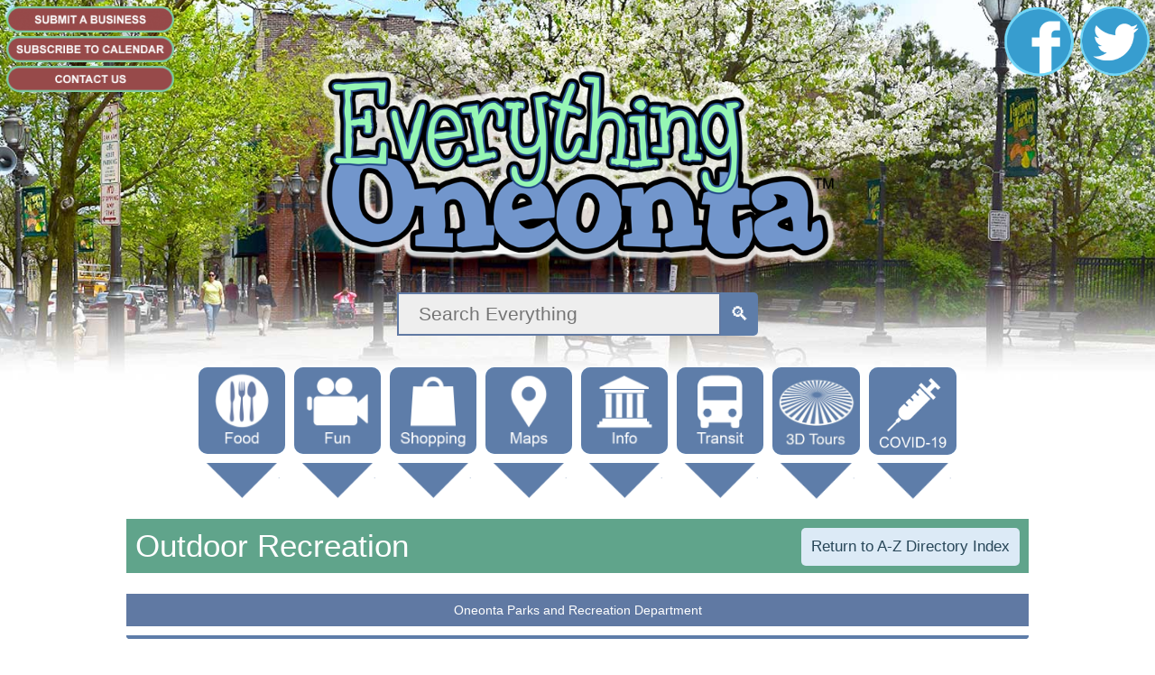

--- FILE ---
content_type: text/html; charset=UTF-8
request_url: https://www.everythingoneonta.com/directory_cat/outdoor-rectreation/
body_size: 22731
content:
<!doctype html>

<!--[if lt IE 7]> <html class="no-js lt-ie9 lt-ie8 lt-ie7" lang="en"> <![endif]-->

<!--[if IE 7]>    <html class="no-js lt-ie9 lt-ie8" lang="en"> <![endif]-->

<!--[if IE 8]>    <html class="no-js lt-ie9" lang="en"> <![endif]-->

<!--[if gt IE 8]><!-->
<html class="no-js" lang="en">
<!--<![endif]-->


<head>
	<meta charset="utf-8">

	<script src='https://www.google.com/recaptcha/api.js'></script>

	<meta name="viewport" content="width=device-width, initial-scale=1, maximum-scale=1">

	<meta property="og:image" content="http://everythingoneonta.com/img/eo_logo.jpg">

	<meta property="og:image:secure_url" content="https://everythingoneonta.com/img/eo_logo.jpg">

	<meta property="og:image:type" content="image/jpg">

	<meta property="og:image:width" content="800">

	<meta property="og:image:height" content="800">

	<meta name="msvalidate.01" content="635137DB9784F8CAE97D22EB174AB15B" />

	
	<title>
		Everything Oneonta | Directory Category: Outdoor Recreation		Everything Oneonta	</title>

	
	<link rel="stylesheet" href="https://www.everythingoneonta.com/wp-content/themes/EO/style.css?v=1635365157" />

	<link rel="pingback" href="https://www.everythingoneonta.com/xmlrpc.php" />



	


	
<!-- The SEO Framework by Sybre Waaijer -->
<meta name="robots" content="max-snippet:-1,max-image-preview:standard,max-video-preview:-1" />
<meta property="og:image" content="https://www.everythingoneonta.com/wp-content/uploads/2018/07/cropped-SHO_presents_EO_Header_final.png" />
<meta property="og:image:width" content="570" />
<meta property="og:image:height" content="223" />
<meta property="og:locale" content="en_US" />
<meta property="og:type" content="website" />
<meta property="og:title" content="Everything Oneonta | Directory Category: Outdoor Recreation" />
<meta property="og:url" content="https://www.everythingoneonta.com/directory_cat/outdoor-rectreation/" />
<meta property="og:site_name" content="Everything Oneonta" />
<meta name="twitter:card" content="summary_large_image" />
<meta name="twitter:title" content="Everything Oneonta | Directory Category: Outdoor Recreation" />
<meta name="twitter:image" content="https://www.everythingoneonta.com/wp-content/uploads/2018/07/cropped-SHO_presents_EO_Header_final.png" />
<meta name="twitter:image:width" content="570" />
<meta name="twitter:image:height" content="223" />
<meta name="theme-color" content="#5e7da9" />
<link rel="canonical" href="https://www.everythingoneonta.com/directory_cat/outdoor-rectreation/" />
<!-- / The SEO Framework by Sybre Waaijer | 1.27ms meta | 1.21ms boot -->

<link rel='dns-prefetch' href='//s.w.org' />
<link rel="alternate" type="application/rss+xml" title="Everything Oneonta &raquo; Outdoor Recreation Directory Category Feed" href="https://www.everythingoneonta.com/directory_cat/outdoor-rectreation/feed/" />
<script type="text/javascript">
window._wpemojiSettings = {"baseUrl":"https:\/\/s.w.org\/images\/core\/emoji\/14.0.0\/72x72\/","ext":".png","svgUrl":"https:\/\/s.w.org\/images\/core\/emoji\/14.0.0\/svg\/","svgExt":".svg","source":{"wpemoji":"https:\/\/www.everythingoneonta.com\/wp-includes\/js\/wp-emoji.js?ver=6.0.11","twemoji":"https:\/\/www.everythingoneonta.com\/wp-includes\/js\/twemoji.js?ver=6.0.11"}};
/**
 * @output wp-includes/js/wp-emoji-loader.js
 */

( function( window, document, settings ) {
	var src, ready, ii, tests;

	// Create a canvas element for testing native browser support of emoji.
	var canvas = document.createElement( 'canvas' );
	var context = canvas.getContext && canvas.getContext( '2d' );

	/**
	 * Checks if two sets of Emoji characters render the same visually.
	 *
	 * @since 4.9.0
	 *
	 * @private
	 *
	 * @param {number[]} set1 Set of Emoji character codes.
	 * @param {number[]} set2 Set of Emoji character codes.
	 *
	 * @return {boolean} True if the two sets render the same.
	 */
	function emojiSetsRenderIdentically( set1, set2 ) {
		var stringFromCharCode = String.fromCharCode;

		// Cleanup from previous test.
		context.clearRect( 0, 0, canvas.width, canvas.height );
		context.fillText( stringFromCharCode.apply( this, set1 ), 0, 0 );
		var rendered1 = canvas.toDataURL();

		// Cleanup from previous test.
		context.clearRect( 0, 0, canvas.width, canvas.height );
		context.fillText( stringFromCharCode.apply( this, set2 ), 0, 0 );
		var rendered2 = canvas.toDataURL();

		return rendered1 === rendered2;
	}

	/**
	 * Detects if the browser supports rendering emoji or flag emoji.
	 *
	 * Flag emoji are a single glyph made of two characters, so some browsers
	 * (notably, Firefox OS X) don't support them.
	 *
	 * @since 4.2.0
	 *
	 * @private
	 *
	 * @param {string} type Whether to test for support of "flag" or "emoji".
	 *
	 * @return {boolean} True if the browser can render emoji, false if it cannot.
	 */
	function browserSupportsEmoji( type ) {
		var isIdentical;

		if ( ! context || ! context.fillText ) {
			return false;
		}

		/*
		 * Chrome on OS X added native emoji rendering in M41. Unfortunately,
		 * it doesn't work when the font is bolder than 500 weight. So, we
		 * check for bold rendering support to avoid invisible emoji in Chrome.
		 */
		context.textBaseline = 'top';
		context.font = '600 32px Arial';

		switch ( type ) {
			case 'flag':
				/*
				 * Test for Transgender flag compatibility. This flag is shortlisted for the Emoji 13 spec,
				 * but has landed in Twemoji early, so we can add support for it, too.
				 *
				 * To test for support, we try to render it, and compare the rendering to how it would look if
				 * the browser doesn't render it correctly (white flag emoji + transgender symbol).
				 */
				isIdentical = emojiSetsRenderIdentically(
					[ 0x1F3F3, 0xFE0F, 0x200D, 0x26A7, 0xFE0F ],
					[ 0x1F3F3, 0xFE0F, 0x200B, 0x26A7, 0xFE0F ]
				);

				if ( isIdentical ) {
					return false;
				}

				/*
				 * Test for UN flag compatibility. This is the least supported of the letter locale flags,
				 * so gives us an easy test for full support.
				 *
				 * To test for support, we try to render it, and compare the rendering to how it would look if
				 * the browser doesn't render it correctly ([U] + [N]).
				 */
				isIdentical = emojiSetsRenderIdentically(
					[ 0xD83C, 0xDDFA, 0xD83C, 0xDDF3 ],
					[ 0xD83C, 0xDDFA, 0x200B, 0xD83C, 0xDDF3 ]
				);

				if ( isIdentical ) {
					return false;
				}

				/*
				 * Test for English flag compatibility. England is a country in the United Kingdom, it
				 * does not have a two letter locale code but rather an five letter sub-division code.
				 *
				 * To test for support, we try to render it, and compare the rendering to how it would look if
				 * the browser doesn't render it correctly (black flag emoji + [G] + [B] + [E] + [N] + [G]).
				 */
				isIdentical = emojiSetsRenderIdentically(
					[ 0xD83C, 0xDFF4, 0xDB40, 0xDC67, 0xDB40, 0xDC62, 0xDB40, 0xDC65, 0xDB40, 0xDC6E, 0xDB40, 0xDC67, 0xDB40, 0xDC7F ],
					[ 0xD83C, 0xDFF4, 0x200B, 0xDB40, 0xDC67, 0x200B, 0xDB40, 0xDC62, 0x200B, 0xDB40, 0xDC65, 0x200B, 0xDB40, 0xDC6E, 0x200B, 0xDB40, 0xDC67, 0x200B, 0xDB40, 0xDC7F ]
				);

				return ! isIdentical;
			case 'emoji':
				/*
				 * Why can't we be friends? Everyone can now shake hands in emoji, regardless of skin tone!
				 *
				 * To test for Emoji 14.0 support, try to render a new emoji: Handshake: Light Skin Tone, Dark Skin Tone.
				 *
				 * The Handshake: Light Skin Tone, Dark Skin Tone emoji is a ZWJ sequence combining 🫱 Rightwards Hand,
				 * 🏻 Light Skin Tone, a Zero Width Joiner, 🫲 Leftwards Hand, and 🏿 Dark Skin Tone.
				 *
				 * 0x1FAF1 == Rightwards Hand
				 * 0x1F3FB == Light Skin Tone
				 * 0x200D == Zero-Width Joiner (ZWJ) that links the code points for the new emoji or
				 * 0x200B == Zero-Width Space (ZWS) that is rendered for clients not supporting the new emoji.
				 * 0x1FAF2 == Leftwards Hand
				 * 0x1F3FF == Dark Skin Tone.
				 *
				 * When updating this test for future Emoji releases, ensure that individual emoji that make up the
				 * sequence come from older emoji standards.
				 */
				isIdentical = emojiSetsRenderIdentically(
					[0x1FAF1, 0x1F3FB, 0x200D, 0x1FAF2, 0x1F3FF],
					[0x1FAF1, 0x1F3FB, 0x200B, 0x1FAF2, 0x1F3FF]
				);

				return ! isIdentical;
		}

		return false;
	}

	/**
	 * Adds a script to the head of the document.
	 *
	 * @ignore
	 *
	 * @since 4.2.0
	 *
	 * @param {Object} src The url where the script is located.
	 * @return {void}
	 */
	function addScript( src ) {
		var script = document.createElement( 'script' );

		script.src = src;
		script.defer = script.type = 'text/javascript';
		document.getElementsByTagName( 'head' )[0].appendChild( script );
	}

	tests = Array( 'flag', 'emoji' );

	settings.supports = {
		everything: true,
		everythingExceptFlag: true
	};

	/*
	 * Tests the browser support for flag emojis and other emojis, and adjusts the
	 * support settings accordingly.
	 */
	for( ii = 0; ii < tests.length; ii++ ) {
		settings.supports[ tests[ ii ] ] = browserSupportsEmoji( tests[ ii ] );

		settings.supports.everything = settings.supports.everything && settings.supports[ tests[ ii ] ];

		if ( 'flag' !== tests[ ii ] ) {
			settings.supports.everythingExceptFlag = settings.supports.everythingExceptFlag && settings.supports[ tests[ ii ] ];
		}
	}

	settings.supports.everythingExceptFlag = settings.supports.everythingExceptFlag && ! settings.supports.flag;

	// Sets DOMReady to false and assigns a ready function to settings.
	settings.DOMReady = false;
	settings.readyCallback = function() {
		settings.DOMReady = true;
	};

	// When the browser can not render everything we need to load a polyfill.
	if ( ! settings.supports.everything ) {
		ready = function() {
			settings.readyCallback();
		};

		/*
		 * Cross-browser version of adding a dom ready event.
		 */
		if ( document.addEventListener ) {
			document.addEventListener( 'DOMContentLoaded', ready, false );
			window.addEventListener( 'load', ready, false );
		} else {
			window.attachEvent( 'onload', ready );
			document.attachEvent( 'onreadystatechange', function() {
				if ( 'complete' === document.readyState ) {
					settings.readyCallback();
				}
			} );
		}

		src = settings.source || {};

		if ( src.concatemoji ) {
			addScript( src.concatemoji );
		} else if ( src.wpemoji && src.twemoji ) {
			addScript( src.twemoji );
			addScript( src.wpemoji );
		}
	}

} )( window, document, window._wpemojiSettings );
</script>
<style type="text/css">
img.wp-smiley,
img.emoji {
	display: inline !important;
	border: none !important;
	box-shadow: none !important;
	height: 1em !important;
	width: 1em !important;
	margin: 0 0.07em !important;
	vertical-align: -0.1em !important;
	background: none !important;
	padding: 0 !important;
}
</style>
	<link rel='stylesheet' id='shpboxish_css-css'  href='https://www.everythingoneonta.com/wp-content/plugins/SHP_propertyEditor/js_css/shpboxish.css?ver=1492012390' type='text/css' media='' />
<link rel='stylesheet' id='swiper-css-css'  href='https://www.everythingoneonta.com/wp-content/plugins/swiperCarouselGalleries/plugin/swiper.min.css?ver=1492014318' type='text/css' media='' />
<link rel='stylesheet' id='swiperConverter-css-css'  href='https://www.everythingoneonta.com/wp-content/plugins/swiperCarouselGalleries/css/swiperConverter.css?ver=1551902092' type='text/css' media='' />
<link rel='stylesheet' id='dflip-icons-style-css'  href='https://www.everythingoneonta.com/wp-content/plugins/3d-flipbook-dflip-lite/assets/css/themify-icons.min.css?ver=1.7.31' type='text/css' media='all' />
<link rel='stylesheet' id='dflip-style-css'  href='https://www.everythingoneonta.com/wp-content/plugins/3d-flipbook-dflip-lite/assets/css/dflip.min.css?ver=1.7.31' type='text/css' media='all' />
<script type='text/javascript' src='https://www.everythingoneonta.com/wp-includes/js/jquery/jquery.js?ver=3.6.0' id='jquery-core-js'></script>
<script type='text/javascript' src='https://www.everythingoneonta.com/wp-includes/js/jquery/jquery-migrate.js?ver=3.3.2' id='jquery-migrate-js'></script>
<link rel="https://api.w.org/" href="https://www.everythingoneonta.com/wp-json/" /><link rel="EditURI" type="application/rsd+xml" title="RSD" href="https://www.everythingoneonta.com/xmlrpc.php?rsd" />
<link rel="wlwmanifest" type="application/wlwmanifest+xml" href="https://www.everythingoneonta.com/wp-includes/wlwmanifest.xml" /> 
<script>
			jQuery(document).ready(function() {
                                // expand-content-link renamed to expand-cnt-link for compatibility with twentyfourteen theme
				jQuery(".expand-content-link").removeClass("expand-content-link").addClass("expand-cnt-link");
				jQuery(".expand-cnt-link").click(function() {
					jQuery(this).toggleClass("ecf_closed").parent(".exp-col-content-holder").find(".hidden-content").first().stop().slideToggle("slow").css("display","block");
					return false;
				});	
				jQuery(".expand-cnt-link").toggleClass("ecf_closed").parent(".exp-col-content-holder").find(".hidden-content").css("display","none");
			
			//images with no float styles , get floated left
			if(typeof jQuery(".hidden-content > img").attr("float") === "undefined") {
				jQuery(".hidden-content > img:not([class])").addClass("alignleft");
			}
			
			/*
			jQuery(".hidden-content").each(function() {
				if (jQuery(this).find("img").length) {
					var hiddenContentpLength = jQuery(this).find(".hiddenContentp").text().length;
						if( hiddenContentpLength < 200 ) {
							jQuery(this).css("height","150px");
						}
				}
			});
			*/
			
			jQuery(".textwidget > .exp-col-content-holder > .hidden-content > img+p").attr("style","display:inherit !important;");
			
			});
				</script><style>
			.expand-cnt-link { font-weight:bold; display:block; margin-bottom:.5em; }
			.expand-cnt-link:before { font-family: "ecf-icons"; content: "\e601  ";  font-size:16px; }
			.hidden-content { display:block; vertical-align:top}
			.exp-col-content-holder { margin:15px 0px 15px 0 !important; }
			.exp-col-content-holder a { display:inline; }
			.exp-col-content-holder+p, .exp-col-content-holder img+p, .expand-cnt-link+p { display:none !important; }
			.ecf_closed:before { font-family: "ecf-icons"; content: "\e600  ";  font-size:16px; }
			.hiddenContentp { margin:0 !important; }
			.hiddenContentp+p { display:none;}
			.hidden-content img { width:20%; }
			.hidden-content img.alignright { margin-right:0 !important; margin-left:10px; margin-bottom:0px; }
			.hidden-content img.alignleft { margin-left:0 !important; margin-right:10px; margin-bottom:0px; }
			.hidden-content .videoWrapper+p { margin-bottom:0; }
			@font-face {
				font-family: "ecf-icons";
				src: url("fonts/ecf-icons.eot");
			}
			@font-face {
				font-family: "ecf-icons";
				src: url([data-uri]) format("truetype"),
					 url([data-uri]) format("woff");
				font-weight: normal;
				font-style: normal;
			}

			[class^="ecf-icon-"], [class*=" ecf-icon-"] {
				font-family: "ecf-icons";
				speak: none;
				font-style: normal;
				font-weight: normal;
				font-variant: normal;
				text-transform: none;
				line-height: 1;

				/* Better Font Rendering =========== */
				-webkit-font-smoothing: antialiased;
				-moz-osx-font-smoothing: grayscale;
			}
			.videoWrapper {
				position: relative;
				padding-bottom: 56.25%; /* 16:9 */
				padding-top: 25px;
				height: 0;
			}
			.videoWrapper iframe {
				position: absolute;
				top: 0;
				left: 0;
				width: 100%;
				height: 100%;
			}
		</style><script type="text/javascript">
	window._se_plugin_version = '8.1.9';
</script>
<script data-cfasync="false"> var dFlipLocation = "https://www.everythingoneonta.com/wp-content/plugins/3d-flipbook-dflip-lite/assets/"; var dFlipWPGlobal = {"text":{"toggleSound":"Turn on\/off Sound","toggleThumbnails":"Toggle Thumbnails","toggleOutline":"Toggle Outline\/Bookmark","previousPage":"Previous Page","nextPage":"Next Page","toggleFullscreen":"Toggle Fullscreen","zoomIn":"Zoom In","zoomOut":"Zoom Out","toggleHelp":"Toggle Help","singlePageMode":"Single Page Mode","doublePageMode":"Double Page Mode","downloadPDFFile":"Download PDF File","gotoFirstPage":"Goto First Page","gotoLastPage":"Goto Last Page","share":"Share","mailSubject":"I wanted you to see this FlipBook","mailBody":"Check out this site {{url}}","loading":"DearFlip: Loading "},"moreControls":"download,pageMode,startPage,endPage,sound","hideControls":"","scrollWheel":"true","backgroundColor":"#777","backgroundImage":"","height":"auto","paddingLeft":"20","paddingRight":"20","controlsPosition":"bottom","duration":800,"soundEnable":"true","enableDownload":"true","enableAnnotation":"false","enableAnalytics":"false","webgl":"true","hard":"none","maxTextureSize":"1600","rangeChunkSize":"524288","zoomRatio":1.5,"stiffness":3,"pageMode":"0","singlePageMode":"0","pageSize":"0","autoPlay":"false","autoPlayDuration":5000,"autoPlayStart":"false","linkTarget":"2","sharePrefix":"dearflip-"};</script><link rel="icon" href="https://www.everythingoneonta.com/wp-content/uploads/2017/04/cropped-EO_Icon-512px-32x32.jpg" sizes="32x32" />
<link rel="icon" href="https://www.everythingoneonta.com/wp-content/uploads/2017/04/cropped-EO_Icon-512px-192x192.jpg" sizes="192x192" />
<link rel="apple-touch-icon" href="https://www.everythingoneonta.com/wp-content/uploads/2017/04/cropped-EO_Icon-512px-180x180.jpg" />
<meta name="msapplication-TileImage" content="https://www.everythingoneonta.com/wp-content/uploads/2017/04/cropped-EO_Icon-512px-270x270.jpg" />
		<style type="text/css" id="wp-custom-css">
			#categoryTitle{
	font-family: Arial !important;
	color: white;
}

.listingLinkContainer{
 border-radius: 0px !important; 	
}

.cat-A{
	 border-radius: 0px !important; 
}

.showOnNoFilter{
	font-family: Arial !important;
	color: white;
	margin-top: 60px; 
}

#buttons{ 
	margin: auto; 
}

#buttons > input:nth-child(24){
	display: none; 
}

#buttons > input:nth-child(26){
	display: none; 
}

.catLink{
	text-align: center; 
}		</style>
		
	<!--script async src="//pagead2.googlesyndication.com/pagead/js/adsbygoogle.js"></script>
		<script>
		  (adsbygoogle = window.adsbygoogle || []).push({
			google_ad_client: "ca-pub-8029470696588407",
			enable_page_level_ads: true
		  });
		</script-->



	<script src="https://www.everythingoneonta.com/wp-content/themes/EO/js/libs/modernizr-2.5.0.min.js"></script>

	<!--[if lt IE 9]>

			<link rel="stylesheet" type="text/css" href="https://www.everythingoneonta.com/wp-content/themes/EO/ie8-and-down.css" />

	<![endif]-->

		<script type="text/javascript" src="https://www.everythingoneonta.com/wp-content/themes/EO/js/jquery.simplyscroll.js"></script>

		<script type="text/javascript" src="https://www.everythingoneonta.com/wp-content/themes/EO/js/popup.js"></script>
		<script src="https://www.everythingoneonta.com/wp-content/themes/EO/js/libs/jquery-1.7.1.min.js"></script>
		<script type="text/javascript" src="https://www.everythingoneonta.com/wp-content/themes/EO/js/homepage.js"></script>

				<script>
		// this script fails because it needs to come after the body element
		// function resizeNav() {

		// var body = document.querySelector("#wrapper");

		// var nav = document.querySelector(".menu");

		// var textSize = Math.round(body.offsetWidth / 55);

		// nav.style.fontSize = textSize + "px";

		// }
		</script>

		<script>
		  (function(i,s,o,g,r,a,m){i['GoogleAnalyticsObject']=r;i[r]=i[r]||function(){
		  (i[r].q=i[r].q||[]).push(arguments)},i[r].l=1*new Date();a=s.createElement(o),
		  m=s.getElementsByTagName(o)[0];a.async=1;a.src=g;m.parentNode.insertBefore(a,m)
		  })(window,document,'script','//www.google-analytics.com/analytics.js','ga');

		  ga('create', 'UA-7775231-45', 'auto');
		  ga('send', 'pageview');

		</script>
	</head>
		<body class="archive tax-directory_cat term-outdoor-rectreation term-3955">
	<div class="newHeaderSocial">
	<a href="https://www.facebook.com/pages/Sweet-Home-Oneonta/115578421849761" target="_blank"><img src="https://www.everythingoneonta.com/wp-content/themes/EO/images/Facebook-circle.png" alt="Visit our Facebook" width="75px"></a>
	<a href="https://twitter.com/TweetHmOneonta" target="_blank"><img src="https://www.everythingoneonta.com/wp-content/themes/EO/images/tweethomeoneonta-circle.png" alt="See our Twitter" width="75px"></a>
	</div>

	<div class="newHeaderSubmit">
	<a href="https://www.everythingoneonta.com/business-add/" target="_blank"><img src="https://www.everythingoneonta.com/wp-content/themes/EO/images/EO_Buttons_2018-Submit.png" alt="Visit our Facebook" width="250px"></a><br />
	<a href="https://visitor.r20.constantcontact.com/manage/optin?v=[base64]%3D%3D" target="_blank"><img src="https://www.everythingoneonta.com/wp-content/themes/EO/images/EO_Buttons_2018-Subscribe.png" alt="See our Twitter" width="250px"></a><br />
	<a href="https://everythingoneonta.com/contact/" target="_blank"><img src="https://www.everythingoneonta.com/wp-content/themes/EO/images/EO_Buttons_2018-contact.png" alt="See our Twitter" width="250px"></a>
	</div>

	<div class="headerContent">
		<div class="newHeaderLogo">
			<a href="https://www.everythingoneonta.com"><img src="https://www.everythingoneonta.com/wp-content/uploads/2018/04/EO_Logo-TM.png"></img></a>
		</div>
		
        <div class="search-header compressed">
            <form method="get" id="searchform" action="https://www.everythingoneonta.com/">
                <p>
				
                    <input type="text" class="field searchbar" name="s" id="s" placeholder="  Search Everything" value="">
					
                    <input type="hidden" name="area" value="oneonta">
                    <input type="button" class="submit find-everything-button" value="&#x1F50D;&#xFE0E;" onclick="search_submit()">
                </p>
            </form>
        </div>
		<div>
        <table class="headerTable">
			<tr>
				<td>
					<div class="dropMenu">
						<button class="iconButton">
						<a class="current" href="https://www.everythingoneonta.com/directory_cat/menus/">
						<img src="https://everythingoneonta.com/wp-content/themes/EO/images/food.png"></img>
						</a>
						</button>
						<div class="dropMenu-content">
                                
                                
								<a href="https://www.everythingoneonta.com/directory_cat/menus/">Menus</a>
								<!--<a href="https://www.everythingoneonta.com/directory_cat/dining/">Restaurant Guide</a>-->
								<!--<a href="https://ordermeoneonta.com/">Order Online</a>-->
							</div>
							<div class="dropMenu-content2">
							<img class="arrow" src="https://everythingoneonta.com/wp-content/themes/EO/images/arrow.png"></img>
							</div>
					</div>
				</td>
				<td>
					<div class="dropMenu">
						<button class="iconButton">
						<a class="current" href="https://www.everythingoneonta.com/directory_cat/entertainment/">
						<img src="https://everythingoneonta.com/wp-content/themes/EO/images/fun.png"></img>
						</a>
						</button>
							<div class="dropMenu-content">
                            	
                                
								<a href="https://www.fandango.com/southside-mall-cinema-aaknu/theater-page">Showtimes</a>
								<a href="https://www.everythingoneonta.com/directory_cat/entertainment/">Attractions</a>
								<!--<a href="https://www.everythingoneonta.com/?s=classes&submit=search">Classes</a>
								<a href="https://www.everythingoneonta.com/?s=music&submit=search">Music</a>
								<a href="https://www.everythingoneonta.com/?s=archery+baseball+bowling+basketball+boating+dance+golf+skating+tennis&submit=search">Sports</a>-->
							</div>
							<div class="dropMenu-content2">
							<img class="arrow" src="https://everythingoneonta.com/wp-content/themes/EO/images/arrow.png"></img>
							</div>
					</div>
				</td>
				<td>
					<div class="dropMenu">
						<button class="iconButton">
						<a class="current" href="https://everythingoneonta.com/directory_cat/shopping/">
						<img src="https://everythingoneonta.com/wp-content/themes/EO/images/shopping.png"></img>
						</a>
						</button>
							<div class="dropMenu-content">
								<!--<a href="https://everythingoneonta.com/directory-index/">A-Z Directory</a>-->
                                
                                
                                
								<a href="https://everythingoneonta.com/directory_cat/shopping/">Shop Local</a>
								<!--<a href="https://sweethomeshopping.com/">Shop Online</a>-->
							</div>
							<div class="dropMenu-content2">
							<img class="arrow" src="https://everythingoneonta.com/wp-content/themes/EO/images/arrow.png"></img>
							</div>
					</div>
				</td>
				<td>
					<div class="dropMenu">
						<button class="iconButton">
						<a class="current" href="https://everythingoneonta.com/maps">
						<img src="https://everythingoneonta.com/wp-content/themes/EO/images/Maps.png"></img>
						</a>
						</button>
							<div class="dropMenu-content">
								
								<a href="https://www.everythingoneonta.com/hiking-trails/">Trails</a>
								<a href="https://everythingoneonta.com/maps">Maps (other)</a>
							</div>
							<div class="dropMenu-content2">
							<img class="arrow" src="https://everythingoneonta.com/wp-content/themes/EO/images/arrow.png"></img>
							</div>
					</div>
				</td>
				<!--td>
					<div class="dropMenu">
						<button class="iconButton">
						<a class="current" href="#">
						<img src="https://everythingoneonta.com/wp-content/themes/EO/images/savings.png"></img>
						</a>
						</button>
							<div class="dropMenu-content">
								<a href="http://sweethomesavings.com/">Dining</a>
								<a href="http://sweethomesavings.com/?page=2">Entertainment</a>
								<a href="http://sweethomesavings.com/?page=3">Shopping</a>
								<a href="http://sweethomesavings.com/?page=4">Services</a>
							</div>
							<div class="dropMenu-content2">
							<img class="arrow" src="https://everythingoneonta.com/wp-content/themes/EO/images/arrow.png"></img>
							</div>
					</div>
				</td-->
				<td>
					<div class="dropMenu">
						<button class="iconButton">
						<a class="current" href="https://www.everythingoneonta.com/directory-index/">
						<img src="https://everythingoneonta.com/wp-content/themes/EO/images/info.png"></img>
						</a>
						</button>
							<div class="dropMenu-content">
                            	
                                
								<a href="https://www.everythingoneonta.com/government/">Government</a>
								<a href="https://www.everythingoneonta.com/higher-education/">Education</a>
								
								<!--< <a href="https://www.everythingoneonta.com/business-add/">Add Business</a> >-->
								
								<!--<a href="https://www.everythingoneonta.com/directory-index/">Directory</a>-->
							</div>
							<div class="dropMenu-content2">
							<img class="arrow" src="https://everythingoneonta.com/wp-content/themes/EO/images/arrow.png"></img>
							</div>
					</div>
				</td>
				<td>
					<div class="dropMenu">
						<button class="iconButton">
						<a class="current" href="https://www.everythingoneonta.com/directory_cat/transportation-parking/">
						<img src="https://everythingoneonta.com/wp-content/themes/EO/images/transit.png"></img>
						</a>
						</button>
							<div class="dropMenu-content">
                            	
								<a href="https://www.everythingoneonta.com/directory_cat/bus-lines/">Buses</a>
								<a href="https://www.everythingoneonta.com/directory_cat/taxi-services/">Taxi</a>
								<a href="https://www.everythingoneonta.com/directory_cat/towing-services/">Towing</a>
							</div>
							<div class="dropMenu-content2">
							<img class="arrow" src="https://everythingoneonta.com/wp-content/themes/EO/images/arrow.png"></img>
							</div>
					</div>
				</td>
				<td>
					<div class="dropMenu">
						<button class="iconButton">
						<a class="current" href="https://oneonta3d.com/">
						<img src="https://everythingoneonta.com/wp-content/themes/EO/images/3D_Tours_EO_Web_Icon.jpg"></img>
						</a>
						</button>
							<div class="dropMenu-content">
								
                                
								<a href="https://oneonta3d.com/">Oneonta 3D</a>
								<a href="https://cooperstown3d.com/">Cooperstown 3D</a>
								<!--<a href="http://cooperstown3d.com/">Cooperstown 3D</a>-->
							</div>
							<div class="dropMenu-content2">
							<img class="arrow" src="https://everythingoneonta.com/wp-content/themes/EO/images/arrow.png"></img>
							</div>
					</div>
				</td>
				
				
				<td>
					<div class="dropMenu">
						<button class="iconButton">
						<a class="current" href="https://www.everythingoneonta.com/covid-19/">
						<img style="width:200px; height:auto;" src="https://everythingoneonta.com/wp-content/themes/EO/images/covidIcon.png"></img>
						</a>
						</button>
							<div class="dropMenu-content">
								
                                
								<a href="https://www.everythingoneonta.com/covid-19/">Vaccine Info</a>
								
							</div>
							<div class="dropMenu-content2">
							<img class="arrow" src="https://everythingoneonta.com/wp-content/themes/EO/images/arrow.png"></img>
							</div>
					</div>
				</td>
				
				
				
			</tr>
			<!--tr>
				<td>
					<img class="arrow" src="https://everythingoneonta.com/wp-content/themes/EO/images/arrow.png"></img>
				</td>
				<td>
					<img class="arrow" src="https://everythingoneonta.com/wp-content/themes/EO/images/arrow.png"></img>
				</td>
				<td>
					<img class="arrow" src="https://everythingoneonta.com/wp-content/themes/EO/images/arrow.png"></img>
				</td>
				<td>
					<img class="arrow" src="https://everythingoneonta.com/wp-content/themes/EO/images/arrow.png"></img>
				</td>
				<td>
					<img class="arrow" src="https://everythingoneonta.com/wp-content/themes/EO/images/arrow.png"></img>
				</td>
				<td>
					<img class="arrow" src="https://everythingoneonta.com/wp-content/themes/EO/images/arrow.png"></img>
				</td>
				<td>
					<img class="arrow" src="https://everythingoneonta.com/wp-content/themes/EO/images/arrow.png"></img>
				</td>
			</tr-->
		</table>		</div>
    </div>

			
		<div style="" id="contentNew2">
		<!-- FILE H -->

		<!-- banner ad and style fix (remove style fix when remove banner) -->

		<!-- end banner --><!-- template file: taxonomy-directory_cat.php -->
        <style>
/* Prevent unwanted appearence of layouts if css file loads late */
.layout{
	display:none;
}
.layout.active{
	display:block;
}
#adSlider{
	display:none;
}

#directoryContent{
	display: none;
}

#directoryLoader{
	padding: 100px 0px 500px 0px;
}



</style>
<!-- Dynamic Directory - instant js naviagion -Generated via shortcode: to edit, see /wp-content/plugins/SHP_EO_directoryviewer/ -->
	
<div id="directoryLoader">
	<h1> Loading... </h1>
</div>

<div id="directoryContent">

<!-- A-Z Directory Layout -->
<div id="directoryIndex" class="layout " >
		<h1 class="showOnFilter" style="display:none;"><a class="viewAll filterViewAll" href="/directory-index/">View All Categories</a>Currently Viewing Categories Filed Under <b class="filterLetter"></b></h1>
	<h1 class="showOnNoFilter" style="">Currently viewing all categories: <p style="font-size:17px;">Click a letter to filter by category name.</p></h1>

	<form action="/directory-index" method="get">
			<div id="buttons">
				<input type="submit" class="alph_btn" name="filter" value="A">
				<input type="submit" class="alph_btn" name="filter" value="B">
				<input type="submit" class="alph_btn" name="filter" value="C">
				<input type="submit" class="alph_btn" name="filter" value="D">
				<input type="submit" class="alph_btn" name="filter" value="E">
				<input type="submit" class="alph_btn" name="filter" value="F">
				<input type="submit" class="alph_btn" name="filter" value="G">
				<input type="submit" class="alph_btn" name="filter" value="H">
				<input type="submit" class="alph_btn" name="filter" value="I">
				<input type="submit" class="alph_btn" name="filter" value="J">
				<input type="submit" class="alph_btn" name="filter" value="K">
				<input type="submit" class="alph_btn" name="filter" value="L">
				<input type="submit" class="alph_btn" name="filter" value="M">
				<input type="submit" class="alph_btn" name="filter" value="N">
				<input type="submit" class="alph_btn" name="filter" value="O">
				<input type="submit" class="alph_btn" name="filter" value="P">
				<input type="submit" class="alph_btn" name="filter" value="Q">
				<input type="submit" class="alph_btn" name="filter" value="R">
				<input type="submit" class="alph_btn" name="filter" value="S">
				<input type="submit" class="alph_btn" name="filter" value="T">
				<input type="submit" class="alph_btn" name="filter" value="U">
				<input type="submit" class="alph_btn" name="filter" value="V">
				<input type="submit" class="alph_btn" name="filter" value="W">
				<input type="submit" class="alph_btn" name="filter" value="X">
				<input type="submit" class="alph_btn" name="filter" value="Y">
				<input type="submit" class="alph_btn" name="filter" value="Z">
				<div style="clear:both"></div>
			</div>
		</form>
		
		<hr>
	<ul class="links"><li class="cat-A active directoryItem"><a class="catLink directoryLink" data-catid="15" title="Accountants" href="https://www.everythingoneonta.com/directory_cat/accountants">Accountants</a></li><li class="cat-A active directoryItem"><a class="catLink directoryLink" data-catid="3940" title="acoustical entertainment" href="https://www.everythingoneonta.com/directory_cat/acoustical-entertainment">acoustical entertainment</a></li><li class="cat-A active directoryItem"><a class="catLink directoryLink" data-catid="3911" title="Acoustical Management" href="https://www.everythingoneonta.com/directory_cat/acoustical-management">Acoustical Management</a></li><li class="cat-A active directoryItem"><a class="catLink directoryLink" data-catid="16" title="Acupuncture &amp; Chinese Medicine" href="https://www.everythingoneonta.com/directory_cat/acupuncture">Acupuncture &amp; Chinese Medicine</a></li><li class="cat-A active directoryItem"><a class="catLink directoryLink" data-catid="3957" title="Acupunture" href="https://www.everythingoneonta.com/directory_cat/acupunture">Acupunture</a></li><li class="cat-A active directoryItem"><a class="catLink directoryLink" data-catid="17" title="Adult Education" href="https://www.everythingoneonta.com/directory_cat/adult-education">Adult Education</a></li><li class="cat-A active directoryItem"><a class="catLink directoryLink" data-catid="268" title="Agricultural Education &amp; Support" href="https://www.everythingoneonta.com/directory_cat/agriculture">Agricultural Education &amp; Support</a></li><li class="cat-A active directoryItem"><a class="catLink directoryLink" data-catid="18" title="Air Conditioning &amp; Refrigeration" href="https://www.everythingoneonta.com/directory_cat/air-conditioning-refrigeration">Air Conditioning &amp; Refrigeration</a></li><li class="cat-A active directoryItem"><a class="catLink directoryLink" data-catid="19" title="Air Travel" href="https://www.everythingoneonta.com/directory_cat/air-travel">Air Travel</a></li><li class="cat-A active directoryItem"><a class="catLink directoryLink" data-catid="20" title="Amusement Centers" href="https://www.everythingoneonta.com/directory_cat/amusement-centers">Amusement Centers</a></li><li class="cat-A active directoryItem"><a class="catLink directoryLink" data-catid="21" title="Antiques" href="https://www.everythingoneonta.com/directory_cat/antiques">Antiques</a></li><li class="cat-A active directoryItem"><a class="catLink directoryLink" data-catid="264" title="Appliances" href="https://www.everythingoneonta.com/directory_cat/appliances-rent-to-own">Appliances</a></li><li class="cat-A active directoryItem"><a class="catLink directoryLink" data-catid="22" title="Appraisal Services" href="https://www.everythingoneonta.com/directory_cat/appraisal-services">Appraisal Services</a></li><li class="cat-A active directoryItem"><a class="catLink directoryLink" data-catid="23" title="Archery" href="https://www.everythingoneonta.com/directory_cat/archery">Archery</a></li><li class="cat-A active directoryItem"><a class="catLink directoryLink" data-catid="24" title="Architects" href="https://www.everythingoneonta.com/directory_cat/architects-engineers">Architects</a></li><li class="cat-A active directoryItem"><a class="catLink directoryLink" data-catid="59" title="Art Supplies" href="https://www.everythingoneonta.com/directory_cat/art-supplies">Art Supplies</a></li><li class="cat-A active directoryItem"><a class="catLink directoryLink" data-catid="3720" title="Artist Workshops &amp; Classes" href="https://www.everythingoneonta.com/directory_cat/artist-workshops-classes">Artist Workshops &amp; Classes</a></li><li class="cat-A active directoryItem"><a class="catLink directoryLink" data-catid="25" title="Assisted Living" href="https://www.everythingoneonta.com/directory_cat/assisted-living">Assisted Living</a></li><li class="cat-A active directoryItem"><a class="catLink directoryLink" data-catid="3936" title="Athletic wear" href="https://www.everythingoneonta.com/directory_cat/athletic-wear">Athletic wear</a></li><li class="cat-A active directoryItem"><a class="catLink directoryLink" data-catid="3790" title="Attorneys" href="https://www.everythingoneonta.com/directory_cat/attorneys">Attorneys</a></li><li class="cat-A active directoryItem"><a class="catLink directoryLink" data-catid="27" title="Auctions" href="https://www.everythingoneonta.com/directory_cat/auctions">Auctions</a></li><li class="cat-A active directoryItem"><a class="catLink directoryLink" data-catid="28" title="Audio Production" href="https://www.everythingoneonta.com/directory_cat/audio-production">Audio Production</a></li><li class="cat-A active directoryItem"><a class="catLink directoryLink" data-catid="3872" title="Audio/Video" href="https://www.everythingoneonta.com/directory_cat/audiovideo">Audio/Video</a></li><li class="cat-A active directoryItem"><a class="catLink directoryLink" data-catid="3784" title="Audio/Video Accessories" href="https://www.everythingoneonta.com/directory_cat/audiovideo-accessories">Audio/Video Accessories</a></li><li class="cat-A active directoryItem"><a class="catLink directoryLink" data-catid="3783" title="Audio/Video Equipment" href="https://www.everythingoneonta.com/directory_cat/audiovideo-equipment">Audio/Video Equipment</a></li><li class="cat-A active directoryItem"><a class="catLink directoryLink" data-catid="29" title="Auto &amp; Truck Rental" href="https://www.everythingoneonta.com/directory_cat/auto-truck-rental">Auto &amp; Truck Rental</a></li><li class="cat-A active directoryItem"><a class="catLink directoryLink" data-catid="30" title="Auto Glass" href="https://www.everythingoneonta.com/directory_cat/auto-glass">Auto Glass</a></li><li class="cat-A active directoryItem"><a class="catLink directoryLink" data-catid="3760" title="Auto Insurance" href="https://www.everythingoneonta.com/directory_cat/auto-insurance">Auto Insurance</a></li><li class="cat-A active directoryItem"><a class="catLink directoryLink" data-catid="31" title="Auto Parts" href="https://www.everythingoneonta.com/directory_cat/auto-parts">Auto Parts</a></li><li class="cat-A active directoryItem"><a class="catLink directoryLink" data-catid="33" title="Auto Starters" href="https://www.everythingoneonta.com/directory_cat/auto-starters">Auto Starters</a></li><li class="cat-A active directoryItem"><a class="catLink directoryLink" data-catid="3873" title="Automotive" href="https://www.everythingoneonta.com/directory_cat/automotive">Automotive</a></li><li class="cat-A active directoryItem"><a class="catLink directoryLink" data-catid="3910" title="automotive body shop" href="https://www.everythingoneonta.com/directory_cat/automotive-body-shop">automotive body shop</a></li><li class="cat-A active directoryItem"><a class="catLink directoryLink" data-catid="3909" title="automotive restoration service" href="https://www.everythingoneonta.com/directory_cat/automotive-restoration-service">automotive restoration service</a></li><li class="cat-A active directoryItem"><a class="catLink directoryLink" data-catid="34" title="Automotive Sales" href="https://www.everythingoneonta.com/directory_cat/automotive-sales">Automotive Sales</a></li><li class="cat-A active directoryItem"><a class="catLink directoryLink" data-catid="12" title="Automotive Service &amp; Repair Specialists" href="https://www.everythingoneonta.com/directory_cat/automotive-service-repair-specialists">Automotive Service &amp; Repair Specialists</a></li><li class="cat-B active directoryItem"><a class="catLink directoryLink" data-catid="35" title="Bakers" href="https://www.everythingoneonta.com/directory_cat/bakers">Bakers</a></li><li class="cat-B active directoryItem"><a class="catLink directoryLink" data-catid="36" title="Banks &amp; Credit Unions" href="https://www.everythingoneonta.com/directory_cat/banks-credit-unions">Banks &amp; Credit Unions</a></li><li class="cat-B active directoryItem"><a class="catLink directoryLink" data-catid="37" title="Barbers" href="https://www.everythingoneonta.com/directory_cat/barbers">Barbers</a></li><li class="cat-B active directoryItem"><a class="catLink directoryLink" data-catid="3881" title="Bars" href="https://www.everythingoneonta.com/directory_cat/bars">Bars</a></li><li class="cat-B active directoryItem"><a class="catLink directoryLink" data-catid="39" title="Baseball" href="https://www.everythingoneonta.com/directory_cat/baseball">Baseball</a></li><li class="cat-B active directoryItem"><a class="catLink directoryLink" data-catid="40" title="Baseball Camps" href="https://www.everythingoneonta.com/directory_cat/baseball-camps">Baseball Camps</a></li><li class="cat-B active directoryItem"><a class="catLink directoryLink" data-catid="788" title="Baseball Instruction" href="https://www.everythingoneonta.com/directory_cat/baseball-instruction">Baseball Instruction</a></li><li class="cat-B active directoryItem"><a class="catLink directoryLink" data-catid="3721" title="Basketball" href="https://www.everythingoneonta.com/directory_cat/basketball">Basketball</a></li><li class="cat-B active directoryItem"><a class="catLink directoryLink" data-catid="3982" title="Basketball Leagues" href="https://www.everythingoneonta.com/directory_cat/basketball-leagues">Basketball Leagues</a></li><li class="cat-B active directoryItem"><a class="catLink directoryLink" data-catid="3981" title="Basketball Tournaments" href="https://www.everythingoneonta.com/directory_cat/basketball-tournaments">Basketball Tournaments</a></li><li class="cat-B active directoryItem"><a class="catLink directoryLink" data-catid="41" title="Batting Cages" href="https://www.everythingoneonta.com/directory_cat/batting-cages">Batting Cages</a></li><li class="cat-B active directoryItem"><a class="catLink directoryLink" data-catid="43" title="Bed &amp; Bath" href="https://www.everythingoneonta.com/directory_cat/bed-bath">Bed &amp; Bath</a></li><li class="cat-B active directoryItem"><a class="catLink directoryLink" data-catid="42" title="Bed &amp; Breakfast" href="https://www.everythingoneonta.com/directory_cat/bed-breakfast">Bed &amp; Breakfast</a></li><li class="cat-B active directoryItem"><a class="catLink directoryLink" data-catid="3777" title="Bicycle Accessories" href="https://www.everythingoneonta.com/directory_cat/bicycle-accessories">Bicycle Accessories</a></li><li class="cat-B active directoryItem"><a class="catLink directoryLink" data-catid="3778" title="Bicycle Repair" href="https://www.everythingoneonta.com/directory_cat/bicycle-repair">Bicycle Repair</a></li><li class="cat-B active directoryItem"><a class="catLink directoryLink" data-catid="44" title="Bicycle Sales &amp; Service" href="https://www.everythingoneonta.com/directory_cat/bicycle-sales-service">Bicycle Sales &amp; Service</a></li><li class="cat-B active directoryItem"><a class="catLink directoryLink" data-catid="3746" title="Boating" href="https://www.everythingoneonta.com/directory_cat/boating">Boating</a></li><li class="cat-B active directoryItem"><a class="catLink directoryLink" data-catid="45" title="Bookkeeping &amp; Tax Services" href="https://www.everythingoneonta.com/directory_cat/bookkeeping-tax-services">Bookkeeping &amp; Tax Services</a></li><li class="cat-B active directoryItem"><a class="catLink directoryLink" data-catid="46" title="Books, Magazines &amp; Periodicals" href="https://www.everythingoneonta.com/directory_cat/books-magazines-periodicals">Books, Magazines &amp; Periodicals</a></li><li class="cat-B active directoryItem"><a class="catLink directoryLink" data-catid="3744" title="Brewing Companies" href="https://www.everythingoneonta.com/directory_cat/brewery">Brewing Companies</a></li><li class="cat-B active directoryItem"><a class="catLink directoryLink" data-catid="49" title="Builders &amp; Contractors" href="https://www.everythingoneonta.com/directory_cat/builders-contractors">Builders &amp; Contractors</a></li><li class="cat-B active directoryItem"><a class="catLink directoryLink" data-catid="51" title="Building Supplies" href="https://www.everythingoneonta.com/directory_cat/building-supplies">Building Supplies</a></li><li class="cat-B active directoryItem"><a class="catLink directoryLink" data-catid="52" title="Bus Lines" href="https://www.everythingoneonta.com/directory_cat/bus-lines">Bus Lines</a></li><li class="cat-B active directoryItem"><a class="catLink directoryLink" data-catid="3901" title="Business Insurance" href="https://www.everythingoneonta.com/directory_cat/business-insurance">Business Insurance</a></li><li class="cat-B active directoryItem"><a class="catLink directoryLink" data-catid="3866" title="Business Services" href="https://www.everythingoneonta.com/directory_cat/business-services-communications">Business Services</a></li><li class="cat-C active directoryItem"><a class="catLink directoryLink" data-catid="62" title="Cable and Dish Providers" href="https://www.everythingoneonta.com/directory_cat/cable-and-dish-providers">Cable and Dish Providers</a></li><li class="cat-C active directoryItem"><a class="catLink directoryLink" data-catid="66" title="Camping" href="https://www.everythingoneonta.com/directory_cat/camping">Camping</a></li><li class="cat-C active directoryItem"><a class="catLink directoryLink" data-catid="3926" title="Camping Supplies" href="https://www.everythingoneonta.com/directory_cat/camping-supplies">Camping Supplies</a></li><li class="cat-C active directoryItem"><a class="catLink directoryLink" data-catid="68" title="Campsites &amp; Cabins" href="https://www.everythingoneonta.com/directory_cat/campsites-cabins">Campsites &amp; Cabins</a></li><li class="cat-C active directoryItem"><a class="catLink directoryLink" data-catid="3794" title="Canoes &amp; Kayaks" href="https://www.everythingoneonta.com/directory_cat/canoes-kayaks">Canoes &amp; Kayaks</a></li><li class="cat-C active directoryItem"><a class="catLink directoryLink" data-catid="69" title="Car Stereo" href="https://www.everythingoneonta.com/directory_cat/car-stereo">Car Stereo</a></li><li class="cat-C active directoryItem"><a class="catLink directoryLink" data-catid="70" title="Car Wash &amp; Detailing" href="https://www.everythingoneonta.com/directory_cat/car-wash-detailing">Car Wash &amp; Detailing</a></li><li class="cat-C active directoryItem"><a class="catLink directoryLink" data-catid="3762" title="Cards" href="https://www.everythingoneonta.com/directory_cat/cards">Cards</a></li><li class="cat-C active directoryItem"><a class="catLink directoryLink" data-catid="3887" title="Care Coordination Organization" href="https://www.everythingoneonta.com/directory_cat/care-coordination-organization">Care Coordination Organization</a></li><li class="cat-C active directoryItem"><a class="catLink directoryLink" data-catid="3856" title="Careers" href="https://www.everythingoneonta.com/directory_cat/careers">Careers</a></li><li class="cat-C active directoryItem"><a class="catLink directoryLink" data-catid="3839" title="Carpets" href="https://www.everythingoneonta.com/directory_cat/carpets">Carpets</a></li><li class="cat-C active directoryItem"><a class="catLink directoryLink" data-catid="71" title="Catering" href="https://www.everythingoneonta.com/directory_cat/catering">Catering</a></li><li class="cat-C active directoryItem"><a class="catLink directoryLink" data-catid="3842" title="Ceramic Tile" href="https://www.everythingoneonta.com/directory_cat/ceramic-tile">Ceramic Tile</a></li><li class="cat-C active directoryItem"><a class="catLink directoryLink" data-catid="72" title="Child Day Care" href="https://www.everythingoneonta.com/directory_cat/child-day-care">Child Day Care</a></li><li class="cat-C active directoryItem"><a class="catLink directoryLink" data-catid="73" title="Chiropractic" href="https://www.everythingoneonta.com/directory_cat/chiropractic">Chiropractic</a></li><li class="cat-C active directoryItem"><a class="catLink directoryLink" data-catid="3747" title="Cleaning Services" href="https://www.everythingoneonta.com/directory_cat/cleaning-services">Cleaning Services</a></li><li class="cat-C active directoryItem"><a class="catLink directoryLink" data-catid="75" title="Clothing" href="https://www.everythingoneonta.com/directory_cat/clothing">Clothing</a></li><li class="cat-C active directoryItem"><a class="catLink directoryLink" data-catid="76" title="Coffee" href="https://www.everythingoneonta.com/directory_cat/coffee">Coffee</a></li><li class="cat-C active directoryItem"><a class="catLink directoryLink" data-catid="77" title="Coin Dealers/Silver &amp; Gold" href="https://www.everythingoneonta.com/directory_cat/coin-dealerssilver-gold">Coin Dealers/Silver &amp; Gold</a></li><li class="cat-C active directoryItem"><a class="catLink directoryLink" data-catid="78" title="Colleges" href="https://www.everythingoneonta.com/directory_cat/colleges">Colleges</a></li><li class="cat-C active directoryItem"><a class="catLink directoryLink" data-catid="79" title="Collision Repair" href="https://www.everythingoneonta.com/directory_cat/collision-repair">Collision Repair</a></li><li class="cat-C active directoryItem"><a class="catLink directoryLink" data-catid="3948" title="Community service" href="https://www.everythingoneonta.com/directory_cat/community-service">Community service</a></li><li class="cat-C active directoryItem"><a class="catLink directoryLink" data-catid="80" title="Community Support" href="https://www.everythingoneonta.com/directory_cat/community-support">Community Support</a></li><li class="cat-C active directoryItem"><a class="catLink directoryLink" data-catid="83" title="Computer Systems &amp; Services" href="https://www.everythingoneonta.com/directory_cat/computer-systems-services">Computer Systems &amp; Services</a></li><li class="cat-C active directoryItem"><a class="catLink directoryLink" data-catid="86" title="Concert Promoters &amp; Assoc." href="https://www.everythingoneonta.com/directory_cat/concert-promoters-assoc">Concert Promoters &amp; Assoc.</a></li><li class="cat-C active directoryItem"><a class="catLink directoryLink" data-catid="87" title="Concrete/Masonry" href="https://www.everythingoneonta.com/directory_cat/concretemasonry">Concrete/Masonry</a></li><li class="cat-C active directoryItem"><a class="catLink directoryLink" data-catid="88" title="Consignments" href="https://www.everythingoneonta.com/directory_cat/consignments">Consignments</a></li><li class="cat-C active directoryItem"><a class="catLink directoryLink" data-catid="3880" title="Construction" href="https://www.everythingoneonta.com/directory_cat/construction">Construction</a></li><li class="cat-C active directoryItem"><a class="catLink directoryLink" data-catid="3916" title="construction equipment" href="https://www.everythingoneonta.com/directory_cat/construction-equipment">construction equipment</a></li><li class="cat-C active directoryItem"><a class="catLink directoryLink" data-catid="89" title="Consultants" href="https://www.everythingoneonta.com/directory_cat/consultants">Consultants</a></li><li class="cat-C active directoryItem"><a class="catLink directoryLink" data-catid="99" title="Consumer Publications" href="https://www.everythingoneonta.com/directory_cat/consumer-publications">Consumer Publications</a></li><li class="cat-C active directoryItem"><a class="catLink directoryLink" data-catid="125" title="Convenience Store" href="https://www.everythingoneonta.com/directory_cat/convenience">Convenience Store</a></li><li class="cat-C active directoryItem"><a class="catLink directoryLink" data-catid="90" title="Counseling" href="https://www.everythingoneonta.com/directory_cat/counseling">Counseling</a></li><li class="cat-C active directoryItem"><a class="catLink directoryLink" data-catid="91" title="Craft Beers" href="https://www.everythingoneonta.com/directory_cat/craft-beers">Craft Beers</a></li><li class="cat-D active directoryItem"><a class="catLink directoryLink" data-catid="92" title="Dance Studios" href="https://www.everythingoneonta.com/directory_cat/dance-studios">Dance Studios</a></li><li class="cat-D active directoryItem"><a class="catLink directoryLink" data-catid="93" title="DeeJays" href="https://www.everythingoneonta.com/directory_cat/deejays">DeeJays</a></li><li class="cat-D active directoryItem"><a class="catLink directoryLink" data-catid="3941" title="Deli" href="https://www.everythingoneonta.com/directory_cat/deli">Deli</a></li><li class="cat-D active directoryItem"><a class="catLink directoryLink" data-catid="95" title="Dentists" href="https://www.everythingoneonta.com/directory_cat/dentists">Dentists</a></li><li class="cat-D active directoryItem"><a class="catLink directoryLink" data-catid="96" title="Design" href="https://www.everythingoneonta.com/directory_cat/design">Design</a></li><li class="cat-D active directoryItem"><a class="catLink directoryLink" data-catid="97" title="Designer Chocolates &amp; Candies" href="https://www.everythingoneonta.com/directory_cat/designer-chocolates-candies">Designer Chocolates &amp; Candies</a></li><li class="cat-D active directoryItem"><a class="catLink directoryLink" data-catid="8" title="Dining" href="https://www.everythingoneonta.com/directory_cat/dining">Dining</a></li><li class="cat-D active directoryItem"><a class="catLink directoryLink" data-catid="3851" title="Dog Breeder" href="https://www.everythingoneonta.com/directory_cat/dog-breeder">Dog Breeder</a></li><li class="cat-D active directoryItem"><a class="catLink directoryLink" data-catid="100" title="Driving Ranges" href="https://www.everythingoneonta.com/directory_cat/driving-ranges">Driving Ranges</a></li><li class="cat-D active directoryItem"><a class="catLink directoryLink" data-catid="101" title="Dry Cleaning" href="https://www.everythingoneonta.com/directory_cat/dry-cleaning">Dry Cleaning</a></li><li class="cat-E active directoryItem"><a class="catLink directoryLink" data-catid="3896" title="economic development" href="https://www.everythingoneonta.com/directory_cat/economic-development">economic development</a></li><li class="cat-E active directoryItem"><a class="catLink directoryLink" data-catid="3865" title="Education" href="https://www.everythingoneonta.com/directory_cat/education">Education</a></li><li class="cat-E active directoryItem"><a class="catLink directoryLink" data-catid="3947" title="Educational Scholarship" href="https://www.everythingoneonta.com/directory_cat/educational-scholarship">Educational Scholarship</a></li><li class="cat-E active directoryItem"><a class="catLink directoryLink" data-catid="102" title="Educational Support" href="https://www.everythingoneonta.com/directory_cat/educational-support">Educational Support</a></li><li class="cat-E active directoryItem"><a class="catLink directoryLink" data-catid="3761" title="Educational Toys" href="https://www.everythingoneonta.com/directory_cat/educational-toys">Educational Toys</a></li><li class="cat-E active directoryItem"><a class="catLink directoryLink" data-catid="144" title="Elder Care" href="https://www.everythingoneonta.com/directory_cat/elder-care">Elder Care</a></li><li class="cat-E active directoryItem"><a class="catLink directoryLink" data-catid="3802" title="Electric Motor Repair" href="https://www.everythingoneonta.com/directory_cat/electric-motor-repair">Electric Motor Repair</a></li><li class="cat-E active directoryItem"><a class="catLink directoryLink" data-catid="3803" title="Electric Motor Sales" href="https://www.everythingoneonta.com/directory_cat/electric-motor-sales">Electric Motor Sales</a></li><li class="cat-E active directoryItem"><a class="catLink directoryLink" data-catid="103" title="Electric Supplies" href="https://www.everythingoneonta.com/directory_cat/electric-supplies">Electric Supplies</a></li><li class="cat-E active directoryItem"><a class="catLink directoryLink" data-catid="104" title="Electricians" href="https://www.everythingoneonta.com/directory_cat/electricians">Electricians</a></li><li class="cat-E active directoryItem"><a class="catLink directoryLink" data-catid="105" title="Electrolysis" href="https://www.everythingoneonta.com/directory_cat/electrolysis">Electrolysis</a></li><li class="cat-E active directoryItem"><a class="catLink directoryLink" data-catid="3811" title="Embroidery" href="https://www.everythingoneonta.com/directory_cat/embroidery">Embroidery</a></li><li class="cat-E active directoryItem"><a class="catLink directoryLink" data-catid="106" title="Engraving" href="https://www.everythingoneonta.com/directory_cat/engraving">Engraving</a></li><li class="cat-E active directoryItem"><a class="catLink directoryLink" data-catid="10" title="Entertainment" href="https://www.everythingoneonta.com/directory_cat/entertainment">Entertainment</a></li><li class="cat-E active directoryItem"><a class="catLink directoryLink" data-catid="107" title="Equine Riding/Stables" href="https://www.everythingoneonta.com/directory_cat/equine-ridingstables">Equine Riding/Stables</a></li><li class="cat-E active directoryItem"><a class="catLink directoryLink" data-catid="108" title="Equipment Rental &#8211; Home &amp; Apartment" href="https://www.everythingoneonta.com/directory_cat/equipment-rental-home-apartment">Equipment Rental &#8211; Home &amp; Apartment</a></li><li class="cat-E active directoryItem"><a class="catLink directoryLink" data-catid="109" title="Event Planning" href="https://www.everythingoneonta.com/directory_cat/event-planning">Event Planning</a></li><li class="cat-E active directoryItem"><a class="catLink directoryLink" data-catid="758" title="Event Promotion" href="https://www.everythingoneonta.com/directory_cat/event-promotion">Event Promotion</a></li><li class="cat-E active directoryItem"><a class="catLink directoryLink" data-catid="110" title="Event Rentals" href="https://www.everythingoneonta.com/directory_cat/event-rentals">Event Rentals</a></li><li class="cat-E active directoryItem"><a class="catLink directoryLink" data-catid="3875" title="Events" href="https://www.everythingoneonta.com/directory_cat/events">Events</a></li><li class="cat-E active directoryItem"><a class="catLink directoryLink" data-catid="3749" title="Excavating" href="https://www.everythingoneonta.com/directory_cat/excavating">Excavating</a></li><li class="cat-E active directoryItem"><a class="catLink directoryLink" data-catid="111" title="Eye Care" href="https://www.everythingoneonta.com/directory_cat/eye-care">Eye Care</a></li><li class="cat-E active directoryItem"><a class="catLink directoryLink" data-catid="3823" title="Eyebrow Threading" href="https://www.everythingoneonta.com/directory_cat/eyebrow-threading">Eyebrow Threading</a></li><li class="cat-F active directoryItem"><a class="catLink directoryLink" data-catid="3755" title="Facial/Skin Treatment" href="https://www.everythingoneonta.com/directory_cat/facialskin-treatment">Facial/Skin Treatment</a></li><li class="cat-F active directoryItem"><a class="catLink directoryLink" data-catid="3831" title="Families" href="https://www.everythingoneonta.com/directory_cat/families">Families</a></li><li class="cat-F active directoryItem"><a class="catLink directoryLink" data-catid="3891" title="Family Medicine" href="https://www.everythingoneonta.com/directory_cat/family-medicine">Family Medicine</a></li><li class="cat-F active directoryItem"><a class="catLink directoryLink" data-catid="3736" title="Farm Equipment &amp; Repair" href="https://www.everythingoneonta.com/directory_cat/farm-equipment">Farm Equipment &amp; Repair</a></li><li class="cat-F active directoryItem"><a class="catLink directoryLink" data-catid="114" title="Fences" href="https://www.everythingoneonta.com/directory_cat/fences">Fences</a></li><li class="cat-F active directoryItem"><a class="catLink directoryLink" data-catid="3973" title="fireplaces" href="https://www.everythingoneonta.com/directory_cat/fireplaces">fireplaces</a></li><li class="cat-F active directoryItem"><a class="catLink directoryLink" data-catid="3933" title="Fishing Bait" href="https://www.everythingoneonta.com/directory_cat/fishing-bait">Fishing Bait</a></li><li class="cat-F active directoryItem"><a class="catLink directoryLink" data-catid="3932" title="Fishing Equipment" href="https://www.everythingoneonta.com/directory_cat/fishing-equipment">Fishing Equipment</a></li><li class="cat-F active directoryItem"><a class="catLink directoryLink" data-catid="3886" title="Fitness Classes" href="https://www.everythingoneonta.com/directory_cat/fitness-classes">Fitness Classes</a></li><li class="cat-F active directoryItem"><a class="catLink directoryLink" data-catid="3791" title="Flooring" href="https://www.everythingoneonta.com/directory_cat/flooring">Flooring</a></li><li class="cat-F active directoryItem"><a class="catLink directoryLink" data-catid="116" title="Florists" href="https://www.everythingoneonta.com/directory_cat/florists">Florists</a></li><li class="cat-F active directoryItem"><a class="catLink directoryLink" data-catid="117" title="Formal Wear" href="https://www.everythingoneonta.com/directory_cat/formal-wear">Formal Wear</a></li><li class="cat-F active directoryItem"><a class="catLink directoryLink" data-catid="61" title="Funeral Home" href="https://www.everythingoneonta.com/directory_cat/funeral-home">Funeral Home</a></li><li class="cat-F active directoryItem"><a class="catLink directoryLink" data-catid="769" title="Furniture" href="https://www.everythingoneonta.com/directory_cat/furniture">Furniture</a></li><li class="cat-G active directoryItem"><a class="catLink directoryLink" data-catid="119" title="Galleries &amp; Museums" href="https://www.everythingoneonta.com/directory_cat/galleries-museums">Galleries &amp; Museums</a></li><li class="cat-G active directoryItem"><a class="catLink directoryLink" data-catid="3956" title="Gallery" href="https://www.everythingoneonta.com/directory_cat/gallery">Gallery</a></li><li class="cat-G active directoryItem"><a class="catLink directoryLink" data-catid="787" title="Games &amp; Hobbies" href="https://www.everythingoneonta.com/directory_cat/games-and-hobbies">Games &amp; Hobbies</a></li><li class="cat-G active directoryItem"><a class="catLink directoryLink" data-catid="56" title="Garage Doors" href="https://www.everythingoneonta.com/directory_cat/garage-doors">Garage Doors</a></li><li class="cat-G active directoryItem"><a class="catLink directoryLink" data-catid="3814" title="Garbage Removal" href="https://www.everythingoneonta.com/directory_cat/garbage-removal">Garbage Removal</a></li><li class="cat-G active directoryItem"><a class="catLink directoryLink" data-catid="3976" title="Gas station" href="https://www.everythingoneonta.com/directory_cat/gas-station">Gas station</a></li><li class="cat-G active directoryItem"><a class="catLink directoryLink" data-catid="50" title="General Contractors" href="https://www.everythingoneonta.com/directory_cat/general-contractors">General Contractors</a></li><li class="cat-G active directoryItem"><a class="catLink directoryLink" data-catid="3905" title="generators" href="https://www.everythingoneonta.com/directory_cat/generators">generators</a></li><li class="cat-G active directoryItem"><a class="catLink directoryLink" data-catid="120" title="Geo-Thermal Installers" href="https://www.everythingoneonta.com/directory_cat/geo-thermal-installers">Geo-Thermal Installers</a></li><li class="cat-G active directoryItem"><a class="catLink directoryLink" data-catid="13" title="Gifts" href="https://www.everythingoneonta.com/directory_cat/gifts">Gifts</a></li><li class="cat-G active directoryItem"><a class="catLink directoryLink" data-catid="58" title="Glass" href="https://www.everythingoneonta.com/directory_cat/glass">Glass</a></li><li class="cat-G active directoryItem"><a class="catLink directoryLink" data-catid="123" title="Golf Courses" href="https://www.everythingoneonta.com/directory_cat/golf-courses">Golf Courses</a></li><li class="cat-G active directoryItem"><a class="catLink directoryLink" data-catid="3748" title="Government" href="https://www.everythingoneonta.com/directory_cat/government">Government</a></li><li class="cat-G active directoryItem"><a class="catLink directoryLink" data-catid="3810" title="Graphics" href="https://www.everythingoneonta.com/directory_cat/graphics">Graphics</a></li><li class="cat-G active directoryItem"><a class="catLink directoryLink" data-catid="124" title="Green Energy Audits" href="https://www.everythingoneonta.com/directory_cat/green-energy-audits">Green Energy Audits</a></li><li class="cat-G active directoryItem"><a class="catLink directoryLink" data-catid="3913" title="Grocery" href="https://www.everythingoneonta.com/directory_cat/grocerty">Grocery</a></li><li class="cat-G active directoryItem"><a class="catLink directoryLink" data-catid="126" title="Grooming &#8211; Pet" href="https://www.everythingoneonta.com/directory_cat/grooming-pet">Grooming &#8211; Pet</a></li><li class="cat-G active directoryItem"><a class="catLink directoryLink" data-catid="3775" title="Gyms" href="https://www.everythingoneonta.com/directory_cat/gym">Gyms</a></li><li class="cat-H active directoryItem"><a class="catLink directoryLink" data-catid="3754" title="Hair Salon" href="https://www.everythingoneonta.com/directory_cat/hair-salon">Hair Salon</a></li><li class="cat-H active directoryItem"><a class="catLink directoryLink" data-catid="3723" title="Hardware" href="https://www.everythingoneonta.com/directory_cat/hardware">Hardware</a></li><li class="cat-H active directoryItem"><a class="catLink directoryLink" data-catid="3876" title="Health &amp; Beauty" href="https://www.everythingoneonta.com/directory_cat/health-and-beauty">Health &amp; Beauty</a></li><li class="cat-H active directoryItem"><a class="catLink directoryLink" data-catid="754" title="Health &amp; Wellness Classes" href="https://www.everythingoneonta.com/directory_cat/healthandwellnessclasses">Health &amp; Wellness Classes</a></li><li class="cat-H active directoryItem"><a class="catLink directoryLink" data-catid="3902" title="Health Insurance" href="https://www.everythingoneonta.com/directory_cat/health-insurance">Health Insurance</a></li><li class="cat-H active directoryItem"><a class="catLink directoryLink" data-catid="128" title="Health Insurance Counseling" href="https://www.everythingoneonta.com/directory_cat/health-insurance-counseling">Health Insurance Counseling</a></li><li class="cat-H active directoryItem"><a class="catLink directoryLink" data-catid="129" title="Health Insurance Providers" href="https://www.everythingoneonta.com/directory_cat/health-insurance-providers">Health Insurance Providers</a></li><li class="cat-H active directoryItem"><a class="catLink directoryLink" data-catid="266" title="Healthcare &#8211; General Resources" href="https://www.everythingoneonta.com/directory_cat/healthcare-general-resources">Healthcare &#8211; General Resources</a></li><li class="cat-H active directoryItem"><a class="catLink directoryLink" data-catid="130" title="Hearing" href="https://www.everythingoneonta.com/directory_cat/hearing">Hearing</a></li><li class="cat-H active directoryItem"><a class="catLink directoryLink" data-catid="3845" title="Heating" href="https://www.everythingoneonta.com/directory_cat/heating">Heating</a></li><li class="cat-H active directoryItem"><a class="catLink directoryLink" data-catid="131" title="Heating Equipment" href="https://www.everythingoneonta.com/directory_cat/heating-equipment">Heating Equipment</a></li><li class="cat-H active directoryItem"><a class="catLink directoryLink" data-catid="132" title="Heating Services &amp; Contractors" href="https://www.everythingoneonta.com/directory_cat/heating-services-contractors">Heating Services &amp; Contractors</a></li><li class="cat-H active directoryItem"><a class="catLink directoryLink" data-catid="3824" title="Henna Tattoos" href="https://www.everythingoneonta.com/directory_cat/henna-tattoos">Henna Tattoos</a></li><li class="cat-H active directoryItem"><a class="catLink directoryLink" data-catid="67" title="Hiking Supplies Sale &amp; Repair" href="https://www.everythingoneonta.com/directory_cat/hiking-supplies-sale-repair">Hiking Supplies Sale &amp; Repair</a></li><li class="cat-H active directoryItem"><a class="catLink directoryLink" data-catid="3917" title="historic building restoration" href="https://www.everythingoneonta.com/directory_cat/historic-building-restoration">historic building restoration</a></li><li class="cat-H active directoryItem"><a class="catLink directoryLink" data-catid="3788" title="Home Care" href="https://www.everythingoneonta.com/directory_cat/home-care">Home Care</a></li><li class="cat-H active directoryItem"><a class="catLink directoryLink" data-catid="133" title="Home Decoration &amp; Furnishings" href="https://www.everythingoneonta.com/directory_cat/home-decoration-furnishings">Home Decoration &amp; Furnishings</a></li><li class="cat-H active directoryItem"><a class="catLink directoryLink" data-catid="134" title="Home Entertainment" href="https://www.everythingoneonta.com/directory_cat/home-entertainment">Home Entertainment</a></li><li class="cat-H active directoryItem"><a class="catLink directoryLink" data-catid="135" title="Home Health" href="https://www.everythingoneonta.com/directory_cat/home-health">Home Health</a></li><li class="cat-H active directoryItem"><a class="catLink directoryLink" data-catid="3899" title="Home insurance" href="https://www.everythingoneonta.com/directory_cat/home-insurance">Home insurance</a></li><li class="cat-H active directoryItem"><a class="catLink directoryLink" data-catid="3789" title="Home Repair and Services" href="https://www.everythingoneonta.com/directory_cat/home-repair-and-services">Home Repair and Services</a></li><li class="cat-H active directoryItem"><a class="catLink directoryLink" data-catid="267" title="Horse Farms" href="https://www.everythingoneonta.com/directory_cat/horse-farms">Horse Farms</a></li><li class="cat-H active directoryItem"><a class="catLink directoryLink" data-catid="137" title="Hospice" href="https://www.everythingoneonta.com/directory_cat/hospice">Hospice</a></li><li class="cat-H active directoryItem"><a class="catLink directoryLink" data-catid="138" title="Hotels &amp; Motels" href="https://www.everythingoneonta.com/directory_cat/hotels-motels">Hotels &amp; Motels</a></li><li class="cat-H active directoryItem"><a class="catLink directoryLink" data-catid="249" title="Houses of Worship" href="https://www.everythingoneonta.com/directory_cat/houses-of-worship">Houses of Worship</a></li><li class="cat-H active directoryItem"><a class="catLink directoryLink" data-catid="3893" title="Housing" href="https://www.everythingoneonta.com/directory_cat/housing">Housing</a></li><li class="cat-H active directoryItem"><a class="catLink directoryLink" data-catid="139" title="Housing Authority" href="https://www.everythingoneonta.com/directory_cat/housing-authority">Housing Authority</a></li><li class="cat-H active directoryItem"><a class="catLink directoryLink" data-catid="3946" title="Humanly raised meats and eggs" href="https://www.everythingoneonta.com/directory_cat/humanly-raised-meats-and-eggs">Humanly raised meats and eggs</a></li><li class="cat-H active directoryItem"><a class="catLink directoryLink" data-catid="3934" title="Hunting equipment" href="https://www.everythingoneonta.com/directory_cat/hunting-equipment">Hunting equipment</a></li><li class="cat-H active directoryItem"><a class="catLink directoryLink" data-catid="140" title="Hypnosis" href="https://www.everythingoneonta.com/directory_cat/hypnosis">Hypnosis</a></li><li class="cat-I active directoryItem"><a class="catLink directoryLink" data-catid="3719" title="Ice Cream/Yogurt" href="https://www.everythingoneonta.com/directory_cat/ice-creamyogurt">Ice Cream/Yogurt</a></li><li class="cat-I active directoryItem"><a class="catLink directoryLink" data-catid="143" title="Illustration" href="https://www.everythingoneonta.com/directory_cat/illustration">Illustration</a></li><li class="cat-I active directoryItem"><a class="catLink directoryLink" data-catid="3742" title="Independent Living" href="https://www.everythingoneonta.com/directory_cat/independent-living">Independent Living</a></li><li class="cat-I active directoryItem"><a class="catLink directoryLink" data-catid="263" title="Information and Assistance" href="https://www.everythingoneonta.com/directory_cat/information-and-assistance">Information and Assistance</a></li><li class="cat-I active directoryItem"><a class="catLink directoryLink" data-catid="145" title="Inspections &#8211; Home &amp; Apartment" href="https://www.everythingoneonta.com/directory_cat/inspections-home-apartment">Inspections &#8211; Home &amp; Apartment</a></li><li class="cat-I active directoryItem"><a class="catLink directoryLink" data-catid="3920" title="insulation" href="https://www.everythingoneonta.com/directory_cat/insulation">insulation</a></li><li class="cat-I active directoryItem"><a class="catLink directoryLink" data-catid="146" title="Insurance" href="https://www.everythingoneonta.com/directory_cat/insurance">Insurance</a></li><li class="cat-I active directoryItem"><a class="catLink directoryLink" data-catid="3807" title="Interiors" href="https://www.everythingoneonta.com/directory_cat/interiors">Interiors</a></li><li class="cat-I active directoryItem"><a class="catLink directoryLink" data-catid="3729" title="Internet Providers" href="https://www.everythingoneonta.com/directory_cat/internet-providers">Internet Providers</a></li><li class="cat-I active directoryItem"><a class="catLink directoryLink" data-catid="147" title="Investments/Financial Services" href="https://www.everythingoneonta.com/directory_cat/investmentsfinancial-services">Investments/Financial Services</a></li><li class="cat-I active directoryItem"><a class="catLink directoryLink" data-catid="148" title="Invitations" href="https://www.everythingoneonta.com/directory_cat/invitations">Invitations</a></li><li class="cat-J active directoryItem"><a class="catLink directoryLink" data-catid="149" title="Jewelry" href="https://www.everythingoneonta.com/directory_cat/jewelry">Jewelry</a></li><li class="cat-K active directoryItem"><a class="catLink directoryLink" data-catid="150" title="Kennels" href="https://www.everythingoneonta.com/directory_cat/kennels">Kennels</a></li><li class="cat-K active directoryItem"><a class="catLink directoryLink" data-catid="151" title="Kitchens" href="https://www.everythingoneonta.com/directory_cat/kitchens">Kitchens</a></li><li class="cat-L active directoryItem"><a class="catLink directoryLink" data-catid="3962" title="Land Surveyors" href="https://www.everythingoneonta.com/directory_cat/land-surveyors">Land Surveyors</a></li><li class="cat-L active directoryItem"><a class="catLink directoryLink" data-catid="153" title="Landscape Services" href="https://www.everythingoneonta.com/directory_cat/landscape-services">Landscape Services</a></li><li class="cat-L active directoryItem"><a class="catLink directoryLink" data-catid="152" title="Landscaping Supplies" href="https://www.everythingoneonta.com/directory_cat/landscaping-supplies">Landscaping Supplies</a></li><li class="cat-L active directoryItem"><a class="catLink directoryLink" data-catid="154" title="Laundry" href="https://www.everythingoneonta.com/directory_cat/laundry">Laundry</a></li><li class="cat-L active directoryItem"><a class="catLink directoryLink" data-catid="3737" title="Lawn &amp; Garden" href="https://www.everythingoneonta.com/directory_cat/lawn-garden">Lawn &amp; Garden</a></li><li class="cat-L active directoryItem"><a class="catLink directoryLink" data-catid="155" title="Legal Service &#8211; Elder Care" href="https://www.everythingoneonta.com/directory_cat/legal-service-elder-care">Legal Service &#8211; Elder Care</a></li><li class="cat-L active directoryItem"><a class="catLink directoryLink" data-catid="156" title="Legal Services" href="https://www.everythingoneonta.com/directory_cat/legal-services">Legal Services</a></li><li class="cat-L active directoryItem"><a class="catLink directoryLink" data-catid="3924" title="Legal Services &#8211; Personal Injury" href="https://www.everythingoneonta.com/directory_cat/legal-services-personal-injury">Legal Services &#8211; Personal Injury</a></li><li class="cat-L active directoryItem"><a class="catLink directoryLink" data-catid="3923" title="Legal Services &#8211; Worker’s Compensation" href="https://www.everythingoneonta.com/directory_cat/legal-services-workers-compensation">Legal Services &#8211; Worker’s Compensation</a></li><li class="cat-L active directoryItem"><a class="catLink directoryLink" data-catid="3751" title="Libraries" href="https://www.everythingoneonta.com/directory_cat/libraries">Libraries</a></li><li class="cat-L active directoryItem"><a class="catLink directoryLink" data-catid="157" title="Life Coach" href="https://www.everythingoneonta.com/directory_cat/life-coach">Life Coach</a></li><li class="cat-L active directoryItem"><a class="catLink directoryLink" data-catid="3900" title="Life Insurance" href="https://www.everythingoneonta.com/directory_cat/life-insurance">Life Insurance</a></li><li class="cat-L active directoryItem"><a class="catLink directoryLink" data-catid="3983" title="Literary Services" href="https://www.everythingoneonta.com/directory_cat/literary-services">Literary Services</a></li><li class="cat-L active directoryItem"><a class="catLink directoryLink" data-catid="159" title="Live Bait" href="https://www.everythingoneonta.com/directory_cat/live-bait">Live Bait</a></li><li class="cat-L active directoryItem"><a class="catLink directoryLink" data-catid="160" title="Live Entertainment" href="https://www.everythingoneonta.com/directory_cat/live-entertainment">Live Entertainment</a></li><li class="cat-L active directoryItem"><a class="catLink directoryLink" data-catid="3769" title="Locksmith" href="https://www.everythingoneonta.com/directory_cat/locksmith">Locksmith</a></li><li class="cat-L active directoryItem"><a class="catLink directoryLink" data-catid="3738" title="Lodging" href="https://www.everythingoneonta.com/directory_cat/lodging">Lodging</a></li><li class="cat-L active directoryItem"><a class="catLink directoryLink" data-catid="3818" title="Low Income Housing" href="https://www.everythingoneonta.com/directory_cat/low-income-housing">Low Income Housing</a></li><li class="cat-M active directoryItem"><a class="catLink directoryLink" data-catid="3758" title="Makeup" href="https://www.everythingoneonta.com/directory_cat/makeup">Makeup</a></li><li class="cat-M active directoryItem"><a class="catLink directoryLink" data-catid="3752" title="Manicure" href="https://www.everythingoneonta.com/directory_cat/manicure">Manicure</a></li><li class="cat-M active directoryItem"><a class="catLink directoryLink" data-catid="3959" title="Marine Dealership" href="https://www.everythingoneonta.com/directory_cat/marine-dealership">Marine Dealership</a></li><li class="cat-M active directoryItem"><a class="catLink directoryLink" data-catid="162" title="Marketing &amp; Promotional" href="https://www.everythingoneonta.com/directory_cat/marketing-promotional">Marketing &amp; Promotional</a></li><li class="cat-M active directoryItem"><a class="catLink directoryLink" data-catid="3774" title="Martial Arts" href="https://www.everythingoneonta.com/directory_cat/martial-arts">Martial Arts</a></li><li class="cat-M active directoryItem"><a class="catLink directoryLink" data-catid="3918" title="masonry" href="https://www.everythingoneonta.com/directory_cat/masonry">masonry</a></li><li class="cat-M active directoryItem"><a class="catLink directoryLink" data-catid="163" title="Massage Therapy" href="https://www.everythingoneonta.com/directory_cat/massage-therapy">Massage Therapy</a></li><li class="cat-M active directoryItem"><a class="catLink directoryLink" data-catid="3958" title="Medical Supply" href="https://www.everythingoneonta.com/directory_cat/medical-supplies">Medical Supply</a></li><li class="cat-M active directoryItem"><a class="catLink directoryLink" data-catid="3792" title="Memorials and Monuments" href="https://www.everythingoneonta.com/directory_cat/memorials-and-monuments">Memorials and Monuments</a></li><li class="cat-M active directoryItem"><a class="catLink directoryLink" data-catid="3743" title="Memory Care" href="https://www.everythingoneonta.com/directory_cat/memory-care">Memory Care</a></li><li class="cat-M active directoryItem"><a class="catLink directoryLink" data-catid="7" title="Menus" href="https://www.everythingoneonta.com/directory_cat/menus">Menus</a></li><li class="cat-M active directoryItem"><a class="catLink directoryLink" data-catid="164" title="Miniature Golf" href="https://www.everythingoneonta.com/directory_cat/miniature-golf">Miniature Golf</a></li><li class="cat-M active directoryItem"><a class="catLink directoryLink" data-catid="3732" title="Mobile Homes" href="https://www.everythingoneonta.com/directory_cat/mobile-homes">Mobile Homes</a></li><li class="cat-M active directoryItem"><a class="catLink directoryLink" data-catid="165" title="Mobile Parks" href="https://www.everythingoneonta.com/directory_cat/mobile-parks">Mobile Parks</a></li><li class="cat-M active directoryItem"><a class="catLink directoryLink" data-catid="166" title="Modular Homes" href="https://www.everythingoneonta.com/directory_cat/modular-homes">Modular Homes</a></li><li class="cat-M active directoryItem"><a class="catLink directoryLink" data-catid="3969" title="Mold Inspection and removal" href="https://www.everythingoneonta.com/directory_cat/mold-inspection-and-removal">Mold Inspection and removal</a></li><li class="cat-M active directoryItem"><a class="catLink directoryLink" data-catid="167" title="Movies" href="https://www.everythingoneonta.com/directory_cat/movies">Movies</a></li><li class="cat-M active directoryItem"><a class="catLink directoryLink" data-catid="168" title="Moving" href="https://www.everythingoneonta.com/directory_cat/moving">Moving</a></li><li class="cat-M active directoryItem"><a class="catLink directoryLink" data-catid="3836" title="Mowers" href="https://www.everythingoneonta.com/directory_cat/mowers">Mowers</a></li><li class="cat-M active directoryItem"><a class="catLink directoryLink" data-catid="169" title="Music Instruments/PA Equipment" href="https://www.everythingoneonta.com/directory_cat/music-instrumentspa-equipment">Music Instruments/PA Equipment</a></li><li class="cat-M active directoryItem"><a class="catLink directoryLink" data-catid="3734" title="Musical Instrument Repair" href="https://www.everythingoneonta.com/directory_cat/musical-instrument-repair">Musical Instrument Repair</a></li><li class="cat-N active directoryItem"><a class="catLink directoryLink" data-catid="3757" title="Nail Salon" href="https://www.everythingoneonta.com/directory_cat/nail-salon">Nail Salon</a></li><li class="cat-N active directoryItem"><a class="catLink directoryLink" data-catid="170" title="Natural &amp; Organic Foods" href="https://www.everythingoneonta.com/directory_cat/natural-organic-foods">Natural &amp; Organic Foods</a></li><li class="cat-N active directoryItem"><a class="catLink directoryLink" data-catid="171" title="Natural Supplements" href="https://www.everythingoneonta.com/directory_cat/natural-supplements">Natural Supplements</a></li><li class="cat-N active directoryItem"><a class="catLink directoryLink" data-catid="172" title="Neurotherapy Brain Mapping" href="https://www.everythingoneonta.com/directory_cat/neurotherapy-brain-mapping">Neurotherapy Brain Mapping</a></li><li class="cat-N active directoryItem"><a class="catLink directoryLink" data-catid="3965" title="Newspaper" href="https://www.everythingoneonta.com/directory_cat/newspaper">Newspaper</a></li><li class="cat-N active directoryItem"><a class="catLink directoryLink" data-catid="205" title="Non-Student Apartments" href="https://www.everythingoneonta.com/directory_cat/non-student-apartments">Non-Student Apartments</a></li><li class="cat-N active directoryItem"><a class="catLink directoryLink" data-catid="3724" title="Nutrition Coach" href="https://www.everythingoneonta.com/directory_cat/nutrition-coach">Nutrition Coach</a></li><li class="cat-O active directoryItem"><a class="catLink directoryLink" data-catid="3817" title="Obedience Training" href="https://www.everythingoneonta.com/directory_cat/obedience-training">Obedience Training</a></li><li class="cat-O active directoryItem"><a class="catLink directoryLink" data-catid="85" title="Office Supplies &amp; Office Equipment" href="https://www.everythingoneonta.com/directory_cat/office-supplies-office-equipment">Office Supplies &amp; Office Equipment</a></li><li class="cat-O active directoryItem"><a class="catLink directoryLink" data-catid="173" title="Oneonta City School System" href="https://www.everythingoneonta.com/directory_cat/oneonta-city-school-system">Oneonta City School System</a></li><li class="cat-O active directoryItem"><a class="catLink directoryLink" data-catid="3978" title="Online Shopping" href="https://www.everythingoneonta.com/directory_cat/online-shopping">Online Shopping</a></li><li class="cat-O active directoryItem"><a class="catLink directoryLink" data-catid="174" title="Opera" href="https://www.everythingoneonta.com/directory_cat/opera">Opera</a></li><li class="cat-O active directoryItem"><a class="catLink directoryLink" data-catid="3907" title="outdoor power equipment" href="https://www.everythingoneonta.com/directory_cat/outdoor-power-equipment">outdoor power equipment</a></li><li class="cat-O active directoryItem"><a class="catLink directoryLink" data-catid="3955" title="Outdoor Recreation" href="https://www.everythingoneonta.com/directory_cat/outdoor-rectreation">Outdoor Recreation</a></li><li class="cat-P active directoryItem"><a class="catLink directoryLink" data-catid="176" title="Paint Supplies" href="https://www.everythingoneonta.com/directory_cat/paint-supplies">Paint Supplies</a></li><li class="cat-P active directoryItem"><a class="catLink directoryLink" data-catid="175" title="Painters" href="https://www.everythingoneonta.com/directory_cat/painters">Painters</a></li><li class="cat-P active directoryItem"><a class="catLink directoryLink" data-catid="177" title="Parks" href="https://www.everythingoneonta.com/directory_cat/parks">Parks</a></li><li class="cat-P active directoryItem"><a class="catLink directoryLink" data-catid="178" title="Parochial/Private Schools" href="https://www.everythingoneonta.com/directory_cat/parochialprivate-schools">Parochial/Private Schools</a></li><li class="cat-P active directoryItem"><a class="catLink directoryLink" data-catid="179" title="Paving" href="https://www.everythingoneonta.com/directory_cat/paving">Paving</a></li><li class="cat-P active directoryItem"><a class="catLink directoryLink" data-catid="3753" title="Pedicure" href="https://www.everythingoneonta.com/directory_cat/pedicure">Pedicure</a></li><li class="cat-P active directoryItem"><a class="catLink directoryLink" data-catid="3756" title="Permanent Makeup" href="https://www.everythingoneonta.com/directory_cat/permanent-make-up">Permanent Makeup</a></li><li class="cat-P active directoryItem"><a class="catLink directoryLink" data-catid="3772" title="Personal Trainers" href="https://www.everythingoneonta.com/directory_cat/personal-trainers">Personal Trainers</a></li><li class="cat-P active directoryItem"><a class="catLink directoryLink" data-catid="734" title="Pest Control" href="https://www.everythingoneonta.com/directory_cat/pest-control">Pest Control</a></li><li class="cat-P active directoryItem"><a class="catLink directoryLink" data-catid="180" title="Pet &amp; Livestock Supplies" href="https://www.everythingoneonta.com/directory_cat/pet-livestock-supplies">Pet &amp; Livestock Supplies</a></li><li class="cat-P active directoryItem"><a class="catLink directoryLink" data-catid="181" title="Pet Containment" href="https://www.everythingoneonta.com/directory_cat/pet-containment">Pet Containment</a></li><li class="cat-P active directoryItem"><a class="catLink directoryLink" data-catid="822" title="Pet Crematories" href="https://www.everythingoneonta.com/directory_cat/pet-crematories">Pet Crematories</a></li><li class="cat-P active directoryItem"><a class="catLink directoryLink" data-catid="3867" title="Pet Services" href="https://www.everythingoneonta.com/directory_cat/pet-services">Pet Services</a></li><li class="cat-P active directoryItem"><a class="catLink directoryLink" data-catid="182" title="Pet Shops" href="https://www.everythingoneonta.com/directory_cat/pet-shops">Pet Shops</a></li><li class="cat-P active directoryItem"><a class="catLink directoryLink" data-catid="3912" title="pet wash" href="https://www.everythingoneonta.com/directory_cat/pet-wash">pet wash</a></li><li class="cat-P active directoryItem"><a class="catLink directoryLink" data-catid="184" title="Pharmacies" href="https://www.everythingoneonta.com/directory_cat/pharmacies">Pharmacies</a></li><li class="cat-P active directoryItem"><a class="catLink directoryLink" data-catid="3929" title="photo center" href="https://www.everythingoneonta.com/directory_cat/photo-center">photo center</a></li><li class="cat-P active directoryItem"><a class="catLink directoryLink" data-catid="185" title="Photographers, Video" href="https://www.everythingoneonta.com/directory_cat/photographers-video">Photographers, Video</a></li><li class="cat-P active directoryItem"><a class="catLink directoryLink" data-catid="3771" title="Physical Fitness Facilities" href="https://www.everythingoneonta.com/directory_cat/physical-fitness-facilities">Physical Fitness Facilities</a></li><li class="cat-P active directoryItem"><a class="catLink directoryLink" data-catid="187" title="Physical Therapy" href="https://www.everythingoneonta.com/directory_cat/physical-therapy">Physical Therapy</a></li><li class="cat-P active directoryItem"><a class="catLink directoryLink" data-catid="827" title="Piano Tuning" href="https://www.everythingoneonta.com/directory_cat/piano-tuning">Piano Tuning</a></li><li class="cat-P active directoryItem"><a class="catLink directoryLink" data-catid="188" title="Piercing/Tattoos" href="https://www.everythingoneonta.com/directory_cat/piercingtattoos">Piercing/Tattoos</a></li><li class="cat-P active directoryItem"><a class="catLink directoryLink" data-catid="189" title="Plumbers" href="https://www.everythingoneonta.com/directory_cat/plumbers">Plumbers</a></li><li class="cat-P active directoryItem"><a class="catLink directoryLink" data-catid="190" title="Plumbing Supplies" href="https://www.everythingoneonta.com/directory_cat/plumbing-supplies">Plumbing Supplies</a></li><li class="cat-P active directoryItem"><a class="catLink directoryLink" data-catid="191" title="Podiatrists" href="https://www.everythingoneonta.com/directory_cat/podiatrists">Podiatrists</a></li><li class="cat-P active directoryItem"><a class="catLink directoryLink" data-catid="3974" title="Pools and patios" href="https://www.everythingoneonta.com/directory_cat/pools-and-patios">Pools and patios</a></li><li class="cat-P active directoryItem"><a class="catLink directoryLink" data-catid="3945" title="Pottery" href="https://www.everythingoneonta.com/directory_cat/pottery">Pottery</a></li><li class="cat-P active directoryItem"><a class="catLink directoryLink" data-catid="3906" title="power tools" href="https://www.everythingoneonta.com/directory_cat/power-tools">power tools</a></li><li class="cat-P active directoryItem"><a class="catLink directoryLink" data-catid="192" title="Pre-School Nursery School" href="https://www.everythingoneonta.com/directory_cat/pre-school-nursery-school">Pre-School Nursery School</a></li><li class="cat-P active directoryItem"><a class="catLink directoryLink" data-catid="193" title="Printing" href="https://www.everythingoneonta.com/directory_cat/printing">Printing</a></li><li class="cat-P active directoryItem"><a class="catLink directoryLink" data-catid="194" title="Prints &amp; Framing" href="https://www.everythingoneonta.com/directory_cat/prints-framing">Prints &amp; Framing</a></li><li class="cat-P active directoryItem"><a class="catLink directoryLink" data-catid="3716" title="Produce Market" href="https://www.everythingoneonta.com/directory_cat/produce-market">Produce Market</a></li><li class="cat-P active directoryItem"><a class="catLink directoryLink" data-catid="195" title="Prom Gowns" href="https://www.everythingoneonta.com/directory_cat/prom-gowns">Prom Gowns</a></li><li class="cat-P active directoryItem"><a class="catLink directoryLink" data-catid="747" title="Property Management" href="https://www.everythingoneonta.com/directory_cat/property-management">Property Management</a></li><li class="cat-P active directoryItem"><a class="catLink directoryLink" data-catid="196" title="Prosthetists" href="https://www.everythingoneonta.com/directory_cat/prosthetists">Prosthetists</a></li><li class="cat-P active directoryItem"><a class="catLink directoryLink" data-catid="197" title="Psychics/Mediums" href="https://www.everythingoneonta.com/directory_cat/psychicsmediums">Psychics/Mediums</a></li><li class="cat-P active directoryItem"><a class="catLink directoryLink" data-catid="3750" title="Psychologist" href="https://www.everythingoneonta.com/directory_cat/psychologist">Psychologist</a></li><li class="cat-P active directoryItem"><a class="catLink directoryLink" data-catid="3942" title="Psychotherapist" href="https://www.everythingoneonta.com/directory_cat/psychotherapist">Psychotherapist</a></li><li class="cat-P active directoryItem"><a class="catLink directoryLink" data-catid="3884" title="Pubs" href="https://www.everythingoneonta.com/directory_cat/pubs">Pubs</a></li><li class="cat-Q active directoryItem"><a class="catLink directoryLink" data-catid="3717" title="Quick Serve / Fast Food" href="https://www.everythingoneonta.com/directory_cat/quick-serve-fast-food">Quick Serve / Fast Food</a></li><li class="cat-R active directoryItem"><a class="catLink directoryLink" data-catid="198" title="Radio" href="https://www.everythingoneonta.com/directory_cat/radio">Radio</a></li><li class="cat-R active directoryItem"><a class="catLink directoryLink" data-catid="60" title="Real Estate" href="https://www.everythingoneonta.com/directory_cat/real-estate">Real Estate</a></li><li class="cat-R active directoryItem"><a class="catLink directoryLink" data-catid="3857" title="Realtors" href="https://www.everythingoneonta.com/directory_cat/realtors">Realtors</a></li><li class="cat-R active directoryItem"><a class="catLink directoryLink" data-catid="199" title="Receptions" href="https://www.everythingoneonta.com/directory_cat/receptions">Receptions</a></li><li class="cat-R active directoryItem"><a class="catLink directoryLink" data-catid="200" title="Reconnective Healing" href="https://www.everythingoneonta.com/directory_cat/reconnective-healing">Reconnective Healing</a></li><li class="cat-R active directoryItem"><a class="catLink directoryLink" data-catid="201" title="Recorded Music" href="https://www.everythingoneonta.com/directory_cat/recorded-music">Recorded Music</a></li><li class="cat-R active directoryItem"><a class="catLink directoryLink" data-catid="3782" title="Records, Tapes, CDs" href="https://www.everythingoneonta.com/directory_cat/records-tapes-cds">Records, Tapes, CDs</a></li><li class="cat-R active directoryItem"><a class="catLink directoryLink" data-catid="3843" title="Recovery" href="https://www.everythingoneonta.com/directory_cat/recovery">Recovery</a></li><li class="cat-R active directoryItem"><a class="catLink directoryLink" data-catid="47" title="Recycling Centers" href="https://www.everythingoneonta.com/directory_cat/recycling-centers">Recycling Centers</a></li><li class="cat-R active directoryItem"><a class="catLink directoryLink" data-catid="3927" title="Refuse Removal" href="https://www.everythingoneonta.com/directory_cat/refuse-removal">Refuse Removal</a></li><li class="cat-R active directoryItem"><a class="catLink directoryLink" data-catid="203" title="Reiki Healing" href="https://www.everythingoneonta.com/directory_cat/reiki-healing">Reiki Healing</a></li><li class="cat-R active directoryItem"><a class="catLink directoryLink" data-catid="768" title="Renewable Energy Systems" href="https://www.everythingoneonta.com/directory_cat/renewable-energy-systems">Renewable Energy Systems</a></li><li class="cat-R active directoryItem"><a class="catLink directoryLink" data-catid="204" title="Rental &#8211; Commercial Properties" href="https://www.everythingoneonta.com/directory_cat/rental-commercial-properties">Rental &#8211; Commercial Properties</a></li><li class="cat-R active directoryItem"><a class="catLink directoryLink" data-catid="3819" title="Rental &#8211; Housing" href="https://www.everythingoneonta.com/directory_cat/rental-housing">Rental &#8211; Housing</a></li><li class="cat-R active directoryItem"><a class="catLink directoryLink" data-catid="3837" title="Rentals" href="https://www.everythingoneonta.com/directory_cat/rentals">Rentals</a></li><li class="cat-R active directoryItem"><a class="catLink directoryLink" data-catid="3718" title="Restaurants" href="https://www.everythingoneonta.com/directory_cat/restaurants">Restaurants</a></li><li class="cat-R active directoryItem"><a class="catLink directoryLink" data-catid="208" title="Retirement/Senior Residential Communities" href="https://www.everythingoneonta.com/directory_cat/retirementsenior-residential-communities">Retirement/Senior Residential Communities</a></li><li class="cat-R active directoryItem"><a class="catLink directoryLink" data-catid="209" title="Rod &amp; Gun Club" href="https://www.everythingoneonta.com/directory_cat/rod-gun-club">Rod &amp; Gun Club</a></li><li class="cat-R active directoryItem"><a class="catLink directoryLink" data-catid="210" title="Roller Skating &amp; Skateboarding" href="https://www.everythingoneonta.com/directory_cat/roller-skating-skateboarding">Roller Skating &amp; Skateboarding</a></li><li class="cat-R active directoryItem"><a class="catLink directoryLink" data-catid="211" title="Roofing" href="https://www.everythingoneonta.com/directory_cat/roofing">Roofing</a></li><li class="cat-R active directoryItem"><a class="catLink directoryLink" data-catid="202" title="RV &amp; ATV Sales" href="https://www.everythingoneonta.com/directory_cat/recreational-vehiclesatvs">RV &amp; ATV Sales</a></li><li class="cat-R active directoryItem"><a class="catLink directoryLink" data-catid="3859" title="RV Parking" href="https://www.everythingoneonta.com/directory_cat/rv-parking">RV Parking</a></li><li class="cat-S active directoryItem"><a class="catLink directoryLink" data-catid="212" title="Sand &amp; Gravel" href="https://www.everythingoneonta.com/directory_cat/sand-gravel">Sand &amp; Gravel</a></li><li class="cat-S active directoryItem"><a class="catLink directoryLink" data-catid="213" title="Seafood" href="https://www.everythingoneonta.com/directory_cat/seafood">Seafood</a></li><li class="cat-S active directoryItem"><a class="catLink directoryLink" data-catid="3885" title="Security" href="https://www.everythingoneonta.com/directory_cat/security">Security</a></li><li class="cat-S active directoryItem"><a class="catLink directoryLink" data-catid="214" title="Septic Systems" href="https://www.everythingoneonta.com/directory_cat/septic-systems">Septic Systems</a></li><li class="cat-S active directoryItem"><a class="catLink directoryLink" data-catid="215" title="Services for Developmental Disabilities" href="https://www.everythingoneonta.com/directory_cat/services-for-developmental-disabilities">Services for Developmental Disabilities</a></li><li class="cat-S active directoryItem"><a class="catLink directoryLink" data-catid="216" title="Shipping" href="https://www.everythingoneonta.com/directory_cat/shipping">Shipping</a></li><li class="cat-S active directoryItem"><a class="catLink directoryLink" data-catid="9" title="Shopping" href="https://www.everythingoneonta.com/directory_cat/shopping">Shopping</a></li><li class="cat-S active directoryItem"><a class="catLink directoryLink" data-catid="217" title="Signs" href="https://www.everythingoneonta.com/directory_cat/signs">Signs</a></li><li class="cat-S active directoryItem"><a class="catLink directoryLink" data-catid="218" title="Silk-Screen, Embroidering" href="https://www.everythingoneonta.com/directory_cat/silk-screen-embroidering">Silk-Screen, Embroidering</a></li><li class="cat-S active directoryItem"><a class="catLink directoryLink" data-catid="3726" title="Smoke Shops" href="https://www.everythingoneonta.com/directory_cat/smoke-shops">Smoke Shops</a></li><li class="cat-S active directoryItem"><a class="catLink directoryLink" data-catid="220" title="Snow Removal" href="https://www.everythingoneonta.com/directory_cat/snow-removal">Snow Removal</a></li><li class="cat-S active directoryItem"><a class="catLink directoryLink" data-catid="221" title="Solar Installers" href="https://www.everythingoneonta.com/directory_cat/solar-installers">Solar Installers</a></li><li class="cat-S active directoryItem"><a class="catLink directoryLink" data-catid="3852" title="Soul Coaching" href="https://www.everythingoneonta.com/directory_cat/soul-coaching">Soul Coaching</a></li><li class="cat-S active directoryItem"><a class="catLink directoryLink" data-catid="222" title="Souvenirs" href="https://www.everythingoneonta.com/directory_cat/souvenirs">Souvenirs</a></li><li class="cat-S active directoryItem"><a class="catLink directoryLink" data-catid="3768" title="Spa" href="https://www.everythingoneonta.com/directory_cat/spa">Spa</a></li><li class="cat-S active directoryItem"><a class="catLink directoryLink" data-catid="57" title="Sporting Goods" href="https://www.everythingoneonta.com/directory_cat/sporting-goods">Sporting Goods</a></li><li class="cat-S active directoryItem"><a class="catLink directoryLink" data-catid="3882" title="Sports Bar" href="https://www.everythingoneonta.com/directory_cat/sports-bar">Sports Bar</a></li><li class="cat-S active directoryItem"><a class="catLink directoryLink" data-catid="3822" title="Steel Fabrication" href="https://www.everythingoneonta.com/directory_cat/steel-fabrication">Steel Fabrication</a></li><li class="cat-S active directoryItem"><a class="catLink directoryLink" data-catid="223" title="Storage" href="https://www.everythingoneonta.com/directory_cat/storage">Storage</a></li><li class="cat-S active directoryItem"><a class="catLink directoryLink" data-catid="14" title="Storage Sheds" href="https://www.everythingoneonta.com/directory_cat/storage-sheds">Storage Sheds</a></li><li class="cat-S active directoryItem"><a class="catLink directoryLink" data-catid="3895" title="stormwater" href="https://www.everythingoneonta.com/directory_cat/stormwater">stormwater</a></li><li class="cat-S active directoryItem"><a class="catLink directoryLink" data-catid="3733" title="Student Rentals" href="https://www.everythingoneonta.com/directory_cat/student-rentals">Student Rentals</a></li><li class="cat-S active directoryItem"><a class="catLink directoryLink" data-catid="767" title="Support Groups" href="https://www.everythingoneonta.com/directory_cat/support-groups">Support Groups</a></li><li class="cat-S active directoryItem"><a class="catLink directoryLink" data-catid="224" title="Surveyors &#8211; Home &amp; Apartment" href="https://www.everythingoneonta.com/directory_cat/surveyors-home-apartment">Surveyors &#8211; Home &amp; Apartment</a></li><li class="cat-S active directoryItem"><a class="catLink directoryLink" data-catid="3727" title="Swimming" href="https://www.everythingoneonta.com/directory_cat/swimming">Swimming</a></li><li class="cat-T active directoryItem"><a class="catLink directoryLink" data-catid="732" title="Tailoring" href="https://www.everythingoneonta.com/directory_cat/tailoring">Tailoring</a></li><li class="cat-T active directoryItem"><a class="catLink directoryLink" data-catid="225" title="Tanning" href="https://www.everythingoneonta.com/directory_cat/tanning">Tanning</a></li><li class="cat-T active directoryItem"><a class="catLink directoryLink" data-catid="820" title="Tattoos" href="https://www.everythingoneonta.com/directory_cat/tattoos">Tattoos</a></li><li class="cat-T active directoryItem"><a class="catLink directoryLink" data-catid="3883" title="Taverns" href="https://www.everythingoneonta.com/directory_cat/taverns">Taverns</a></li><li class="cat-T active directoryItem"><a class="catLink directoryLink" data-catid="3922" title="tax preparation" href="https://www.everythingoneonta.com/directory_cat/tax-preparation">tax preparation</a></li><li class="cat-T active directoryItem"><a class="catLink directoryLink" data-catid="226" title="Taxi Services" href="https://www.everythingoneonta.com/directory_cat/taxi-services">Taxi Services</a></li><li class="cat-T active directoryItem"><a class="catLink directoryLink" data-catid="227" title="Tennis" href="https://www.everythingoneonta.com/directory_cat/tennis">Tennis</a></li><li class="cat-T active directoryItem"><a class="catLink directoryLink" data-catid="829" title="Testing Services" href="https://www.everythingoneonta.com/directory_cat/testing-services">Testing Services</a></li><li class="cat-T active directoryItem"><a class="catLink directoryLink" data-catid="228" title="Theater" href="https://www.everythingoneonta.com/directory_cat/theater">Theater</a></li><li class="cat-T active directoryItem"><a class="catLink directoryLink" data-catid="229" title="Thrift Shop" href="https://www.everythingoneonta.com/directory_cat/thrift-shop">Thrift Shop</a></li><li class="cat-T active directoryItem"><a class="catLink directoryLink" data-catid="230" title="Tile" href="https://www.everythingoneonta.com/directory_cat/tile">Tile</a></li><li class="cat-T active directoryItem"><a class="catLink directoryLink" data-catid="32" title="Tires" href="https://www.everythingoneonta.com/directory_cat/tires">Tires</a></li><li class="cat-T active directoryItem"><a class="catLink directoryLink" data-catid="231" title="Towing Services" href="https://www.everythingoneonta.com/directory_cat/towing-services">Towing Services</a></li><li class="cat-T active directoryItem"><a class="catLink directoryLink" data-catid="3964" title="Track and field sports construction" href="https://www.everythingoneonta.com/directory_cat/track-and-field-sports-construction">Track and field sports construction</a></li><li class="cat-T active directoryItem"><a class="catLink directoryLink" data-catid="3735" title="Tractors" href="https://www.everythingoneonta.com/directory_cat/tractors">Tractors</a></li><li class="cat-T active directoryItem"><a class="catLink directoryLink" data-catid="11" title="Transportation &amp; Parking" href="https://www.everythingoneonta.com/directory_cat/transportation-parking">Transportation &amp; Parking</a></li><li class="cat-T active directoryItem"><a class="catLink directoryLink" data-catid="3869" title="Travel" href="https://www.everythingoneonta.com/directory_cat/travel">Travel</a></li><li class="cat-T active directoryItem"><a class="catLink directoryLink" data-catid="232" title="Travel Agencies and Services" href="https://www.everythingoneonta.com/directory_cat/travel-agencies-services">Travel Agencies and Services</a></li><li class="cat-T active directoryItem"><a class="catLink directoryLink" data-catid="234" title="Tree Services" href="https://www.everythingoneonta.com/directory_cat/tree-services">Tree Services</a></li><li class="cat-T active directoryItem"><a class="catLink directoryLink" data-catid="235" title="Truck Caps &amp; Accessories" href="https://www.everythingoneonta.com/directory_cat/truck-caps-accessories">Truck Caps &amp; Accessories</a></li><li class="cat-T active directoryItem"><a class="catLink directoryLink" data-catid="3898" title="truck rental" href="https://www.everythingoneonta.com/directory_cat/truck-rental">truck rental</a></li><li class="cat-T active directoryItem"><a class="catLink directoryLink" data-catid="3903" title="Truck Sales" href="https://www.everythingoneonta.com/directory_cat/truck-sales">Truck Sales</a></li><li class="cat-T active directoryItem"><a class="catLink directoryLink" data-catid="118" title="Tuxedos &amp; Wedding Gowns" href="https://www.everythingoneonta.com/directory_cat/tuxedos-wedding-gowns">Tuxedos &amp; Wedding Gowns</a></li><li class="cat-U active directoryItem"><a class="catLink directoryLink" data-catid="824" title="Upholstery" href="https://www.everythingoneonta.com/directory_cat/upholstery">Upholstery</a></li><li class="cat-V active directoryItem"><a class="catLink directoryLink" data-catid="136" title="Vacation Rentals" href="https://www.everythingoneonta.com/directory_cat/home-rental-seasonal">Vacation Rentals</a></li><li class="cat-V active directoryItem"><a class="catLink directoryLink" data-catid="3714" title="Vaping" href="https://www.everythingoneonta.com/directory_cat/vaping">Vaping</a></li><li class="cat-V active directoryItem"><a class="catLink directoryLink" data-catid="236" title="Variety &amp; Dept Stores" href="https://www.everythingoneonta.com/directory_cat/variety-depot-stores">Variety &amp; Dept Stores</a></li><li class="cat-V active directoryItem"><a class="catLink directoryLink" data-catid="3765" title="Veterans" href="https://www.everythingoneonta.com/directory_cat/veterans">Veterans</a></li><li class="cat-V active directoryItem"><a class="catLink directoryLink" data-catid="237" title="Veterinary" href="https://www.everythingoneonta.com/directory_cat/veterinary">Veterinary</a></li><li class="cat-V active directoryItem"><a class="catLink directoryLink" data-catid="238" title="Video Gaming" href="https://www.everythingoneonta.com/directory_cat/video-gaming">Video Gaming</a></li><li class="cat-V active directoryItem"><a class="catLink directoryLink" data-catid="239" title="Video Production" href="https://www.everythingoneonta.com/directory_cat/video-production">Video Production</a></li><li class="cat-V active directoryItem"><a class="catLink directoryLink" data-catid="240" title="Vocational Training" href="https://www.everythingoneonta.com/directory_cat/vocational-training">Vocational Training</a></li><li class="cat-W active directoryItem"><a class="catLink directoryLink" data-catid="241" title="Waste Disposal Services" href="https://www.everythingoneonta.com/directory_cat/waste-disposal-services">Waste Disposal Services</a></li><li class="cat-W active directoryItem"><a class="catLink directoryLink" data-catid="3821" title="Waste Water Treatment" href="https://www.everythingoneonta.com/directory_cat/waste-water-treatment">Waste Water Treatment</a></li><li class="cat-W active directoryItem"><a class="catLink directoryLink" data-catid="3897" title="water" href="https://www.everythingoneonta.com/directory_cat/water">water</a></li><li class="cat-W active directoryItem"><a class="catLink directoryLink" data-catid="3759" title="Waxing" href="https://www.everythingoneonta.com/directory_cat/waxing">Waxing</a></li><li class="cat-W active directoryItem"><a class="catLink directoryLink" data-catid="243" title="Web Sites" href="https://www.everythingoneonta.com/directory_cat/web-sites">Web Sites</a></li><li class="cat-W active directoryItem"><a class="catLink directoryLink" data-catid="242" title="Website Design &amp; Hosting" href="https://www.everythingoneonta.com/directory_cat/website-design-hosting">Website Design &amp; Hosting</a></li><li class="cat-W active directoryItem"><a class="catLink directoryLink" data-catid="3731" title="Wedding Officiant" href="https://www.everythingoneonta.com/directory_cat/wedding-officiant">Wedding Officiant</a></li><li class="cat-W active directoryItem"><a class="catLink directoryLink" data-catid="3879" title="Wedding Rentals" href="https://www.everythingoneonta.com/directory_cat/wedding-rentals">Wedding Rentals</a></li><li class="cat-W active directoryItem"><a class="catLink directoryLink" data-catid="3722" title="Welding" href="https://www.everythingoneonta.com/directory_cat/welding">Welding</a></li><li class="cat-W active directoryItem"><a class="catLink directoryLink" data-catid="3908" title="welding supplies" href="https://www.everythingoneonta.com/directory_cat/welding-supplies">welding supplies</a></li><li class="cat-W active directoryItem"><a class="catLink directoryLink" data-catid="244" title="Well Drilling" href="https://www.everythingoneonta.com/directory_cat/well-drilling">Well Drilling</a></li><li class="cat-W active directoryItem"><a class="catLink directoryLink" data-catid="3868" title="Wellness &amp; Holistic Medicine" href="https://www.everythingoneonta.com/directory_cat/wellness-and-holistic-medicine">Wellness &amp; Holistic Medicine</a></li><li class="cat-W active directoryItem"><a class="catLink directoryLink" data-catid="245" title="Window Treatments" href="https://www.everythingoneonta.com/directory_cat/window-treatments">Window Treatments</a></li><li class="cat-W active directoryItem"><a class="catLink directoryLink" data-catid="246" title="Windows" href="https://www.everythingoneonta.com/directory_cat/windows">Windows</a></li><li class="cat-W active directoryItem"><a class="catLink directoryLink" data-catid="247" title="Wines &amp; Liquors" href="https://www.everythingoneonta.com/directory_cat/wines-liquors">Wines &amp; Liquors</a></li><li class="cat-W active directoryItem"><a class="catLink directoryLink" data-catid="98" title="Wireless Communications" href="https://www.everythingoneonta.com/directory_cat/wireless-communications">Wireless Communications</a></li><li class="cat-W active directoryItem"><a class="catLink directoryLink" data-catid="770" title="Woodworking" href="https://www.everythingoneonta.com/directory_cat/woodworking">Woodworking</a></li><li class="cat-Y active directoryItem"><a class="catLink directoryLink" data-catid="113" title="Yarns and crafts" href="https://www.everythingoneonta.com/directory_cat/yarns-crafts">Yarns and crafts</a></li><li class="cat-Y active directoryItem"><a class="catLink directoryLink" data-catid="3773" title="Yoga Instructors" href="https://www.everythingoneonta.com/directory_cat/yoga-instructors">Yoga Instructors</a></li><li class="cat-Y active directoryItem"><a class="catLink directoryLink" data-catid="248" title="Youth &amp; Family Organizations" href="https://www.everythingoneonta.com/directory_cat/youth-family-organizations">Youth &amp; Family Organizations</a></li></ul><h2 id="filterNoResults" class="">Sorry, there are no categories filed under <span class="filterLetter"></span>, please try a different letter!</h2></div>




<!-- Category Layout -->
<div id="directoryCategory" class="layout active" >
		<h1 class="categoryListTitle notitleonhub"><span id="categoryTitle">Outdoor Recreation</span>
		<a class="viewAll viewAllCats" href="/directory-index/">Return to A-Z Directory Index</a>	</h1>
	<ul id="catList" class="outdoor-rectreation"  data-cat="outdoor-rectreation">
		<li class="directoryItem listingLinkContainer " id="oneonta-parks-and-recreation-department">
					<a class="listingLink directoryLink" title="Oneonta Parks and Recreation Department" href="https://www.everythingoneonta.com/directory/oneonta-parks-and-recreation-department/" data-listingid="32102">Oneonta Parks and Recreation Department</a>
				</li>
										</ul>
	<!-- Category descriptions -->
		<div id="directoryDescription"></div>
	
	<!-- empty li - cloned and filled via shpdirectory.js -->
	<li id="templatelicat" class="directoryItem">
		<a title="" href=""  class="catLink directoryLink" ></a>
	</li>
	<li id="templatelilisting" class="directoryItem listingLinkContainer">
		<a title="" href=""  class="listingLink directoryLink"></a>
	</li>
	<li  id="templateextrainfomenus" class="menus-info">
		<div class="extrainfo extrainfophone">
			<a title=""  href="" class="view" target="_blank"><img src="/wp-content/themes/EO/images/phone.png" alt="phone number"> <span></span></a>
		</div>
		<div class="extrainfo extrainfoaddress">
			<a title=""  href="" class="view"><img src="/wp-content/themes/EO/images/map.png" alt="address"> <span></span></a>
		</div>		
	</li>
	<li id="templateliorderme" class="orderonline directoryItem">
		<a title="" href="" class="view hide"></a>
		<a title="" href=""  class="order hide"></a>
	</li>
</div>




<!-- Listing Layout -->
<div id="directoryListing" class="layout " >
<div id="directoryContentSingle" class="directoryContentSingle  ">
	
		<!-- Business Name -->
        <h1 class="listingTitle">
                		<!-- Removed popup button, and "popup" class in container div 
        <input type="button" id="button_popup" class="btn_popup" value="X" onclick="document.getElementById('directoryContentSingle').classList.remove('popup');document.getElementById('button_popup').remove();">
		-->
        </h1>
        
		<!-- This business's EO ad -->		
		<a target="_blank" href="" class="businessflyer  " class="sponsored ">
		   <img style="max-width: 600px;margin:0 auto;display:block;width:100%;" src="">
		</a>
		
		<!-- Basic Info -->
		<div class="listingBasicInfo" class="">            
            
			
			
            <!-- Info Boxes -->
			<!-- address - info -->
            <div class="singleItem address-container info-address "><a target="_blank" href="https://www.google.com/maps?saddr=My+Location&daddr=" title="Get directions to ">
                <div class="centerV">
					<img src="/wp-content/themes/EO/images/map.png" alt="address" class="singleItemIcon">
					<span class="infospan"></span>
				</div>
            </a></div>
			<!-- phone - info -->
            <div class="singleItem info-phone "  style="">
				<div class="centerV">
					<img src="/wp-content/themes/EO/images/phone.png" alt="phone number" class="singleItemIcon"> 
					<span class="infospan">
						<a href="tel:" title="Call " class="phonelink" target="_blank"></a>
					</span>
				</div>
			</div>
			<!-- contact form - info -->
            
			<div id="contactForm" class="shpbox">
			<style>
            .contact-form {
                max-width: 353px;
                box-sizing: border-box;
                padding: 25px;
                text-align: center;
                line-height: 1.5em;
            }
            .contact-form h3 {
                font-weight: 700;
                margin-bottom: .5em;
            }
            .contact-form input, .contact-form textarea, .contact-form img {
                width: 100%;
                line-height: 1.5em;
                margin-bottom: 1em;
                box-sizing: border-box;
            }
			.contact-form .textarea{
				float:none;
			}
            .refresh-icon svg:hover {
                opacity: 1;
                transform:scale(1);
            }
            .refresh-icon svg, .refresh-icon svg:active {
                height: 70px;
                width: 207px;
                position: absolute;
                padding: 15px 22px;
                border-radius: 10px;
                display: block;
                opacity: 0;
                transform: scale(.8);
                transition: .1s opacity,transform;
            }
            .error {
                background: #fe6767;
                text-align: center;
                display: block;
                padding: 6px;
                color: #e9e9e9;
                line-height: 25px;
                font-weight: 700;
                margin-bottom:6px;
                font-size:13px;
            }
            .error.success{
            /*    background: #79DD79;*/
                background:#018d1c;
            }
            .contact-form .button{
                color: #0070B4;
                border-width:2px;
                border-color:#0070B4;
                background: #fff;
                font-weight: 500;
                cursor: pointer;
                box-sizing: border-box;
                font-size: 18px;
                padding: 6px;
                margin: 0;
            }
            .button:hover{
                background: #0070B4;
                color: #fff;                
                border: 2px solid transparent;
            }
            #recaptchamodal {
                margin-bottom: 1em;
            }
        @media (max-width:1200px){        
            /* refresh overlay rework */
            .refresh-icon svg, .refresh-icon svg:active {
                position: absolute;
                opacity: 1;
                margin: 0;
                padding: 0;
                width: 50px;
                height: 50px;
                display: inline-block;
            }
            .contact-form img {
                display: inline-block;
                margin: 0;
                max-width: 300px;
            }
        }
        </style><script>
    jQuery(function(){
        // Contact Form Validation and Sending (AJAX)
        $('.contact-form').submit(function(e){
            e.preventDefault;
//            console.log('sendmail: ',$('.contact input').serialize())
            var formData = $(this).find('input,textarea').serialize();
            var form = $(this);
            $.ajax({
                type:"POST",
                url:"https://www.everythingoneonta.com/wp-content/plugins/shpContactForm/sendmail.php",  
                data:formData,
                success:function(data) {
                    if(data == "success"){
                        form.find('.error').html("Message sent successfully. \n Thank you!").addClass('success').show();
                        form.find('input.clear,textarea.clear').val('');
                    }
                    else{
//                        console.log($('.contact input').serialize());
                        form.find('.error').html(data).removeClass('success').fadeIn(50);
                    }
                } , fail:function(){
                    return true; // Just in case ajax blocked/fails, allow php submission
                }
            })
            return false;
        })
    })
    // ReCaptcha renderer in all contact forms
    var ReCaptchaCallback = function() {
//        console.log('recaptcha loaded');
        try{
            grecaptcha.render('recaptcha', {'sitekey' : '6LcFRBIUAAAAAPQXKha_Zc1Rg9H0IhOO2qAmRnKX'});
        } catch(e){
            console.log('Note: No default contact form found: this page is not contact page.');
        }
        grecaptcha.render('recaptchamodal', {'sitekey' : '6LcFRBIUAAAAAPQXKha_Zc1Rg9H0IhOO2qAmRnKX'});
    };
    </script><form action="https://www.everythingoneonta.com/wp-content/plugins/shpContactForm/sendmail.php" method="post" name="sendMail" class="contact-form" id="contact-form">
        <h3>Send an Email</h3>
        <p><label> Your Name<br>
            <input type="text" name="name" class="clear"></label></p>
        <p><label> Your Email<br>
            <input required type="text" name="email" class="clear"></label></p>
        <p>
        <textarea required name="message" cols="40" rows="10" aria-invalid="false" class="clear" style="float:none;"></textarea></p>
        <input type="hidden" class="static" id="encoded_address" name="encoded_address" value="8@0">
        <input type="hidden" class="static" name="sendMail" value="true">                
        
        <!-- <div class="g-recaptcha" data-sitekey="6LcFRBIUAAAAAPQXKha_Zc1Rg9H0IhOO2qAmRnKX"></div> -->
        <div id="recaptcha" style="overflow:hidden;"></div>
    
        <p class="error" style="display:none;"></p>
        <p><input type="submit" value="Send Message" name="sendMail" class="button static"></p>

    </form>			</div>
			
			<!-- email - info -->
			<div class="singleItem info-email  " style="">
				<div class="centerV">
				<img src="/wp-content/themes/EO/images/email.png" class="singleItemIcon"> 
					<span class="">
						<a class="showBox contactForm" data-show="contactForm" title="Contact Agency">
							Send us an Email
						</a>
					</span>
				</div>
			</div>
			<!-- website - info -->
			<div class="singleItem info-website " style="">
				<div class="centerV">
				<img src="/wp-content/themes/EO/images/website.png" class="singleItemIcon">
				<a href="" target="_blank"><span class="infospan"></a></span></div></div>


            <!-- Menu -->
			<div class="singleItem info-menu "><a target="_blank" href="" title="View our Menu">
                <div class="centerV">
					<img src="/wp-content/themes/EO/images/menu.png" alt="menu" class="singleItemIcon">
					<span class="infobutton">Menu</span>
				</div>
            </a></div>

			
						
			<!-- Order -->
			<div class="singleItem info-orderme "><a target="_blank" href="" title="Order Online">
                <div class="centerV">
					<img src="/wp-content/themes/EO/images/order.png" alt="order" class="singleItemIcon">
					<span class="infobutton">Order Online</span>
				</div>
				</a>
			</div>
			
			

            <p style="clear:both;margin:0;"></p>
            
            <!-- Google Map -->
             
        </div>
    
        <div id="info" class="half-upper">

            <!-- Logo -->
			<div class="business-logo  ">
				<img src="" alt=" Business Logo" class="">
			</div>   
            
			<!-- About the Business -->
			<div class="businessDesc  ">
				<span class="infospan"></span>
			</div>
            <div style="clear:both;"></div>
            
            
            <!-- Gallery Thumbs -->
            <div class="gallery-thumbs  "></div>
                            <div style="clear: both;"></div>
        </div>        
		
		<div class="propertyStuff">
            
		</div>
    
		<div style="clear: both;"></div>
    
        <!-- Coupon -->
		<div class="singleListImg">
		<script>
//		function printImage(image) {
////			var printWindow=window.open('', 'Print Window', "height=400,width=600");
////			printWindow.document.write("<html><head><title>Print Window</title>");
////			printWindow.document.write("</head><body><img src=\"");
////			printWindow.document.write(image);
////			printWindow.document.write('\" /></body></html>');
////			printWindow.document.close();
////            printWindow.onload = function(){
////			     printWindow.print();	
//                    // Print coupon on click (via http://stackoverflow.com/questions/2909033/using-javascript-to-print-images)
////                printImage = window.open($(this).attr('src'),"_blank");
////                printImage.onload = function(){window.print();}
////                var popup = window.open();
//                document.write(image.clone().wrap('<div/>').parent().html());
//                window.print();
////                popup.focus(); //required for IE
////                popup.print();
//		}        
            
		</script>
        		<img style="max-width: 100%; max-height: 310px; cursor: pointer;" src="" onClick="printJS('');" title="Click to Print Coupon" alt="Coupon with Discount or Savings for " class=" "></img>
		</div>
		
		<!-- Video -->
			
        <!-- Show Categories -->    
        		<div class="single-cat-list">				<a href="http://www.everythingoneonta.com/directory_cat/outdoor-rectreation" data-catid="3955" class="single-cat catLink">Outdoor Recreation</a>
					</div>
		<a id="templatesingleclasslink" class="single-cat catLink" href="" ></a>
</div>
</div>

<!-- Search Results Layout -->
<div id="directorySearchResults" class="layout " >	
	<h1><span id="searchTitle"><span class="searchQueryDisplay"></span> - Search Results</span>
		<a class="viewAll viewAllCats" href="/directory-index/">Return to A-Z Directory Index</a> 	</h1>
	<h1 id="ListingResultsTitle">Listings</h1>
	<ul id="ListingResults"></ul>
	<h1 id="CatResultsTitle">Categories</h1>
	<ul id="CatResults"></ul>
</div>

</div>
<script>
// Load directory to js, init dynamic directory navigation. if it doesn't load, or the user clicks before it loads, normal php navigation will occur
$(function(){
	$.get('/directory.json?v='+1767976471,function(data){ // using ajax allows clientside cache, important for hub
		// data = JSON.parse(data);
		initSHPDirectory(data, {
			layout:'category', 
			id:'3955', 
			filter:'',
			title:'Everything OneontaEverything Oneonta | Directory Category: Outdoor Recreation',
			urlend:'',
			area:'oneonta',
			areaReadable:'Oneonta',
			query:'',
			// slidedown:false,
			slidedown:true,
			menu_check:false,
			hub:false,
			testmode:false,
		});
	}).fail(function(){console.log('Error loading directory.json: dynamic navigation not initialized')})
})
</script>
<!-- End shpDirectory shortcode -->
	
	<!-- Template File: sidebar-directory.php -->
<!-- Removed Oct 2020 -->

<!-- File: footer.php -->
<div style="clear: both;"> </div>
</div>
		<footer>
            
		<!-- Removed duplicated nav in the footer. Uncomment to bring it back. -->
				<div class="siteDesc">
                <div class="siteabout">
                    <p><b>Everything Oneonta<span class="sub">Everything you need to know about Oneonta, NY</span></b></p>
                    <p>Let Everything Oneonta be your first stop when looking for information about Oneonta, NY. Not only is it home to the Oneonta Calendar, the most up to date local business directory, and general information about the city, but we also provide menus for local restaurants and, in some cases, online ordering. We also offer a display map of individual properties in our Home &amp; Apartment listings.</p>
                    <p><b>Looking to update your business listing? <a href="/contact/">Contact Us</a>.</b></p>
                    Everything Oneonta is dedicated to providing you with a hub for all things local to Oneonta and its surrounding areas. We specialize in bringing you up-to-date, community-oriented information such as our events calendar, extensive local directory, 3D tours, and more. Our community events calendar is updated regularly and spans the year with tentative dates for annual events that are updated as events draw closer. We feature menus and online ordering for local restaurants in addition to basic contact information. 3D tours showcasing local apartments, galleries, businesses, and more are available through us as well as oneonta3D.com and the OneontaHUB.
                </div>
                <p class=""><b>Website Design and Development by <a href="http://www.sweethomeproductions.com/" target="_new">Sweet Home Productions</a>. © All Rights Reserved.</b></p><br>
            </div>
		</footer>

		<script src="https://ajax.googleapis.com/ajax/libs/jquery/1.9.1/jquery.min.js"></script>
		<script>window.jQuery || document.write('<script src="https://www.everythingoneonta.com/wp-content/themes/EO/js/libs/jquery-1.7.1.min.js"><\/script>')</script>
		<script src="https://www.everythingoneonta.com/wp-content/themes/EO/js/plugins.js"></script>
		<script src="https://www.everythingoneonta.com/wp-content/themes/EO/js/script.js"></script>
		<script src="https://www.everythingoneonta.com/wp-content/themes/EO/js/scrollbar.js"></script>
		<script> // Change UA-XXXXX-X to be your site's ID
		window._gaq = [['_setAccount','UAXXXXXXXX1'],['_trackPageview'],['_trackPageLoadTime']];
		Modernizr.load({
		  load: ('https:' == location.protocol ? '//ssl' : '//www') + '.google-analytics.com/ga.js'
		});
		</script>

		<!--[if lt IE 7 ]>
		  <script src="//ajax.googleapis.com/ajax/libs/chrome-frame/1.0.3/CFInstall.min.js"></script>
		  <script>window.attachEvent('onload',function(){CFInstall.check({mode:'overlay'})})</script>
		<![endif]-->

		<script>
              (function(e){
                  var el = document.createElement('script');
                  el.setAttribute('data-account', 'J8lELYwxof');
                  el.setAttribute('src', 'https://cdn.userway.org/widget.js');
                  document.body.appendChild(el);
                })();
              </script><link rel='stylesheet' id='shpdirectory_js-css'  href='https://www.everythingoneonta.com/wp-content/plugins/SHP_EO_directoryviewer/css/shpdirectory.css?ver=1641496107' type='text/css' media='' />
<script type='text/javascript' src='https://www.everythingoneonta.com/wp-content/plugins/SHP_propertyEditor/plugin/jquery-mobile-swipeonly.min.js?ver=1491929415' id='jquerymobileswipe-js'></script>
<script type='text/javascript' src='https://www.everythingoneonta.com/wp-content/plugins/SHP_propertyEditor/js_css/shpboxish.js?ver=1492014741' id='shpboxish_js-js'></script>
<script type='text/javascript' src='https://www.everythingoneonta.com/wp-content/plugins/SHP_propertyEditor/plugin/print.min.js?ver=1492094812' id='printjs-js'></script>
<script type='text/javascript' src='https://www.everythingoneonta.com/wp-content/plugins/swiperCarouselGalleries/plugin/swiper.min.js?ver=1492014322' id='swiper-js-js'></script>
<script type='text/javascript' src='https://www.everythingoneonta.com/wp-content/plugins/swiperCarouselGalleries/js/swiperConverter.js?ver=1551902738' id='swiperConverter-js-js'></script>
<script type='text/javascript' src='https://www.everythingoneonta.com/wp-content/plugins/3d-flipbook-dflip-lite/assets/js/dflip.min.js?ver=1.7.31' id='dflip-script-js'></script>
<script type='text/javascript' src='https://www.everythingoneonta.com/wp-content/plugins/SHP_EO_directoryviewer/js/shpdirectory.js?ver=1642016790' id='shpdirectory_js-js'></script>
<script type='text/javascript' src='https://www.google.com/recaptcha/api.js?onload=ReCaptchaCallback&#038;render=explicit&#038;ver=6.0.11' id='recaptcha-js-js'></script>
		
			<div id="popover">
	</div>
	</body>
	</div><!-- wrapper -->
</html>


--- FILE ---
content_type: text/html; charset=utf-8
request_url: https://www.google.com/recaptcha/api2/anchor?ar=1&k=6LcFRBIUAAAAAPQXKha_Zc1Rg9H0IhOO2qAmRnKX&co=aHR0cHM6Ly93d3cuZXZlcnl0aGluZ29uZW9udGEuY29tOjQ0Mw..&hl=en&v=PoyoqOPhxBO7pBk68S4YbpHZ&size=normal&anchor-ms=20000&execute-ms=30000&cb=trwaf4vnq8nn
body_size: 49306
content:
<!DOCTYPE HTML><html dir="ltr" lang="en"><head><meta http-equiv="Content-Type" content="text/html; charset=UTF-8">
<meta http-equiv="X-UA-Compatible" content="IE=edge">
<title>reCAPTCHA</title>
<style type="text/css">
/* cyrillic-ext */
@font-face {
  font-family: 'Roboto';
  font-style: normal;
  font-weight: 400;
  font-stretch: 100%;
  src: url(//fonts.gstatic.com/s/roboto/v48/KFO7CnqEu92Fr1ME7kSn66aGLdTylUAMa3GUBHMdazTgWw.woff2) format('woff2');
  unicode-range: U+0460-052F, U+1C80-1C8A, U+20B4, U+2DE0-2DFF, U+A640-A69F, U+FE2E-FE2F;
}
/* cyrillic */
@font-face {
  font-family: 'Roboto';
  font-style: normal;
  font-weight: 400;
  font-stretch: 100%;
  src: url(//fonts.gstatic.com/s/roboto/v48/KFO7CnqEu92Fr1ME7kSn66aGLdTylUAMa3iUBHMdazTgWw.woff2) format('woff2');
  unicode-range: U+0301, U+0400-045F, U+0490-0491, U+04B0-04B1, U+2116;
}
/* greek-ext */
@font-face {
  font-family: 'Roboto';
  font-style: normal;
  font-weight: 400;
  font-stretch: 100%;
  src: url(//fonts.gstatic.com/s/roboto/v48/KFO7CnqEu92Fr1ME7kSn66aGLdTylUAMa3CUBHMdazTgWw.woff2) format('woff2');
  unicode-range: U+1F00-1FFF;
}
/* greek */
@font-face {
  font-family: 'Roboto';
  font-style: normal;
  font-weight: 400;
  font-stretch: 100%;
  src: url(//fonts.gstatic.com/s/roboto/v48/KFO7CnqEu92Fr1ME7kSn66aGLdTylUAMa3-UBHMdazTgWw.woff2) format('woff2');
  unicode-range: U+0370-0377, U+037A-037F, U+0384-038A, U+038C, U+038E-03A1, U+03A3-03FF;
}
/* math */
@font-face {
  font-family: 'Roboto';
  font-style: normal;
  font-weight: 400;
  font-stretch: 100%;
  src: url(//fonts.gstatic.com/s/roboto/v48/KFO7CnqEu92Fr1ME7kSn66aGLdTylUAMawCUBHMdazTgWw.woff2) format('woff2');
  unicode-range: U+0302-0303, U+0305, U+0307-0308, U+0310, U+0312, U+0315, U+031A, U+0326-0327, U+032C, U+032F-0330, U+0332-0333, U+0338, U+033A, U+0346, U+034D, U+0391-03A1, U+03A3-03A9, U+03B1-03C9, U+03D1, U+03D5-03D6, U+03F0-03F1, U+03F4-03F5, U+2016-2017, U+2034-2038, U+203C, U+2040, U+2043, U+2047, U+2050, U+2057, U+205F, U+2070-2071, U+2074-208E, U+2090-209C, U+20D0-20DC, U+20E1, U+20E5-20EF, U+2100-2112, U+2114-2115, U+2117-2121, U+2123-214F, U+2190, U+2192, U+2194-21AE, U+21B0-21E5, U+21F1-21F2, U+21F4-2211, U+2213-2214, U+2216-22FF, U+2308-230B, U+2310, U+2319, U+231C-2321, U+2336-237A, U+237C, U+2395, U+239B-23B7, U+23D0, U+23DC-23E1, U+2474-2475, U+25AF, U+25B3, U+25B7, U+25BD, U+25C1, U+25CA, U+25CC, U+25FB, U+266D-266F, U+27C0-27FF, U+2900-2AFF, U+2B0E-2B11, U+2B30-2B4C, U+2BFE, U+3030, U+FF5B, U+FF5D, U+1D400-1D7FF, U+1EE00-1EEFF;
}
/* symbols */
@font-face {
  font-family: 'Roboto';
  font-style: normal;
  font-weight: 400;
  font-stretch: 100%;
  src: url(//fonts.gstatic.com/s/roboto/v48/KFO7CnqEu92Fr1ME7kSn66aGLdTylUAMaxKUBHMdazTgWw.woff2) format('woff2');
  unicode-range: U+0001-000C, U+000E-001F, U+007F-009F, U+20DD-20E0, U+20E2-20E4, U+2150-218F, U+2190, U+2192, U+2194-2199, U+21AF, U+21E6-21F0, U+21F3, U+2218-2219, U+2299, U+22C4-22C6, U+2300-243F, U+2440-244A, U+2460-24FF, U+25A0-27BF, U+2800-28FF, U+2921-2922, U+2981, U+29BF, U+29EB, U+2B00-2BFF, U+4DC0-4DFF, U+FFF9-FFFB, U+10140-1018E, U+10190-1019C, U+101A0, U+101D0-101FD, U+102E0-102FB, U+10E60-10E7E, U+1D2C0-1D2D3, U+1D2E0-1D37F, U+1F000-1F0FF, U+1F100-1F1AD, U+1F1E6-1F1FF, U+1F30D-1F30F, U+1F315, U+1F31C, U+1F31E, U+1F320-1F32C, U+1F336, U+1F378, U+1F37D, U+1F382, U+1F393-1F39F, U+1F3A7-1F3A8, U+1F3AC-1F3AF, U+1F3C2, U+1F3C4-1F3C6, U+1F3CA-1F3CE, U+1F3D4-1F3E0, U+1F3ED, U+1F3F1-1F3F3, U+1F3F5-1F3F7, U+1F408, U+1F415, U+1F41F, U+1F426, U+1F43F, U+1F441-1F442, U+1F444, U+1F446-1F449, U+1F44C-1F44E, U+1F453, U+1F46A, U+1F47D, U+1F4A3, U+1F4B0, U+1F4B3, U+1F4B9, U+1F4BB, U+1F4BF, U+1F4C8-1F4CB, U+1F4D6, U+1F4DA, U+1F4DF, U+1F4E3-1F4E6, U+1F4EA-1F4ED, U+1F4F7, U+1F4F9-1F4FB, U+1F4FD-1F4FE, U+1F503, U+1F507-1F50B, U+1F50D, U+1F512-1F513, U+1F53E-1F54A, U+1F54F-1F5FA, U+1F610, U+1F650-1F67F, U+1F687, U+1F68D, U+1F691, U+1F694, U+1F698, U+1F6AD, U+1F6B2, U+1F6B9-1F6BA, U+1F6BC, U+1F6C6-1F6CF, U+1F6D3-1F6D7, U+1F6E0-1F6EA, U+1F6F0-1F6F3, U+1F6F7-1F6FC, U+1F700-1F7FF, U+1F800-1F80B, U+1F810-1F847, U+1F850-1F859, U+1F860-1F887, U+1F890-1F8AD, U+1F8B0-1F8BB, U+1F8C0-1F8C1, U+1F900-1F90B, U+1F93B, U+1F946, U+1F984, U+1F996, U+1F9E9, U+1FA00-1FA6F, U+1FA70-1FA7C, U+1FA80-1FA89, U+1FA8F-1FAC6, U+1FACE-1FADC, U+1FADF-1FAE9, U+1FAF0-1FAF8, U+1FB00-1FBFF;
}
/* vietnamese */
@font-face {
  font-family: 'Roboto';
  font-style: normal;
  font-weight: 400;
  font-stretch: 100%;
  src: url(//fonts.gstatic.com/s/roboto/v48/KFO7CnqEu92Fr1ME7kSn66aGLdTylUAMa3OUBHMdazTgWw.woff2) format('woff2');
  unicode-range: U+0102-0103, U+0110-0111, U+0128-0129, U+0168-0169, U+01A0-01A1, U+01AF-01B0, U+0300-0301, U+0303-0304, U+0308-0309, U+0323, U+0329, U+1EA0-1EF9, U+20AB;
}
/* latin-ext */
@font-face {
  font-family: 'Roboto';
  font-style: normal;
  font-weight: 400;
  font-stretch: 100%;
  src: url(//fonts.gstatic.com/s/roboto/v48/KFO7CnqEu92Fr1ME7kSn66aGLdTylUAMa3KUBHMdazTgWw.woff2) format('woff2');
  unicode-range: U+0100-02BA, U+02BD-02C5, U+02C7-02CC, U+02CE-02D7, U+02DD-02FF, U+0304, U+0308, U+0329, U+1D00-1DBF, U+1E00-1E9F, U+1EF2-1EFF, U+2020, U+20A0-20AB, U+20AD-20C0, U+2113, U+2C60-2C7F, U+A720-A7FF;
}
/* latin */
@font-face {
  font-family: 'Roboto';
  font-style: normal;
  font-weight: 400;
  font-stretch: 100%;
  src: url(//fonts.gstatic.com/s/roboto/v48/KFO7CnqEu92Fr1ME7kSn66aGLdTylUAMa3yUBHMdazQ.woff2) format('woff2');
  unicode-range: U+0000-00FF, U+0131, U+0152-0153, U+02BB-02BC, U+02C6, U+02DA, U+02DC, U+0304, U+0308, U+0329, U+2000-206F, U+20AC, U+2122, U+2191, U+2193, U+2212, U+2215, U+FEFF, U+FFFD;
}
/* cyrillic-ext */
@font-face {
  font-family: 'Roboto';
  font-style: normal;
  font-weight: 500;
  font-stretch: 100%;
  src: url(//fonts.gstatic.com/s/roboto/v48/KFO7CnqEu92Fr1ME7kSn66aGLdTylUAMa3GUBHMdazTgWw.woff2) format('woff2');
  unicode-range: U+0460-052F, U+1C80-1C8A, U+20B4, U+2DE0-2DFF, U+A640-A69F, U+FE2E-FE2F;
}
/* cyrillic */
@font-face {
  font-family: 'Roboto';
  font-style: normal;
  font-weight: 500;
  font-stretch: 100%;
  src: url(//fonts.gstatic.com/s/roboto/v48/KFO7CnqEu92Fr1ME7kSn66aGLdTylUAMa3iUBHMdazTgWw.woff2) format('woff2');
  unicode-range: U+0301, U+0400-045F, U+0490-0491, U+04B0-04B1, U+2116;
}
/* greek-ext */
@font-face {
  font-family: 'Roboto';
  font-style: normal;
  font-weight: 500;
  font-stretch: 100%;
  src: url(//fonts.gstatic.com/s/roboto/v48/KFO7CnqEu92Fr1ME7kSn66aGLdTylUAMa3CUBHMdazTgWw.woff2) format('woff2');
  unicode-range: U+1F00-1FFF;
}
/* greek */
@font-face {
  font-family: 'Roboto';
  font-style: normal;
  font-weight: 500;
  font-stretch: 100%;
  src: url(//fonts.gstatic.com/s/roboto/v48/KFO7CnqEu92Fr1ME7kSn66aGLdTylUAMa3-UBHMdazTgWw.woff2) format('woff2');
  unicode-range: U+0370-0377, U+037A-037F, U+0384-038A, U+038C, U+038E-03A1, U+03A3-03FF;
}
/* math */
@font-face {
  font-family: 'Roboto';
  font-style: normal;
  font-weight: 500;
  font-stretch: 100%;
  src: url(//fonts.gstatic.com/s/roboto/v48/KFO7CnqEu92Fr1ME7kSn66aGLdTylUAMawCUBHMdazTgWw.woff2) format('woff2');
  unicode-range: U+0302-0303, U+0305, U+0307-0308, U+0310, U+0312, U+0315, U+031A, U+0326-0327, U+032C, U+032F-0330, U+0332-0333, U+0338, U+033A, U+0346, U+034D, U+0391-03A1, U+03A3-03A9, U+03B1-03C9, U+03D1, U+03D5-03D6, U+03F0-03F1, U+03F4-03F5, U+2016-2017, U+2034-2038, U+203C, U+2040, U+2043, U+2047, U+2050, U+2057, U+205F, U+2070-2071, U+2074-208E, U+2090-209C, U+20D0-20DC, U+20E1, U+20E5-20EF, U+2100-2112, U+2114-2115, U+2117-2121, U+2123-214F, U+2190, U+2192, U+2194-21AE, U+21B0-21E5, U+21F1-21F2, U+21F4-2211, U+2213-2214, U+2216-22FF, U+2308-230B, U+2310, U+2319, U+231C-2321, U+2336-237A, U+237C, U+2395, U+239B-23B7, U+23D0, U+23DC-23E1, U+2474-2475, U+25AF, U+25B3, U+25B7, U+25BD, U+25C1, U+25CA, U+25CC, U+25FB, U+266D-266F, U+27C0-27FF, U+2900-2AFF, U+2B0E-2B11, U+2B30-2B4C, U+2BFE, U+3030, U+FF5B, U+FF5D, U+1D400-1D7FF, U+1EE00-1EEFF;
}
/* symbols */
@font-face {
  font-family: 'Roboto';
  font-style: normal;
  font-weight: 500;
  font-stretch: 100%;
  src: url(//fonts.gstatic.com/s/roboto/v48/KFO7CnqEu92Fr1ME7kSn66aGLdTylUAMaxKUBHMdazTgWw.woff2) format('woff2');
  unicode-range: U+0001-000C, U+000E-001F, U+007F-009F, U+20DD-20E0, U+20E2-20E4, U+2150-218F, U+2190, U+2192, U+2194-2199, U+21AF, U+21E6-21F0, U+21F3, U+2218-2219, U+2299, U+22C4-22C6, U+2300-243F, U+2440-244A, U+2460-24FF, U+25A0-27BF, U+2800-28FF, U+2921-2922, U+2981, U+29BF, U+29EB, U+2B00-2BFF, U+4DC0-4DFF, U+FFF9-FFFB, U+10140-1018E, U+10190-1019C, U+101A0, U+101D0-101FD, U+102E0-102FB, U+10E60-10E7E, U+1D2C0-1D2D3, U+1D2E0-1D37F, U+1F000-1F0FF, U+1F100-1F1AD, U+1F1E6-1F1FF, U+1F30D-1F30F, U+1F315, U+1F31C, U+1F31E, U+1F320-1F32C, U+1F336, U+1F378, U+1F37D, U+1F382, U+1F393-1F39F, U+1F3A7-1F3A8, U+1F3AC-1F3AF, U+1F3C2, U+1F3C4-1F3C6, U+1F3CA-1F3CE, U+1F3D4-1F3E0, U+1F3ED, U+1F3F1-1F3F3, U+1F3F5-1F3F7, U+1F408, U+1F415, U+1F41F, U+1F426, U+1F43F, U+1F441-1F442, U+1F444, U+1F446-1F449, U+1F44C-1F44E, U+1F453, U+1F46A, U+1F47D, U+1F4A3, U+1F4B0, U+1F4B3, U+1F4B9, U+1F4BB, U+1F4BF, U+1F4C8-1F4CB, U+1F4D6, U+1F4DA, U+1F4DF, U+1F4E3-1F4E6, U+1F4EA-1F4ED, U+1F4F7, U+1F4F9-1F4FB, U+1F4FD-1F4FE, U+1F503, U+1F507-1F50B, U+1F50D, U+1F512-1F513, U+1F53E-1F54A, U+1F54F-1F5FA, U+1F610, U+1F650-1F67F, U+1F687, U+1F68D, U+1F691, U+1F694, U+1F698, U+1F6AD, U+1F6B2, U+1F6B9-1F6BA, U+1F6BC, U+1F6C6-1F6CF, U+1F6D3-1F6D7, U+1F6E0-1F6EA, U+1F6F0-1F6F3, U+1F6F7-1F6FC, U+1F700-1F7FF, U+1F800-1F80B, U+1F810-1F847, U+1F850-1F859, U+1F860-1F887, U+1F890-1F8AD, U+1F8B0-1F8BB, U+1F8C0-1F8C1, U+1F900-1F90B, U+1F93B, U+1F946, U+1F984, U+1F996, U+1F9E9, U+1FA00-1FA6F, U+1FA70-1FA7C, U+1FA80-1FA89, U+1FA8F-1FAC6, U+1FACE-1FADC, U+1FADF-1FAE9, U+1FAF0-1FAF8, U+1FB00-1FBFF;
}
/* vietnamese */
@font-face {
  font-family: 'Roboto';
  font-style: normal;
  font-weight: 500;
  font-stretch: 100%;
  src: url(//fonts.gstatic.com/s/roboto/v48/KFO7CnqEu92Fr1ME7kSn66aGLdTylUAMa3OUBHMdazTgWw.woff2) format('woff2');
  unicode-range: U+0102-0103, U+0110-0111, U+0128-0129, U+0168-0169, U+01A0-01A1, U+01AF-01B0, U+0300-0301, U+0303-0304, U+0308-0309, U+0323, U+0329, U+1EA0-1EF9, U+20AB;
}
/* latin-ext */
@font-face {
  font-family: 'Roboto';
  font-style: normal;
  font-weight: 500;
  font-stretch: 100%;
  src: url(//fonts.gstatic.com/s/roboto/v48/KFO7CnqEu92Fr1ME7kSn66aGLdTylUAMa3KUBHMdazTgWw.woff2) format('woff2');
  unicode-range: U+0100-02BA, U+02BD-02C5, U+02C7-02CC, U+02CE-02D7, U+02DD-02FF, U+0304, U+0308, U+0329, U+1D00-1DBF, U+1E00-1E9F, U+1EF2-1EFF, U+2020, U+20A0-20AB, U+20AD-20C0, U+2113, U+2C60-2C7F, U+A720-A7FF;
}
/* latin */
@font-face {
  font-family: 'Roboto';
  font-style: normal;
  font-weight: 500;
  font-stretch: 100%;
  src: url(//fonts.gstatic.com/s/roboto/v48/KFO7CnqEu92Fr1ME7kSn66aGLdTylUAMa3yUBHMdazQ.woff2) format('woff2');
  unicode-range: U+0000-00FF, U+0131, U+0152-0153, U+02BB-02BC, U+02C6, U+02DA, U+02DC, U+0304, U+0308, U+0329, U+2000-206F, U+20AC, U+2122, U+2191, U+2193, U+2212, U+2215, U+FEFF, U+FFFD;
}
/* cyrillic-ext */
@font-face {
  font-family: 'Roboto';
  font-style: normal;
  font-weight: 900;
  font-stretch: 100%;
  src: url(//fonts.gstatic.com/s/roboto/v48/KFO7CnqEu92Fr1ME7kSn66aGLdTylUAMa3GUBHMdazTgWw.woff2) format('woff2');
  unicode-range: U+0460-052F, U+1C80-1C8A, U+20B4, U+2DE0-2DFF, U+A640-A69F, U+FE2E-FE2F;
}
/* cyrillic */
@font-face {
  font-family: 'Roboto';
  font-style: normal;
  font-weight: 900;
  font-stretch: 100%;
  src: url(//fonts.gstatic.com/s/roboto/v48/KFO7CnqEu92Fr1ME7kSn66aGLdTylUAMa3iUBHMdazTgWw.woff2) format('woff2');
  unicode-range: U+0301, U+0400-045F, U+0490-0491, U+04B0-04B1, U+2116;
}
/* greek-ext */
@font-face {
  font-family: 'Roboto';
  font-style: normal;
  font-weight: 900;
  font-stretch: 100%;
  src: url(//fonts.gstatic.com/s/roboto/v48/KFO7CnqEu92Fr1ME7kSn66aGLdTylUAMa3CUBHMdazTgWw.woff2) format('woff2');
  unicode-range: U+1F00-1FFF;
}
/* greek */
@font-face {
  font-family: 'Roboto';
  font-style: normal;
  font-weight: 900;
  font-stretch: 100%;
  src: url(//fonts.gstatic.com/s/roboto/v48/KFO7CnqEu92Fr1ME7kSn66aGLdTylUAMa3-UBHMdazTgWw.woff2) format('woff2');
  unicode-range: U+0370-0377, U+037A-037F, U+0384-038A, U+038C, U+038E-03A1, U+03A3-03FF;
}
/* math */
@font-face {
  font-family: 'Roboto';
  font-style: normal;
  font-weight: 900;
  font-stretch: 100%;
  src: url(//fonts.gstatic.com/s/roboto/v48/KFO7CnqEu92Fr1ME7kSn66aGLdTylUAMawCUBHMdazTgWw.woff2) format('woff2');
  unicode-range: U+0302-0303, U+0305, U+0307-0308, U+0310, U+0312, U+0315, U+031A, U+0326-0327, U+032C, U+032F-0330, U+0332-0333, U+0338, U+033A, U+0346, U+034D, U+0391-03A1, U+03A3-03A9, U+03B1-03C9, U+03D1, U+03D5-03D6, U+03F0-03F1, U+03F4-03F5, U+2016-2017, U+2034-2038, U+203C, U+2040, U+2043, U+2047, U+2050, U+2057, U+205F, U+2070-2071, U+2074-208E, U+2090-209C, U+20D0-20DC, U+20E1, U+20E5-20EF, U+2100-2112, U+2114-2115, U+2117-2121, U+2123-214F, U+2190, U+2192, U+2194-21AE, U+21B0-21E5, U+21F1-21F2, U+21F4-2211, U+2213-2214, U+2216-22FF, U+2308-230B, U+2310, U+2319, U+231C-2321, U+2336-237A, U+237C, U+2395, U+239B-23B7, U+23D0, U+23DC-23E1, U+2474-2475, U+25AF, U+25B3, U+25B7, U+25BD, U+25C1, U+25CA, U+25CC, U+25FB, U+266D-266F, U+27C0-27FF, U+2900-2AFF, U+2B0E-2B11, U+2B30-2B4C, U+2BFE, U+3030, U+FF5B, U+FF5D, U+1D400-1D7FF, U+1EE00-1EEFF;
}
/* symbols */
@font-face {
  font-family: 'Roboto';
  font-style: normal;
  font-weight: 900;
  font-stretch: 100%;
  src: url(//fonts.gstatic.com/s/roboto/v48/KFO7CnqEu92Fr1ME7kSn66aGLdTylUAMaxKUBHMdazTgWw.woff2) format('woff2');
  unicode-range: U+0001-000C, U+000E-001F, U+007F-009F, U+20DD-20E0, U+20E2-20E4, U+2150-218F, U+2190, U+2192, U+2194-2199, U+21AF, U+21E6-21F0, U+21F3, U+2218-2219, U+2299, U+22C4-22C6, U+2300-243F, U+2440-244A, U+2460-24FF, U+25A0-27BF, U+2800-28FF, U+2921-2922, U+2981, U+29BF, U+29EB, U+2B00-2BFF, U+4DC0-4DFF, U+FFF9-FFFB, U+10140-1018E, U+10190-1019C, U+101A0, U+101D0-101FD, U+102E0-102FB, U+10E60-10E7E, U+1D2C0-1D2D3, U+1D2E0-1D37F, U+1F000-1F0FF, U+1F100-1F1AD, U+1F1E6-1F1FF, U+1F30D-1F30F, U+1F315, U+1F31C, U+1F31E, U+1F320-1F32C, U+1F336, U+1F378, U+1F37D, U+1F382, U+1F393-1F39F, U+1F3A7-1F3A8, U+1F3AC-1F3AF, U+1F3C2, U+1F3C4-1F3C6, U+1F3CA-1F3CE, U+1F3D4-1F3E0, U+1F3ED, U+1F3F1-1F3F3, U+1F3F5-1F3F7, U+1F408, U+1F415, U+1F41F, U+1F426, U+1F43F, U+1F441-1F442, U+1F444, U+1F446-1F449, U+1F44C-1F44E, U+1F453, U+1F46A, U+1F47D, U+1F4A3, U+1F4B0, U+1F4B3, U+1F4B9, U+1F4BB, U+1F4BF, U+1F4C8-1F4CB, U+1F4D6, U+1F4DA, U+1F4DF, U+1F4E3-1F4E6, U+1F4EA-1F4ED, U+1F4F7, U+1F4F9-1F4FB, U+1F4FD-1F4FE, U+1F503, U+1F507-1F50B, U+1F50D, U+1F512-1F513, U+1F53E-1F54A, U+1F54F-1F5FA, U+1F610, U+1F650-1F67F, U+1F687, U+1F68D, U+1F691, U+1F694, U+1F698, U+1F6AD, U+1F6B2, U+1F6B9-1F6BA, U+1F6BC, U+1F6C6-1F6CF, U+1F6D3-1F6D7, U+1F6E0-1F6EA, U+1F6F0-1F6F3, U+1F6F7-1F6FC, U+1F700-1F7FF, U+1F800-1F80B, U+1F810-1F847, U+1F850-1F859, U+1F860-1F887, U+1F890-1F8AD, U+1F8B0-1F8BB, U+1F8C0-1F8C1, U+1F900-1F90B, U+1F93B, U+1F946, U+1F984, U+1F996, U+1F9E9, U+1FA00-1FA6F, U+1FA70-1FA7C, U+1FA80-1FA89, U+1FA8F-1FAC6, U+1FACE-1FADC, U+1FADF-1FAE9, U+1FAF0-1FAF8, U+1FB00-1FBFF;
}
/* vietnamese */
@font-face {
  font-family: 'Roboto';
  font-style: normal;
  font-weight: 900;
  font-stretch: 100%;
  src: url(//fonts.gstatic.com/s/roboto/v48/KFO7CnqEu92Fr1ME7kSn66aGLdTylUAMa3OUBHMdazTgWw.woff2) format('woff2');
  unicode-range: U+0102-0103, U+0110-0111, U+0128-0129, U+0168-0169, U+01A0-01A1, U+01AF-01B0, U+0300-0301, U+0303-0304, U+0308-0309, U+0323, U+0329, U+1EA0-1EF9, U+20AB;
}
/* latin-ext */
@font-face {
  font-family: 'Roboto';
  font-style: normal;
  font-weight: 900;
  font-stretch: 100%;
  src: url(//fonts.gstatic.com/s/roboto/v48/KFO7CnqEu92Fr1ME7kSn66aGLdTylUAMa3KUBHMdazTgWw.woff2) format('woff2');
  unicode-range: U+0100-02BA, U+02BD-02C5, U+02C7-02CC, U+02CE-02D7, U+02DD-02FF, U+0304, U+0308, U+0329, U+1D00-1DBF, U+1E00-1E9F, U+1EF2-1EFF, U+2020, U+20A0-20AB, U+20AD-20C0, U+2113, U+2C60-2C7F, U+A720-A7FF;
}
/* latin */
@font-face {
  font-family: 'Roboto';
  font-style: normal;
  font-weight: 900;
  font-stretch: 100%;
  src: url(//fonts.gstatic.com/s/roboto/v48/KFO7CnqEu92Fr1ME7kSn66aGLdTylUAMa3yUBHMdazQ.woff2) format('woff2');
  unicode-range: U+0000-00FF, U+0131, U+0152-0153, U+02BB-02BC, U+02C6, U+02DA, U+02DC, U+0304, U+0308, U+0329, U+2000-206F, U+20AC, U+2122, U+2191, U+2193, U+2212, U+2215, U+FEFF, U+FFFD;
}

</style>
<link rel="stylesheet" type="text/css" href="https://www.gstatic.com/recaptcha/releases/PoyoqOPhxBO7pBk68S4YbpHZ/styles__ltr.css">
<script nonce="leSotmgz462rSRAHIyiDww" type="text/javascript">window['__recaptcha_api'] = 'https://www.google.com/recaptcha/api2/';</script>
<script type="text/javascript" src="https://www.gstatic.com/recaptcha/releases/PoyoqOPhxBO7pBk68S4YbpHZ/recaptcha__en.js" nonce="leSotmgz462rSRAHIyiDww">
      
    </script></head>
<body><div id="rc-anchor-alert" class="rc-anchor-alert"></div>
<input type="hidden" id="recaptcha-token" value="[base64]">
<script type="text/javascript" nonce="leSotmgz462rSRAHIyiDww">
      recaptcha.anchor.Main.init("[\x22ainput\x22,[\x22bgdata\x22,\x22\x22,\[base64]/[base64]/bmV3IFpbdF0obVswXSk6Sz09Mj9uZXcgWlt0XShtWzBdLG1bMV0pOks9PTM/bmV3IFpbdF0obVswXSxtWzFdLG1bMl0pOks9PTQ/[base64]/[base64]/[base64]/[base64]/[base64]/[base64]/[base64]/[base64]/[base64]/[base64]/[base64]/[base64]/[base64]/[base64]\\u003d\\u003d\x22,\[base64]\x22,\[base64]/CqcKcw6lQwqnCisOfwqIPKjDCqMKsUDE+w47CjQJkw77DjRBoW28qw61TwqxEYsOAG3nComvDn8O3wqTCrB9Fw4XDrcKTw4jCjMOZbsOxYVbCi8KawqrCncOYw5ZwwpPCnSs8X1F9w6zDmcKiLCEACMKpw7B/aEnCisOtDk7ClXhXwrE8wpl4w5JtBhc+w4LDqMKgQjfDhgw+wpzCvA19b8KQw6bCiMKIw5J/[base64]/Dt8O+w7rDij3DhMO2b8Kiwp7CicO4OsOIJQ3DtTQiRsOVXEzDicO4U8KMKsKMw5/CjMKcwoIQwpTCgHHChjx/UWtMS37DkUnDgcOUR8OAw4bCiMKgwrXCgcOWwoV7WnYLMiEBWHc/[base64]/GHTCpMKpWmnCrcK1RMKPdcO1wpFDacKOXVgDw4HDi1rDjgwxw4UPRSNiw6tjwqHDsk/DmT4CFEV+w5HDu8KDw5Ixwoc2CcKkwqMvwqjCqcO2w7vDlSzDgsOIw6DCnlICDj/CrcOSw7JDbMO7w69Tw7PCsQx0w7VdQG1/OMO4wrVLwoDCgsKew4puecKfOcObVMKDInx5w54Xw4/CsMO7w6vCoX7CtFxoQ3Aow4rCnjUJw692HcKbwqBIdsOIOTxgeFAIaMKgwqrCqHlSDcK/wrdQe8O4AMKYwqPDs18Qw7rCmMKlwqFWw44Vf8OBwrrCjArCicK8wrvDuMOWcMK4VgXDqQXCmg3DmsKzwo/CnsO9w5hTwpMGw4TDg3jCksOIwoTCrnzDgMO/AG4ywqUlw7JxCMK5wp0pUMK/w4bDrBrDtFfDgwoXw487wrLCvT/Dm8KjWsO4wozDjMKrw4UbEirCkjBgwqpcwqp0wrhHw593CMKHPkHCksKOw4fDq8KPYF1jwqd4VzN9w6XDh0vDgSdkccKIPGvDkkPDu8KKwrzDnCA2w6PCosKkw5osT8KRwoXDnxrCk3LDrjIWwpLDn1XCjG8AC8OOEcK2w4XDqD/DqjXDqMKpwo0Owql0AsOew7IWw4UTZMKYwoQ3VMOmcHVLJsOTHMOLWTBxw4IdwqTCjMK1wqRZwp/[base64]/Cr8OcasK9PCMOWcKMwq0Gw7wVbMOTXMOsHTPDsMKcFEkpwpvCgVtSK8Orw6nChMOSw4jDk8KWw6tJw7QVwrtNw4Vnw47CqHQxwq1pGAjCtMO4VsKmwpZZw7vDrjxkw5Fcw6PCtnDCqSPCo8KhwqhDZMOHIsKXAirCh8KWSMK0w6E2w53CtSl/[base64]/[base64]/wrRmwrYTEcKbTxLCtsK9wpvCucOKwrzDi2QMw6fDqEomw7o9RB/[base64]/HB/[base64]/DocKDwqPCjMKKw7zClcKycSDCm8KfGMK3w6swYlVtARPCkMK5w5nDjcKIwpTDo2hUGFcKXCbChcOIe8OwC8O7w5vDq8OlwoN3WsOkSsKjw4zDhcOrwo/CqSUMH8KDGgpEH8Kyw7QQSMKdUsKhwoXCs8KjUjZ0NWPCusOvYsKTHWc0BWjCgcKtEWELY0c0wotEw7UqPcOXwopIw63DlDdFRT/CssK5w5l8wqBfFVQBw4PDjMOOJcO5bmbCocOTwojDncOzw4DDiMK0wr7CuCHDn8KOwoAiwr/CkMK2CXvCigBccsKuwrrCr8OIw4Akw7l6FMOZw4dNPcOaScOmwoHDjjgNwrjDp8O6UsK/wqtzAlE2wqpyw6vCg8OawrjCpzjChcO0cjDCk8O3wpLDrkxIw7hbwp9EbMK5w6ULwqTCmQwOewcfw5LCgVbCpyEfw4cUw7vCssK/UMO4wp5Sw5M1Q8OJwrh2wrUAw4DDlEnCoMKPw5tqOyZtwphyERzDvkXDhE56HgJ8w7pWHm9rwoo4JcOjLsKNwrTDljfDvcKHwoPDlsKqwr1ccArCuXVywqccY8OXwoTCuCx7Lk7CvMKSPcOFAwwlw6DCskrCo0gcwqZCw7vCg8OgRy1XEV5OT8OWXsK/[base64]/CpsORNGDDgMO6w5fCpHVgLMKpIxbDosK1H8OgJMKyw44Wwph/wqfCjcKdwojCh8OQwqoMwo3Dk8OZwrbDq0/DlGl0HgZtbCh6w5JHO8OPwqJjwrrDq2cQSVTCiFEGw5VGwo0jw4TDtzbDl2FDwrHCuiENw53DhWDCgDZlwrkcw7Ugw5MQZ1LCiMKKe8OrwrLDrMOWw5x0wqVKSzcCVS1DWlbCtTo0ZsOpw5TCmA87JT3CqxwkHMO2w7fDhsKnMMKWw7tTw7I+wrHChxlLw6Z/CzAxfwlYbMOfJ8O0woBCwrjDjcKfw7tLA8KKwqNeFcOSwrwqLwwpwppFw5PCh8OVIsKZwrDDjcK9w4rClsOydBoiSijCgx8nAsOtwrHDoA3DpRzDtgvCs8OuwoUqABvDvW/DlMKpe8KUwoYOwrQUwqXCr8KYwp9XY2bCvTNHYAABwonDnMK/[base64]/[base64]/w67DpcKjwoHDpF7ChMKRw5jDhMOVV8KSGDIIFsOnQlJXEkUjw5xdw4XDtlnCv3DDnsOJOyLDozLCvsO/D8K/wrjDp8Oowqsuw6nDuUrCiDkxREEyw7HDkFrDs8OLw6/[base64]/XxPCglZ1IcKFUjrDpMOFwrNRF0nClTrDiTDCksOXHsKEZcKIw4jDqcKFwqUkCUhFwq/Cr8OjBsKrIAQFwoMCw6PDtSsAwqHCu8KywqLDvMOSwrYQK3xEBMOXe8K/[base64]/CjXXDimfCocKFY8KFwozCg0zCtcK5L8K0w4IVOT0lZsOdw5ZqL1XDmcOGDMK4w6zDpXM/chHCrh07wrMZw7TDoQbDmhgRwojDucKGw6QhwozClG4CBMO1ckMewp1AHsK6TXvCn8KQexrDukFgw41kXMO7GcOqw4U9S8KAUz/DnF5WwrQrwrtrWAgdXMO9QcKiwpJTWMOdQcKhSFwzwozDtDDDkcKpwrxlAEIxTD8Xw7rDkMOcw4XCtMOxUUTDkXByVcK6w7AUcMOrw4TCiTAkw5rCmsKNLiBywo02Y8O3JMKxwotWdGLDs30GRcOWAgfCmcKWW8KzbmbCgyzDvsOIUTUlw5xjwrbCkDfCrizCqC/Cs8OZwqTDuMKGMsO3wqpOTcOdw5EVw7NOaMO2DQnCsR9lwqbDjcKdwr3Crl7Dnk/CmFMeK8K3WcO5VDPDiMKew5RVwqZ7USzDgH3CtsKGwo/Ds8OYwoDCvcOAwqnCpynClyUmI3TCuAZtwpTDgMO/ATooHlYow7TCkMKcwoA4GMOtGMOIKWEewofDosOSwojCscK+QTXCtcKnw4N7wqfCnBgtFMKdw6diNyTDssOpTsOwPFTCp1wkSl9oP8OHf8KjwokGT8O2wr/[base64]/Cm3cNwqPDphvDvUrCvsK9TMOPwqYFwqzCkmfCh2PDusKBAQPDpcKqd8OJw5jCgFVBOn3CgsO5YXjCjU14wqPDk8OpTm/Du8O/wp0AwoQsEMKcLMKNV3TCvnLCpiclw55eRF3CusKRwpXCscOnw6fCiMO7w4oywrBIw5zCo8KTwrnCpMOqwrcEw7DCtzrDmGBVw73DlMKXwq/DnMOhwoTChcKWL1DDi8KuT0wVdcO0IcK+BS7Cr8KPw61/w6/Ck8Owwr3DrCdeTsOWPcK8wo/[base64]/DnMKxCsKCw7bCoMOBw494Q2DCnRTCjcOWwoDDmwkeMSd1w4taC8KKw6ZFfsOnw6Nkwr1OFcO/aRROwrvDi8KBCMOfwr5SIzLDmBrChTTCqGtHcQnCqX7DqMOhQ346w6NIwpTCqUVeAxsGScOEMyfCmsK8TcKEwoktacOzw44xw4zDrMOUw4kvw7k/w6MTd8Kxw5cSARnDnGdjwqAEw53CvMKEJQs9fsOhMQPCki/CsSM5EjkUw4NKwqbCr17DhyHDmUZ4wrnCnUvDpkdZwrsFwp/ClALCg8Olw7FkV1Qfa8KFw5/[base64]/DqkRcJiYvSCZ6OsOmw7VacUjDvcKaGcOcJWfClgDDpWfDlMOAw6HDuTDDucKZw6fCpcOFEMOQGMK0Nk/[base64]/[base64]/[base64]/[base64]/DicK0w7HDmcKQwrt9w7DDmAHDuALCtQLCscOuw4XCjcOgwpEVwpMuCRB9TWx+w7TDhnnDvQDCkQrDoMKLGg44WhBDwpYawqd6dMKYw75cZWfCk8KVwpHCrsKCQ8OwRcKnw5PCvsKUwpzClDHCn8KAwo/DmMOtIE4tw43CmMOzwr3CgXc5w7vCgMK+w4bCuH4Gw40Yf8KLSXjDv8KJwoB8GMOVBUvCv3c+PB9HXMKtwoFiCA7DiFvChidsDQ1nS2vDjcOuwpnDoyvCuCkwRVxlwr4ML3x3wo/Cp8KPwrtkw4h9w7jDtsK2wqwqw6tYwrvDqz/CsSHCjMKkwrbDv3vCunzDm8O9wr8nwoVbwrFAMsKbwo/[base64]/DpcOAHcOew47CtMOJNibCsF3CpnbDt8OewqMdw4LClS1/[base64]/wqPDmiopYMK7w6lnwrwIw5ZIwoAGDGXDpTDDo8KZD8Oqw6AsUcKEwq/ChMOYwp8nwoItSjI6wqPDtsK8LCRbCiPCicOjw7gVw6guR1UPw7DCisOywpDDikzDvsOCwr0LI8O5aGIsBwNgw5DDgi7CmcOORsK3wqoRwpttw6IYcX/DgmlSJnRwWVTCkQnDkcOUwoYLwpvCkMKKb8KQw5sMw7LDsVrDkyHDgi5+ZFJ9GcOcO244wojDqFxkHMOyw6o4bx/DrGNhw6oOw6ZLJjvDsR0Mw5/DrsK2wo1vHcKjw4AWNhfCly15eBoEwoDCo8K4TXUhw5LDssKqw4XCgsOkT8Ktw4nDhcKOw7klw7XCkcOOw49pw53Ck8OEw63DvTlEw6HCkjLDhcKINEHCsQzDtT/CjiBeBMKyIVPDuhFow4lvw4J/[base64]/CtcOow5TCvifClj7DqMKmYz7DkcOVw6XCmBMbasOTwosjTXUcT8Ojw5vDpSTDq2s9w5BOIsKoFScdwovDssKMa10gGxPDmcKXHSXCrizChsODY8O/[base64]/CtywwQS7DtsKiZ8OOYMO4w7/Ci2DDhRVyw5HDjgrCpMOuwpcLCsOTw70Sw7wUwo/DhcONw5LDp8KQEsOUNQcvGMKcIXw2XsK1w7/ChBzCncOFwozCj8OBFGXCkxEpRsO6MTzCgcK/DsOJEHXChcK1U8KDH8OZwqTDug8rw6QZwqPDjsO2wq57Sj7DvMOIwq8KThYrw4J3GMKzJQbDnMK6bmJuwp7Cq0oBHMO7VlHDjsOuw6fCnyzCsGrCisKgw7bCsEJUQMK6OT3CtWbDusO3w6VQwrfDjsOgwpoxD2/Cmy41wrAgK8KgNzNdDsKQwql2HsOUwpnDl8KTKmDCh8O8w7HCliXClsKqw5/DnsOrwqYew61Ucmpyw7DCjDdNUcK+w4PClcOsT8OIworCk8KawrMYE2JHFMO4I8Kcw5hAPsOQD8KUEMOIw47CqUfCoE7CusK3wrzCgsOdwrp0JsKrwqzCiEpfJzPCqHtnw4EZwqMewqrCtEzCicOlw4vDkEN1wp/DusOvDRzDj8OVw5Vbwq/Cs2t3w45Zwr8Aw6kywo/[base64]/wq/CpcO+w6rDsnsJw4TCosK7wpEUw6PDvw7ChcOFwo3ChsK2woErNhbCllV0ScOAX8KRUcKOMsOWecO2w5JiLgzDtMKGKMOYQAVSA8OVw4Q7w6LCr8KcwpISw7PDscOOw5/[base64]/M8KEwoXCiMKST8KZw7gTdlgxw6/DucOvSBHDg8Kfwp5Xw6nDvEcXwrRpcMKiwq/Co8KuJsKaRh3CtCNafGHCpMKeCWTDp0rDkMKDwqPDpcOXw5EfVBrCp3bConAmwqEiZcOXC8KUK0jDs8KgwqwCwrB+UmzCrQ/CgcKaERtKRQw7CHjChsK5wqIMw7jCicKVwqkAC34tGwM4RcOiEcOgw7lzJ8KgwrZLwphpw6PDrzzDlizDlsKYe2sAw63Cjy0LwoPCgcK+w4Mjw7RVC8KiwowpDMOcw4gLw5bDlcOcHcONw5PDhsOJGcKFAsK8CMOxM3PDrTrDpTtKw4zChTNALCHCo8ORH8Oyw4V/[base64]/CoMKOwrHCmcKaTcOzKwdKw5IDwrkywqFVw4JcwoTDtwDCkG/Di8OCw4ZvGmZewoHCicKmTsK9BmY9w6pBJx8AXMOxVxgdGcOoC8OKw7XDusKXdFnCjcKWYwxNUX9nw5PCgjLDhFHDnlo5R8KoX23CuV17T8KMC8OUA8OAw7zDnMKRAl4aw7rCosOhw7s6bjp9XF/Cix9Bw5DCscKEUVrCpXVdPQnDvV7DosK9IB5AblTCkm5Sw6kew53DgMKewp/[base64]/dMKDCsKOfcK+NFjDpyrDgFLCkmDDrRDDlcOrw6luwp9ewpLCmcKrw4zCpkg5w6U+A8KJwoLDusKrwq/CpQsnSsK5R8K4w48IO0XDp8Otwo5VN8KJXMOlHljDhMKowrdYS35pRW7Dm2fDisKCADDDgm54wpXCghfDuzHDs8OqFxfDiD3CpcKfURYaw7gWwoIWbsObP18Lw6nDpH/CmsKfH2nCsmzCjih0wr/[base64]/[base64]/DvV8IwqLDgMKHwoTCpsKew6tzPCHCqMKsdWstwr3DpMKBGxMML8OKwr/Cug/DgcOnYmlCwpXDrcKkNcOGZmLCosODw4vDsMK+wrrDpUFxw5snQlB9w4hMTm8SAGHDqcKzJn/CjG7CnW/DoMOBGVXCtcKEK3LCuFXCnTt2OMOVw77DqjHDk2gTJ0PDsEfDvcKtwq0ZOxVVM8OsA8OVwqnDp8KUAhzDjEfDgcOWNMKDwpjDksKBI0/DiyTCnCMpwprCg8OKNsOIeCo7dWbCocKEOsOaA8KgDXnCtMKUKMKzQz7DtC/DsMK7HcK/wph2wrLCk8Ofw4jDtRYyHU3DsnQ/wozDrMK5XsK5wpHDtg3CusKEwpTDhsKnKXfDlcOJImcLw5Q1WGfCvsOHw4bDjsObMX0hw6M8w6TDiFFMw4g7dEbCqBNmw5jDuV7DoR/DucKKYCPDr8OxwoPDk8Obw44gRwknw6dYD8O8dMKHHFzCscOgwovCksK5Y8OMwqcJXsOCwqHCtcOpwqk1BMOXAsKBVEbCvcOFwo99woECwr3CnEfCtsOcwrDCuSbDgsOwwqPDhMKHYcOmV2IRw6nCjzd7acKGwpLDmsKMw7XCrMKCCcKWw5/[base64]/DpcOGK8Osw6HDoDjDkk0VcMKUwoUEw4ZEL8KKwpELacKtw73Cg1JbPzTDpgg/UGtYwrzCujvCqsK/[base64]/w7/ClGRKJMOtw5xMFgQRDkAJc1gKdsOqw4djKA/DiUHCkytjAWXDg8Klw4x/S3B3wo8sbHhRLCB8w6Raw7YGwosKwqfDpDTDi1DDqjbChCHDvGBJPhEjW1bCuDh8PcKywr/DimPDgcKPa8O1JcO5w6DDssKkFMKVw7w3wpDDn3TCocKmJmM/IXthwr4ZARpMw7cIwqBvI8KFE8KewpcROHfCohXDm17CvsOYw6hUZRVAwpXDisKVLMKlPMKWwpXChMOBSk52MybCuz7CosOmRsOaUMOyV1HCvMKeF8OtEsKpVMO8w6vDjnjDkkZdNcOxw7LCn0TDmAc/w7TCv8O3w7fDq8KyAmTCscKswowYw4TCn8Oxw5LDl0HDsMKTw6/[base64]/CpsKaw6bDjjfDqUkEw5nCisOIwqc3w53DnsOhc8OmV8KPw7nCqcOsPwkbHWrCgMOWGcOPwosoIcKvIHzDuMO/HcO8LxjDqFzClMOYwq7ClHTDkcKLKcOgwqPCqAA8IQrCnXcCwpDDtMOYRcODSMK9GMKtwqTDuSbCgsOawpjDrMKrL3I5w63Ck8Oqw7bCmhIRG8OLw7/Cn0p9wrLDv8Obw6jDp8OSwrnDg8OYEsOZwrjCtWfDt0LDpRsMw7RuwoLCuFwBwq/DjcOJw4PDgglrPxV+RMOfWMKiD8OiFMKPESBcwoxgw7wWwrJGJ3fDuxx/PcKlesKRw7dvwq/DusKEO27CsVB/w607wpzCsG1+wrt9wp0dOmXDuHh7N0BNw5bDgMOhD8KjLnfDt8OcwoFXw6jDgcKbCsK7woklw50pZH1Nwr5QEknCqDTCvz7Di3LDtwjDvElmwqTCvT/[base64]/YVvDjMK/[base64]/[base64]/DqCDDscKYw6xUccKsw6daVMOjHcO7PALCtcOwPMOvdcO/[base64]/w7PClz59w5J6ZDfDpcKAwphNfVAAPkd4TiXDmMKoTDI8KgdSSMOMPsOeL8KNbQ3CgsOlLRLDqsKkIMOZw67DuAR6NQdBw7sdG8Kkw67Cqm05CsKke3PDmcKRwqNzw4sXEsOJETLDsTfCmAATwr49wo/[base64]/U2jChEvCssKncSEHw47Djiw4Yk8pKllnVk/DjgVMwoIBw5ZHcsKBw7xdL8OcdsKdw5dWw5QuIDh+w4PCqk5/w4h2JsOIw5UgwqXDpFDCvDUPecOrw5d6wr1TWMKywpDDiGzDqy3DlsKvw7HDuCV8WxEfw7TDpUZow7PCsTTDmV3CqkV+wq4aa8ORw4cpw5kHw7oUGsO6wpDCuMKPwp1ZSXHDhsOUAwEbUcK/bcK/GhnDt8KgMcKnKnNpO8KPGm/ClsOIwoHDrcOwM3XDn8Ofw6/ChMOpOBAnwrbClEvCnk4Qw4AiJsKQw7Y8wqRWX8KTwqvCnwjClx8owobCqcK7OS/Di8Kww4AgOcKLOzzDklXCtcO/w4bChWjCisKPVQXDhSPDnhRidMK7w6wKw7UJw7s0woN1wrEgenVhAEVLSMKkw73DicKCc07Cm0HChcOhwoNpwr/[base64]/[base64]/DpxXCiR3Di8KGwo3ClcKPecOWecOzQ3Zlw75Aw7PCpUTDhsOtJMO4w6lQw7bDnF1vDn7DqBPCtjlOw7fDmikYUCnCv8K8ARFHw6xyUsKbOEzCqSZaBMOAw517w5LDuMKBQhPDksKnwrBJE8OfcFzDohA2wqhVw4AEMDYfw6/DrsKgw5kuLzhqLiDDk8KfEsK1XsONw55qLwUCwo0Fw67Cl0sww6zDiMK5NsO2LsKGLMKMcnXCs1FBV1jDo8KswpRKEsO+w6/[base64]/Z2nDusKNw78Xw6ddw5taI2vDiMOlDMK/YcOmYS1RwpnDlHZcdgzCqVNmMcK/DAttwrnCr8KxQFnDpsK2AsKow4XCnsOHMcOMwok/wrrDtMK9NcO6w5rCicKyHMKxO37Cpj/ChUghW8Klw7fDjsO6w7Zww4ceK8KUw65MEg/DtwdrNMOXMMK/ViIcw702BMOsXsK1wpHCk8KewoJaZiDCgcOIwqHCjErDljLDucOiO8K4wrrDuV/DoEvDlEfCnls/wrMpasO5w4HCrMO5w7YlwoLDvMOSMQ11w65Wf8O4ZFdZwp89w6zDu1oBeXnCkinCqMK6w4hmfcOcwrIxw7ICw4vDhsKlCGkdwp/Cp3cKLMKmZMKACsKqw4bCnWopPcKLwrjCt8KtL0tswoXDrsOmwpVbMMONw6PDrTMadybDvFLDvsKaw4tswpHCj8KswpfDkkXCr13Chh3ClMOEwqlIw713W8KWwrVHSiNsVcK+KDZUJsKzw5FTw7fCvVPCj3XDlS3DqMKowpHDvn/DscK7wpfDpGbDssKuw6jCtiEmw60Dw7plw6MWfWohFMKRw6EPwrfDjsKkwpvDsMK3RiTDlsOoVQkNAsKSd8KKDcKiw79JSsKtwqwWEy/Co8KQwrbCqXRcwozDnxPDhR/DvmgXOXVJwofCnmzCr8KcdcOkwpIlLsKqIMOTwp/CvU5CFXI9HcOgw6o7woQ7wpN1w6nDsibClsO0w4Utw5bCnGYSw7IafsO7NkfCpcKAw7rDhgzDg8KXwqfCuyN8woFjwps2wrt7wrAAIMOCCUzDnUbCrsOCOSLCrsOowr3DvcO+FRcPw7DCnQhkfwXDrzrDvWYtwqBDwqjDh8KtIisaw4QTZ8KJAjDDolpFM8KVwqrDkA/Ci8KrwpYJexHCrRhZGmzCvXZ6w53ChUt5w5bCl8KFRW/DisKqw7XCqhpxLD5kw6FQaEfCj21pwrnDqcKBw5XDvgzDtcOUMD/CvnjCoHp3PAc4w5UoT8O8IsKAwpbDqg7DhTDDqnpgMFpAwrguL8KDwotPw6kJbVNzNcOzXXbCg8OOUXM9wpfDgkvCoVHDpRjCnkFlZHEHw51ow73DgGLCjnPDtMKvwp8YwpHDjWIqC0pmwrrCpXEqKj9MOBzCjcOJw786wp4Cw6c2HMKJc8K7w6UPwqg/WXPDn8Kow69IwqHChG41wpkcfsKUw4fDnMKKf8K0NlnDhMK/w5DDthdEUncqwqYjEMOOBMKWQxPCucKSw6fDisOfAMOkCHEgA1VkwqfCrC80wpjDpVHCsHgbwrjCqcOiw5/[base64]/wpnDrcOEbndBCFfCnsOZwqfCs8OsUcOgR8OKd8KtZ8KDS8KcbSXCkDV0B8O7wq7DssKCwo7CoUIubsKbwrjCisKhZ2AqworDi8KCP17CnygHSDTCnyU/NMOpfS7DhFYsS2XCicKwcgjCmx45wrBzGcODfcK+w5PDoMOQwrx2wrDCnmDCnsKmw5HClSEpwrbCkMKtwo5fwp5NHMOcw6JaBsOVbk41woDCs8OAwp9swoNnw4bCtcKIQMO8SsOyMcKPO8KwwoQYNQjDj0zDr8OfwoYiIMK/O8OOBxDDgMOpw40+w4bDgD/DgyTCn8KQwoxZw7YqQcKSwofDs8OeAMK7McOBwq3DjE45w4xQcClJwrpowqUPwq4qFQs0wo3Cs3Y5ecKMwo1jw6XDijrCsB5LTGXDjWPCrcObwqJTwoTChBrDk8OZwqTCk8O9dT5EwoDCucO4FcOlw7jDm1XCryrCicKrw7nDmcK/D37DgE/CmmvDhMKOAMO1JUNKVV0PwpXCjRZcw4bDkMOebcKrw6LDnFNEw4hUb8KRwoQrEBJmIALCqyvCm25nBsOywrVjFsOOw502HH7Di04uw4DDucKoGsKsfcKsAcOGwrLClsKlw5huwp9vT8OzUGLCm0xMw5/[base64]/KcOzXVXCgi3DhzLCtUnDqjvDp1oVwocTwrvCpsO6w4V9w7YxJ8OMVD5Mw6vDssOSwqTDvzF4w64Tw6rCkMOKw7tzQX/CusKzfcO+w5N/w7HCrcKYT8OtCFJlw68xAUwbw6LDkE/DnDjCt8Kxw7QeGGXDtcKscsK7wp9OZyHDmcKsHsOQw5bCgsOqdMK/[base64]/DuRvDgsOQUsKbwqXDphjCmXPDvcObQmg8dsO1DcKidl0TFhB9woPCjEtqw7XClsKdwo8Ww5DDocKlw4oOP3k3BcOpw4/Djj1nMMO/ZCguKVs9w4AXf8KVwrTDhUNxYn0wBMKkwqNTwp4EwrzDg8OVwqVfF8OTRMOhRgrDtcO8woZYXsK3MhhLT8OxCh/[base64]/DqMKCw5DCssKARsKOf2lKYcK3ISjDixrDncK8LsKAwoXDtcK/CA0fwp/DjMOuwqoCw5rCoBjDkcO+w6jDvsOVw7jDt8Oxw44HIiVCJ1/[base64]/DqcOxwr8bIljCmcK4IV3Cu8KdcxLCqCPCokNrdMKqw5fDiMKSwqtVa8KGA8K5w5cZwq/[base64]/CgQNWwq/DoxzCuMKFDwXCjizDnMO3KcOwBw4Bwo4kw7lLO0fClAY2woYywrpxCEtVdsONIMKVQcKBPcKgw5FJw73DjsO/K3nDkH5CwqkeOcKXw4/DmAFgdDLDmT/DrR92w6TCqU5zXsOWJx3DnGzCqx9fYTHDgsOMw7xXbcKbJsK4w4hXwqcKw5oECDhowovDoMOiw7TClWwYwrvDnXZRBwUgeMOew5DCszjCinEiw63DjwczGkJgCsK6J0vDkMODwpfDs8KcOkbDgAMzHsK1wrB4X3DCmcK8wplMJ1MQR8O7w5/[base64]/Cu8KswqsVCTHCvMKoAcO4Vh7CgMKpwoHChBMDwoHDlXhzwoDDqSwLwoDDusKJwpBww6Y1wojDh8KucsOhwpzDsiJUw5Bwwpsmw4XDq8KJw5AXwqhPFMO4JgDCukLDmsOEw4Ijw6owwqcgw4g/aABXJ8OpHMKjwrU3MVzDg3PDmcOXY04qSMKSI3Bew6sLw7XCk8OCw7LCicOuJMKqcMOOWXTCmsKuA8K3wq/Cs8O+AcKowovClX3DqnnDmgDDsSwGK8KoRsKleTzCgMKaIEUlw6/CuzDDjEIJwp3DucKkw4kgwqrCucO4DMKfPcKiLsO+wpMPOQbCiVVHYC7Ck8OheDkjHsKBwqcfwo1/YcKkw5lFw50JwqJQdcOQZsKHw4NgCCBgw4h9wpnCgcOwYcO7WjnCqMOsw7Nzw7rDtcKvXMOKw6vDh8O0wp48w5LCkMOnBm3DiWgxwo/DtcODZ0BIX8OjOXTDn8KAwop8w4rCg8ORwrRLwrzDtk4Pw5xUwqdiwoU2b2PCjHvCoj3Dl3TCs8KFSGLChxJ/YMKMDybDhMOewpcRDiw7WkdyFMOxw5TDr8OUIXDDox4QD30AZnPCsjl3fSgmSAAETsKBP0LDqsOiJcKmwrXCjMK9cnkmbjPCisOaWcO8w7bDpm/Dl2/[base64]/DnTUAwp/Di0JqwonDjkxnw5XCoHsEwqJXw6AEwrwNw5Vcw4QEAsKWwprDsE3Ct8OaPMKJY8KEwoLCnBZhdHUtWMOCw5XCgMORCcKHwrhnwr0MKwFdwp/[base64]/CqQwFCcO8bwfDrXUCYsOhw6LCkXpHwoHCsjRHblnCmnXDuDpEw61iDsOJbzUsw6kvJixHwpvCnAPDncO4w7xUA8OaBcOsSMK+w782NMKiw77CocOcYMKdw6fDhcK1SFDDuMKBw5AHNVrDpBrCtAksAcOcYwgnwoTCnj/CicKmJjbCvnVUwpJFw7TCu8OSw4LChMOlKH/[base64]/ClFhRaTMuw4/DocOaZRzDiEBRJUhtccOqwqLDildpw7Mzw7UJw70owr7Cs8KnDjbDi8K9woopwpHDiWAEw6F/FlBfb2bDuWLCggdnwrgDRMKoGTEXwrjCk8KTwqjCv30vGMOJw4FGTEp2wqnCusKpwrDDtcOBw4bCjcOkw57Do8KCYW12wrzCnDZ6OQTDrMOSMMOww5jDlsOZwrtJw4nCpMKawpbCqcKoLW/CqDh3w5nCiXnCr0LDmsOpw54VUcK8U8KTNmbCiQgSw5fChsOjwrhmw67DksKNwpbDjU4NdsKQwr3ClMOpw41Kc8OdcH7CosOxKyjDtcKJasKyWVVQVWRCw7ISQCB4XcO+fMKTw7zCq8KHw7YaUMORYcOnCyB/MsKXw47DmV7DlnfCnFzCglM3OcKkfMO8w55owpcJwo5zIg3DhcKneyfDo8KxaMKCwodIw4BBAsKTw4PCmsOUwo3DiC3DkMKTw6rCncKLdn3ClCcqMMOjwqjDjcO1wrwqCxoXEgPDswV/wonDiWh9w4zCksONw7vCuMOgwofDn1bDlsOWw43DvnPCm2TClMKBLCdPwodBUWrDosOKw4zCr3/DqnrDo8O/EFRDw7JJw5FuWR4xLHwOTWJGMcKERMO7DsKXw5fCoSPDgcKLw6ZkQkBqLWbDinhmw6PChcOSw5bCgC1zwq7DvgJow6rCvV1tw70HN8Kdw7BJY8K8wrEzHBc5w4nCp2xkIXgcesK6w4J7YwYGLcKZaRbDk8K4ClPDsMKgEsObeUHDhMKUwqRzGsKEwrc1wq/DhklKw6/[base64]/CnQECPsO9wpZrw5DDt2vDljvDsDYcw6hWb3fCjWvDqgRNwpTDq8OnUyl5w51VLnrCucOuw6XCmQDDgzbDoi/CksOdwoFXw6IwwrnCtXrCicKGYMKBw70VZktiw4o5wphacHpOZcKpw6RHwqjDj3IxwqDDuD3CkF7CoTJWwrHCuMOgw5TCtwMmwrlHw7xwScOmwqPCkMO+woXCv8K/LlgFwr3CtMKAcjHDhMOmw48Xw6bDkMKZw4xQRknDj8KXMg7CqMKWwrtccAp7w6FSMsObw7/Ck8OeI1spwpglIcO7wptZGz4Ew5pEagnDhsO5eUvDtn4sb8O3wpDCqsOxw63DhcOgw69Qw7/[base64]/DrVsFw6rCgkIlwp9Fwo4ow4bDpXICO8OVworDrm1jwoDCp2HCl8O4NG/DhcKyDR0iWFELX8KXwpPDkyfCgsOYw7jDlETDqsO1ZzzDgCVswqBXw7B3wpnCj8KcwoAMP8KHXTHCsj3CoArCskPDnXotw4fCisKQKhRNw50bZcKuwpYQXMO/SUhnVsOWA8O1WsOWwrDCm2fDukYIVMOWf0bDucOcwrrDiTZ/wrBiTcOaG8OgwqLDmiAowpLDgCsDwrPDtcKSwpXCvsOmwrPCmELDqCpyw7nCqCLCpcKjKUAnw7fDoMOLIGfClcK2w7oEFWrDrGbCmMKdw7fCkx0PwqPCsRLCiMOEw7wswoQ8w5/DkTcANMKvw77CgTs7TsO3NsKfKzHCmcKkSGjDksK/[base64]/[base64]/CjV1/w7/[base64]/G8KQXhDDil9UPMOacjM+w53Dv8Ogf8OUInI0w7F9Z8KTdcKTw6twwqHCp8OWSnQVw4Ynw6PCiB3Cl8O2VMOiBiTCssOaw5ljw48YwrLDnXjDuRBRw6kaKn7DijkXQ8O3wrTDuk4mw47CkMORbl8swq/CmcO6w4HCvsOibwBKwrMWwofCtx4fUgnDvyHCp8OGworCtRgRCcKfCcOQwqjDjG3CuHLCocKvLHRbw6kmN3DDgcODesOzw7bCqW7ChcK6w4oAX1h4w6zCp8O4wqsfw6XDoHnDpHPDgl8dw7nDtsKMw7/[base64]/DisKXw4hWwoPCoMOBw6XCoXBlUSnCn8KLwrnDhEx9wpxdw6fCjlVQwq/CvE7DpMKDwrNOw7nDkcKzwqQMZ8KZXMOnwqvCu8K4wqt6CHYKwo8Fw4DCjjjDlw4pHCo5K3LCtMKSeMK1wrggIsOJV8K6ezJJYsOhLRogwptjw4E8QsK/[base64]/CosOSwohBwobCqjsWKXDClMONwqlLAkEHw6d4w78LEcKZw4bCsW8cwrg6aRfDqMKOw7RXw4HDusK9R8K9ZxRZIgtYTMKFwqPCi8OvSQ5CwrxCw5jCtMKxw6IDw7rCqygKw47DqiLCi3DDr8KCwp4Lwr7Cj8OOwpMaw6PDv8Opw7fDv8OaUMO1bUrDmVM3wq/[base64]/DuRnCnMOcw5XCkSXDkGnDjcOcGsKCw5YPfRVUwoEzDABEw7HCnsKSw5HDjMKIwoLDhcKlwqFTZsOiw4XCjsOIw5UxUQ/DoXs2Kl47w4YCw49GwqHCtUnDunooFw7DnMOlD1nCkHHDncKxEh3CtMKSw7DDuMKbIUF7PXxpK8Kjw4IRWBLCh3xIw5LDhkBOwpgZw4HDpcOlIcO9w4TDtsKrAW/[base64]/S8OLO8OIYcOESG3CvsKedD04wqfDildSwqQFOiwlIUAsw5nCkcOKwpTDkcKZwpcFw7o7bSUxwqxqVx7ClsOMw7zDmMKTw6XDkCLDrU98wos\\u003d\x22],null,[\x22conf\x22,null,\x226LcFRBIUAAAAAPQXKha_Zc1Rg9H0IhOO2qAmRnKX\x22,0,null,null,null,0,[21,125,63,73,95,87,41,43,42,83,102,105,109,121],[1017145,101],0,null,null,null,null,0,null,0,1,700,1,null,0,\x22CvYBEg8I8ajhFRgAOgZUOU5CNWISDwjmjuIVGAA6BlFCb29IYxIPCPeI5jcYADoGb2lsZURkEg8I8M3jFRgBOgZmSVZJaGISDwjiyqA3GAE6BmdMTkNIYxIPCN6/tzcYADoGZWF6dTZkEg8I2NKBMhgAOgZBcTc3dmYSDgi45ZQyGAE6BVFCT0QwEg8I0tuVNxgAOgZmZmFXQWUSDwiV2JQyGAA6BlBxNjBuZBIPCMXziDcYADoGYVhvaWFjEg8IjcqGMhgBOgZPd040dGYSDgiK/Yg3GAA6BU1mSUk0GhkIAxIVHRTwl+M3Dv++pQYZxJ0JGZzijAIZ\x22,0,1,null,null,1,null,0,1,null,null,null,0],\x22https://www.everythingoneonta.com:443\x22,null,[1,1,1],null,null,null,0,3600,[\x22https://www.google.com/intl/en/policies/privacy/\x22,\x22https://www.google.com/intl/en/policies/terms/\x22],\x22wxr+owxfA5hYPC2mNahyNjJGJ2gcVgeScRDJyl+ipYg\\u003d\x22,0,0,null,1,1768538158017,0,0,[9,166,226,40,12],null,[105,49],\x22RC-bZrJSybVur1rzQ\x22,null,null,null,null,null,\x220dAFcWeA71PsX7575VqHJhqOAK_KM7JxEf7N0N-7S6bvcvV414DS-hX3gWeEl0uTg7yZyGOvPOTBbnO8MHWTlGdIfl_SjEmCG0LA\x22,1768620958087]");
    </script></body></html>

--- FILE ---
content_type: text/css
request_url: https://www.everythingoneonta.com/wp-content/plugins/SHP_EO_directoryviewer/css/shpdirectory.css?ver=1641496107
body_size: 492
content:
/* most CSS is in the theme's style.css */

.layout,#directoryIndex li,#filterNoResults,#templatelicat,#templatelilisting,#directoryContent #templatesingleclasslink, .singleItem, #directoryContent .directoryItem a.singleItem, .businessflyer, .singleListImg, .businessDesc, .gallery-thumbs, .business-logo,#templatesliderad,#templateliorderme,#templateextrainfomenus,.hide{
	display:none;
}
.layout.active,#directoryIndex li.active, #filterNoResults.active,.businessflyer.active, .singleListImg.active, .businessDesc.active, .gallery-thumbs.active, .business-logo.active, #directoryContent .directoryItem a.singleItem.active{
	display:block;
}
.singleItem.active{
	display:inline-block;
}
#directoryContent{
	min-height:100vh; /* prevent jumping when navigating to short pages*/
}
#adSlider{
	display:none;
}
#directoryContent .hide{
	display:none !important;
}

	.fullwidth{
	width:100%;}
	
#ListingResults:empty:before{
    content: 'No Listing Results';
    font-size: 24px;
    display: block;
    margin: 6px;
}
#CatResults:empty:before {
    content: 'No Category Results';
    font-size: 24px;
    display: block;
    margin: 6px;
}
h1#ListingResultsTitle, h1#CatResultsTitle {
    margin-bottom: 12px;
}
#directoryIndex h1{
	padding:14px;
}
h1 p {
    margin-bottom: 0;
}
/* MOBILE */
@media(max-width:768px){
	.singleItem.active {
		display: block;
	}
}

.catLink{
	text-transform:capitalize;
}


/* slidedown changes (hide most info) */
.listingExtra{
	display:none;
}
.directoryItem h1.listingTitle, .directoryItem .single-cat-list,.directoryItem .half-upper {
    display: none;
}
li .directoryContentSingle{
	float:none;
}
.directoryItem .singleItem{
	width:100%;
}

/* business description */
.directoryItem .half-upper.active{
	display:block;
}
.directoryItem .half-upper{
	display:block;
	background: none repeat scroll 0 0 #dceaf6;
	padding:0;
}
.directoryItem .businessDesc{
	background:none;
}



--- FILE ---
content_type: application/javascript
request_url: https://www.everythingoneonta.com/wp-content/themes/EO/js/script.js
body_size: 427
content:
$(function() {
	$(".hikemap").click(function(e) {        
        e.preventDefault;
		if (!$("#popover").hasClass("open")) {
			$("#popover").addClass("open");
			pos=$(this).offset();
			$("#popover").css({
				display: 'block',
				top: pos.top,
				left: pos.left
				});
			$("#popover").animate({
				top: "35%",
				left: "20%",
				height: "25%",
				width: "60%"
			}, function() {
				$("#popover").html("<h2>Looking to explore?</h2><a href='http://everythingoneonta.com/maps' alt='maps'>Maps</a><br>\
				<a href='http://everythingoneonta.com/hiking-trails' alt='maps'>Hiking Trails</a>\
				<button class='closeModal'>Close</button>");
				$(this).stop(true, true);
				$(".closeModal").on("click", function() {
					$("#popover").html('');
					$("#popover").animate({
						height: "0",
						width: "0",
						top: "50%",
						left: "50%"
					}, function() {
						$("#popover").css("display", "none");
						$("#popover").removeClass("open");
					})
				})
			})
		}
        return false;
	})
	$(".govedu").click(function(e) {        
        e.preventDefault;
		if (!$("#popover").hasClass("open")) {
			$("#popover").addClass("open");
			pos=$(this).offset();
			$("#popover").css({
				display: 'block',
				top: pos.top,
				left: pos.left
				});
			$("#popover").animate({
				top: "35%",
				left: "20%",
				height: "25%",
				width: "60%"
			}, function() {
				$("#popover").html("<h2>Looking for information?</h2><a href='http://everythingoneonta.com/government' alt='maps'>Government</a><br>\
				<a href='http://everythingoneonta.com/higher-education' alt='maps'>Higher Education</a>\
				<button class='closeModal'>Close</button>");
				$(this).stop(true, true);
				$(".closeModal").on("click", function() {
					$("#popover").html('');
					$("#popover").animate({
						height: "0",
						width: "0",
						top: "50%",
						left: "50%"
					}, function() {
						$("#popover").css("display", "none");
						$("#popover").removeClass("open");
					})
				})
			})
		}
        return false;
	})
	$(".housing").click(function(e) {
        e.preventDefault;
		if (!$("#popover").hasClass("open")) {
			$("#popover").addClass("open");
			pos=$(this).offset();
			$("#popover").css({
				display: 'block',
				top: pos.top,
				left: pos.left
				});
			$("#popover").animate({
				top: "35%",
				left: "20%",
				height: "25%",
				width: "60%"
			}, function() {
				$("#popover").html("<h2>Find a place to stay in Oneonta, NY</h2><a href='http://everythingoneonta.com/directory_cat/lodging' alt='Lodging'>Lodging</a><br>\<a href='http://everythingoneonta.com/directory_cat/real-estate'>Real Estate</a><br>\
				<a href='http://everythingoneonta.com/directory_cat/student-rentals'>Student Rentals</a><br>\<a href='http://everythingoneonta.com/directory_cat/home-rental-seasonal' alt='Vacation Rental Homes'>Vacation Rentals</a><br>\
				<button class='closeModal'>Close</button>");
				$(this).stop(true, true);
				$(".closeModal").on("click", function() {
					$("#popover").html('');
					$("#popover").animate({
						height: "0",
						width: "0",
						top: "50%",
						left: "50%"
					}, function() {
						$("#popover").css("display", "none");
						$("#popover").removeClass("open");
					})
				})
			})
		}
        return false;
	})
	setTimeout(function() {
		$(".calEmbed").css("height", $("#homeSectionLeft").height()-100);
	}, 3000);
});



--- FILE ---
content_type: application/javascript
request_url: https://www.everythingoneonta.com/wp-content/plugins/swiperCarouselGalleries/js/swiperConverter.js?ver=1551902738
body_size: 284
content:
/* Convert DOM to work with swiper js, then Init swiper.js */
function shp_swiperInit(){
    
    /* Scope */
    var scope = '#gallery-thumbs';
    var slideCount = $(scope+' .gallery-item').length;
    
    /* Convert DOM */
    $(scope).addClass('swiper-container');
    $(scope+' .gallery').addClass('swiper-wrapper');
    $(scope+' .gallery-item').addClass('swiper-slide');
    
    /* Init swiper with settings */
    var swiper = new Swiper(scope, {
        autoplay: 4000,       
        speed: 700,
        effect: 'coverflow',
        grabCursor: true,
        centeredSlides: true,
        slidesPerView: 'auto',
        centeredSlides:true,
        loop:true,
        loopedSlides:slideCount,
        coverflow: {
            rotate: 50,
            stretch: 0,
            depth: 100,
            modifier: 1,
            slideShadows : true
        },
    });    
    
    /* Expand on Click */
    $(scope).click(function(e){
        e.preventDefault;        
        $(this).toggleClass('popped');
        swiper.onResize();
        return false;
    })
    
    /* Unexpand on Esc OR caps */
    $(document).keyup(function(e) {  if (e.keyCode == 27 || e.keyCode == 20) { $(scope).removeClass('popped')  } });
}
shp_swiperInit();

--- FILE ---
content_type: application/javascript
request_url: https://www.everythingoneonta.com/wp-content/themes/EO/js/scrollbar.js
body_size: 45
content:
function scroller() {
	$("#scroll").animate({
		left: "-=3.25px",
	}, 250, "linear", function() {
		width=parseInt($("#scroll a:first").css("width"));
		if (parseInt($("#scroll").css("left"))<=-157) {
			loop();
		}
	})
}
function loop() {
	$("#scroll a:first").appendTo($("#scroll"));
	$("#scroll").css("left", "0");
}
$(function() {
	scroll=setInterval(scroller, 250);
	$("#scrollBar").mouseover(function(e) {
		window.clearInterval(scroll);
		$("#scroll").stop(true, false);
	})
	$("#scrollBar").mouseleave(function(e) {
		scroller();
		scroll=setInterval(scroller, 250);
	})
//	loop=setInterval(loop, 1600);
})

--- FILE ---
content_type: application/javascript
request_url: https://www.everythingoneonta.com/wp-content/themes/EO/js/popup.js
body_size: 1830
content:
    // Semicolon (;) to ensure closing of earlier scripting
    // Encapsulation
    // $ is assigned to jQuery
    ;(function($) {
         // DOM Ready
        $(function() {
            // Binding a click event
            // From jQuery v.1.7.0 use .on() instead of .bind()
            $('#celebrate-the-4th-of-july').bind('click', function(e) {
                // Prevents the default action to be triggered. 
                e.preventDefault();
                // Triggering bPopup when click event is fired
                $('#celebrate-the-4th-of-july').bPopup();
            });
        });
    })(jQuery);

	

    ;(function($) {
         // DOM Ready
        $(function() {
            // Binding a click event
            // From jQuery v.1.7.0 use .on() instead of .bind()
            $('#food-button2').bind('click', function(e) {
                // Prevents the default action to be triggered. 
                e.preventDefault();
                // Triggering bPopup when click event is fired
                $('#food2').bPopup();
            });
        });
    })(jQuery);
	
    ;(function($) {
         // DOM Ready
        $(function() {
            // Binding a click event
            // From jQuery v.1.7.0 use .on() instead of .bind()
            $('#food-button3').bind('click', function(e) {
                // Prevents the default action to be triggered. 
                e.preventDefault();
                // Triggering bPopup when click event is fired
                $('#food3').bPopup();
            });
        });
    })(jQuery);

	
    ;(function($) {
         // DOM Ready
        $(function() {
            // Binding a click event
            // From jQuery v.1.7.0 use .on() instead of .bind()
            $('#food-button4').bind('click', function(e) {
                // Prevents the default action to be triggered. 
                e.preventDefault();
                // Triggering bPopup when click event is fired
                $('#food4').bPopup();
            });
        });
    })(jQuery);
	
	
    ;(function($) {
         // DOM Ready
        $(function() {
            // Binding a click event
            // From jQuery v.1.7.0 use .on() instead of .bind()
            $('#food-button5').bind('click', function(e) {
                // Prevents the default action to be triggered. 
                e.preventDefault();
                // Triggering bPopup when click event is fired
                $('#food5').bPopup();
            });
        });
    })(jQuery);
	
	
    ;(function($) {
         // DOM Ready
        $(function() {
            // Binding a click event
            // From jQuery v.1.7.0 use .on() instead of .bind()
            $('#food-button6').bind('click', function(e) {
                // Prevents the default action to be triggered. 
                e.preventDefault();
                // Triggering bPopup when click event is fired
                $('#food6').bPopup();
            });
        });
    })(jQuery);
/*================================================================================
 * @name: bPopup - if you can't get it up, use bPopup
 * @author: (c)Bjoern Klinggaard (twitter@bklinggaard)
 * @demo: http://dinbror.dk/bpopup
 * @version: 0.9.3.min
 ================================================================================*/
 (function(b){b.fn.bPopup=function(u,C){function v(){a.modal&&b('<div class="b-modal '+e+'"></div>').css({backgroundColor:a.modalColor,position:"fixed",top:0,right:0,bottom:0,left:0,opacity:0,zIndex:a.zIndex+l}).appendTo(a.appendTo).fadeTo(a.speed,a.opacity);z();c.data("bPopup",a).data("id",e).css({left:"slideIn"===a.transition?-1*(m+h):n(!(!a.follow[0]&&p||g)),position:a.positionStyle||"absolute",top:"slideDown"===a.transition?-1*(q+h):r(!(!a.follow[1]&&s||g)),"z-index":a.zIndex+l+1}).each(function(){a.appending&&b(this).appendTo(a.appendTo)});D(!0)}function t(){a.modal&&b(".b-modal."+c.data("id")).fadeTo(a.speed,0,function(){b(this).remove()});a.scrollBar||b("html").css("overflow","auto");b(".b-modal."+e).unbind("click");j.unbind("keydown."+e);d.unbind("."+e).data("bPopup",0<d.data("bPopup")-1?d.data("bPopup")-1:null);c.undelegate(".bClose, ."+a.closeClass,"click."+e,t).data("bPopup",null);D();return!1}function E(f){var b=f.width(),e=f.height(),d={};a.contentContainer.css({height:e,width:b});e>=c.height()&&(d.height=c.height());b>=c.width()&&(d.width=c.width());w=c.outerHeight(!0);h=c.outerWidth(!0);z();a.contentContainer.css({height:"auto",width:"auto"});d.left=n(!(!a.follow[0]&&p||g));d.top=r(!(!a.follow[1]&&s||g));c.animate(d,250,function(){f.show();x=A()})}function D(f){switch(a.transition){case "slideIn":c.css({display:"block",opacity:1}).animate({left:f?n(!(!a.follow[0]&&p||g)):j.scrollLeft()-(h||c.outerWidth(!0))-200},a.speed,a.easing,function(){B(f)});break;case "slideDown":c.css({display:"block",opacity:1}).animate({top:f?r(!(!a.follow[1]&&s||g)):j.scrollTop()-(w||c.outerHeight(!0))-200},a.speed,a.easing,function(){B(f)});break;default:c.stop().fadeTo(a.speed,f?1:0,function(){B(f)})}}function B(f){f?(d.data("bPopup",l),c.delegate(".bClose, ."+a.closeClass,"click."+e,t),a.modalClose&&b(".b-modal."+e).css("cursor","pointer").bind("click",t),!G&&(a.follow[0]||a.follow[1])&&d.bind("scroll."+e,function(){x&&c.dequeue().animate({left:a.follow[0]?n(!g):"auto",top:a.follow[1]?r(!g):"auto"},a.followSpeed,a.followEasing)}).bind("resize."+e,function(){if(x=A())clearTimeout(F),F=setTimeout(function(){z();c.dequeue().each(function(){g?b(this).css({left:m,top:q}):b(this).animate({left:a.follow[0]?n(!0):"auto",top:a.follow[1]?r(!0):"auto"},a.followSpeed,a.followEasing)})},50)}),a.escClose&&j.bind("keydown."+e,function(a){27==a.which&&t()}),k(C)):(c.hide(),k(a.onClose),a.loadUrl&&(a.contentContainer.empty(),c.css({height:"auto",width:"auto"})))}function n(a){return a?m+j.scrollLeft():m}function r(a){return a?q+j.scrollTop():q}function k(a){b.isFunction(a)&&a.call(c)}function z(){var b;s?b=a.position[1]:(b=((window.innerHeight||d.height())-c.outerHeight(!0))/2-a.amsl,b=b<y?y:b);q=b;m=p?a.position[0]:((window.innerWidth||d.width())-c.outerWidth(!0))/2;x=A()}function A(){return(window.innerHeight||d.height())>c.outerHeight(!0)+y&&(window.innerWidth||d.width())>c.outerWidth(!0)+y}b.isFunction(u)&&(C=u,u=null);var a=b.extend({},b.fn.bPopup.defaults,u);a.scrollBar||b("html").css("overflow","hidden");var c=this,j=b(document),d=b(window),G=/OS 6(_\d)+/i.test(navigator.userAgent),y=20,l=0,e,x,s,p,g,q,m,w,h,F;c.close=function(){a=this.data("bPopup");e="__b-popup"+d.data("bPopup")+"__";t()};return c.each(function(){if(!b(this).data("bPopup"))if(k(a.onOpen),l=(d.data("bPopup")||0)+1,e="__b-popup"+l+"__",s="auto"!==a.position[1],p="auto"!==a.position[0],g="fixed"===a.positionStyle,w=c.outerHeight(!0),h=c.outerWidth(!0),a.loadUrl)switch(a.contentContainer=b(a.contentContainer||c),a.content){case "iframe":var f=b('<iframe class="b-iframe" scrolling="no" frameborder="0"></iframe>');f.appendTo(a.contentContainer);w=c.outerHeight(!0);h=c.outerWidth(!0);v();f.attr("src",a.loadUrl);k(a.loadCallback);break;case "image":v();b("<img />").load(function(){k(a.loadCallback);E(b(this))}).attr("src",a.loadUrl).hide().appendTo(a.contentContainer);break;default:v(),b('<div class="b-ajax-wrapper"></div>').load(a.loadUrl,a.loadData,function(){k(a.loadCallback);E(b(this))}).hide().appendTo(a.contentContainer)}else v()})};b.fn.bPopup.defaults={amsl:50,appending:!0,appendTo:"body",closeClass:"b-close",content:"ajax",contentContainer:!1,easing:"swing",escClose:!0,follow:[!0,!0],followEasing:"swing",followSpeed:500,loadCallback:!1,loadData:!1,loadUrl:!1,modal:!0,modalClose:!0,modalColor:"#000",onClose:!1,onOpen:!1,opacity:0.7,position:["auto","auto"],positionStyle:"absolute",scrollBar:!0,speed:250,transition:"fadeIn",zIndex:9997}})(jQuery);
